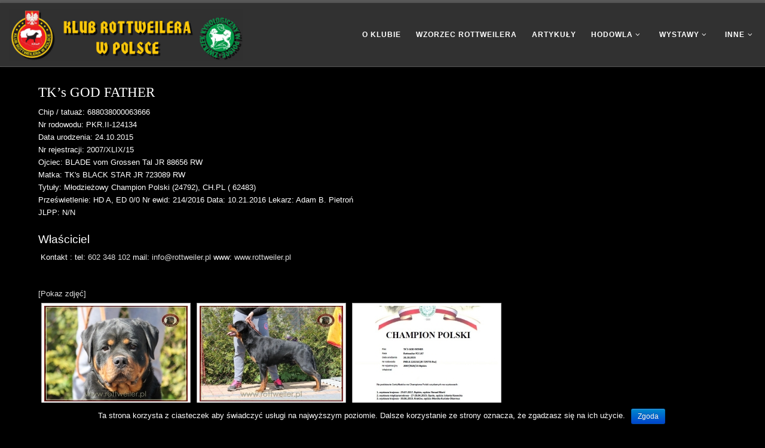

--- FILE ---
content_type: text/html; charset=UTF-8
request_url: http://klubrottweilera.pl/stud_dog/tks-god-father/
body_size: 9523
content:
<!DOCTYPE html>
<!--[if IE 7]>
<html class="ie ie7" lang="pl-PL" prefix="og: http://ogp.me/ns#">
<![endif]-->
<!--[if IE 8]>
<html class="ie ie8" lang="pl-PL" prefix="og: http://ogp.me/ns#">
<![endif]-->
<!--[if !(IE 7) | !(IE 8)  ]><!-->
<html lang="pl-PL" prefix="og: http://ogp.me/ns#" class="no-js">
<!--<![endif]-->
  <head>
  <meta charset="UTF-8" />
  <meta http-equiv="X-UA-Compatible" content="IE=EDGE" />
  <meta name="viewport" content="width=device-width, initial-scale=1.0" />
  <link rel="profile" href="http://gmpg.org/xfn/11" />
  <link rel="pingback" href="http://klubrottweilera.pl/xmlrpc.php" />
  <!-- scripts for IE8 and less  -->
  <!--[if lt IE 9]>
    <script src="http://klubrottweilera.pl/wp-content/themes/customizr2/assets/front/js/vendors/html5.js"></script>
  <![endif]-->
<script>(function(html){html.className = html.className.replace(/\bno-js\b/,'js')})(document.documentElement);</script>
<title>TK’S GOD FATHER - Klub Rottweilera w Polsce</title>

<!-- This site is optimized with the Yoast SEO plugin v9.4 - https://yoast.com/wordpress/plugins/seo/ -->
<link rel="canonical" href="http://klubrottweilera.pl/stud_dog/tks-god-father/" />
<meta property="og:locale" content="pl_PL" />
<meta property="og:type" content="article" />
<meta property="og:title" content="TK’S GOD FATHER - Klub Rottweilera w Polsce" />
<meta property="og:description" content="&#8221; order_by=&#8221;sortorder&#8221; order_direction=&#8221;ASC&#8221; returns=&#8221;included&#8221; maximum_entity_count=&#8221;500&#8243;]&nbsp;" />
<meta property="og:url" content="http://klubrottweilera.pl/stud_dog/tks-god-father/" />
<meta property="og:site_name" content="Klub Rottweilera w Polsce" />
<meta property="article:publisher" content="https://www.facebook.com/PolishRottweilerClub" />
<meta name="twitter:card" content="summary_large_image" />
<meta name="twitter:description" content="&#8221; order_by=&#8221;sortorder&#8221; order_direction=&#8221;ASC&#8221; returns=&#8221;included&#8221; maximum_entity_count=&#8221;500&#8243;]&nbsp;" />
<meta name="twitter:title" content="TK’S GOD FATHER - Klub Rottweilera w Polsce" />
<script type='application/ld+json'>{"@context":"https://schema.org","@type":"Organization","url":"http://klubrottweilera.pl/","sameAs":["https://www.facebook.com/PolishRottweilerClub"],"@id":"http://klubrottweilera.pl/#organization","name":"Klub Rottweilera ZKwP","logo":""}</script>
<!-- / Yoast SEO plugin. -->

<link rel='dns-prefetch' href='//s.w.org' />
<link rel="alternate" type="application/rss+xml" title="Klub Rottweilera w Polsce &raquo; Kanał z wpisami" href="http://klubrottweilera.pl/feed/" />
		<script type="text/javascript">
			window._wpemojiSettings = {"baseUrl":"https:\/\/s.w.org\/images\/core\/emoji\/2.2.1\/72x72\/","ext":".png","svgUrl":"https:\/\/s.w.org\/images\/core\/emoji\/2.2.1\/svg\/","svgExt":".svg","source":{"concatemoji":"http:\/\/klubrottweilera.pl\/wp-includes\/js\/wp-emoji-release.min.js?ver=4.7.12"}};
			!function(a,b,c){function d(a){var b,c,d,e,f=String.fromCharCode;if(!k||!k.fillText)return!1;switch(k.clearRect(0,0,j.width,j.height),k.textBaseline="top",k.font="600 32px Arial",a){case"flag":return k.fillText(f(55356,56826,55356,56819),0,0),!(j.toDataURL().length<3e3)&&(k.clearRect(0,0,j.width,j.height),k.fillText(f(55356,57331,65039,8205,55356,57096),0,0),b=j.toDataURL(),k.clearRect(0,0,j.width,j.height),k.fillText(f(55356,57331,55356,57096),0,0),c=j.toDataURL(),b!==c);case"emoji4":return k.fillText(f(55357,56425,55356,57341,8205,55357,56507),0,0),d=j.toDataURL(),k.clearRect(0,0,j.width,j.height),k.fillText(f(55357,56425,55356,57341,55357,56507),0,0),e=j.toDataURL(),d!==e}return!1}function e(a){var c=b.createElement("script");c.src=a,c.defer=c.type="text/javascript",b.getElementsByTagName("head")[0].appendChild(c)}var f,g,h,i,j=b.createElement("canvas"),k=j.getContext&&j.getContext("2d");for(i=Array("flag","emoji4"),c.supports={everything:!0,everythingExceptFlag:!0},h=0;h<i.length;h++)c.supports[i[h]]=d(i[h]),c.supports.everything=c.supports.everything&&c.supports[i[h]],"flag"!==i[h]&&(c.supports.everythingExceptFlag=c.supports.everythingExceptFlag&&c.supports[i[h]]);c.supports.everythingExceptFlag=c.supports.everythingExceptFlag&&!c.supports.flag,c.DOMReady=!1,c.readyCallback=function(){c.DOMReady=!0},c.supports.everything||(g=function(){c.readyCallback()},b.addEventListener?(b.addEventListener("DOMContentLoaded",g,!1),a.addEventListener("load",g,!1)):(a.attachEvent("onload",g),b.attachEvent("onreadystatechange",function(){"complete"===b.readyState&&c.readyCallback()})),f=c.source||{},f.concatemoji?e(f.concatemoji):f.wpemoji&&f.twemoji&&(e(f.twemoji),e(f.wpemoji)))}(window,document,window._wpemojiSettings);
		</script>
		<style type="text/css">
img.wp-smiley,
img.emoji {
	display: inline !important;
	border: none !important;
	box-shadow: none !important;
	height: 1em !important;
	width: 1em !important;
	margin: 0 .07em !important;
	vertical-align: -0.1em !important;
	background: none !important;
	padding: 0 !important;
}
</style>
<link rel='stylesheet' id='customizr-fa-css'  href='http://klubrottweilera.pl/wp-content/themes/customizr2/assets/shared/fonts/fa/css/font-awesome.min.css?ver=4.0.7' type='text/css' media='all' />
<link rel='stylesheet' id='contact-form-7-css'  href='http://klubrottweilera.pl/wp-content/plugins/contact-form-7/includes/css/styles.css?ver=5.1.1' type='text/css' media='all' />
<link rel='stylesheet' id='cookie-notice-front-css'  href='http://klubrottweilera.pl/wp-content/plugins/cookie-notice/css/front.min.css?ver=4.7.12' type='text/css' media='all' />
<link rel='stylesheet' id='customizr-flickity-css'  href='http://klubrottweilera.pl/wp-content/themes/customizr2/assets/front/css/flickity.min.css?ver=4.0.7' type='text/css' media='all' />
<link rel='stylesheet' id='customizr-magnific-css'  href='http://klubrottweilera.pl/wp-content/themes/customizr2/assets/front/css/magnific-popup.min.css?ver=4.0.7' type='text/css' media='all' />
<link rel='stylesheet' id='customizr-scrollbar-css'  href='http://klubrottweilera.pl/wp-content/themes/customizr2/assets/front/css/jquery.mCustomScrollbar.min.css?ver=4.0.7' type='text/css' media='all' />
<link rel='stylesheet' id='customizr-main-css'  href='http://klubrottweilera.pl/wp-content/themes/customizr2/assets/front/css/style.min.css?ver=4.0.7' type='text/css' media='all' />
<style id='customizr-main-inline-css' type='text/css'>
.navbar-brand,.header-tagline,h1,h2,h3,.tc-dropcap { font-family : ''; }

              body {
                font-size : 0.73em!important;
                line-height : 1.5em;
              }
              @media (min-width: 20em) and (max-width: 60em) {
                body {
                  font-size: calc( 0.73em + 0.1045 * ( ( 100vw - 20em) / 40 ))!important;
                }
              }
              @media (min-width: 60em) {
                body {
                  font-size: 0.82em!important;
                }
              }

.tc-header.border-top { border-top-width: 5px; border-top-style: solid }
.tc-singular-thumbnail-wrapper .entry-media__wrapper {
                max-height: 250px;
                height :250px
              }

#czr-push-footer { display: none; visibility: hidden; }
        .czr-sticky-footer #czr-push-footer.sticky-footer-enabled { display: block; }
        
#czr-push-footer { display: none; visibility: hidden; }
        .czr-sticky-footer #czr-push-footer.sticky-footer-enabled { display: block; }
        
</style>
<link rel='stylesheet' id='customizr-ms-respond-css'  href='http://klubrottweilera.pl/wp-content/themes/customizr2/assets/front/css/style-modular-scale.min.css?ver=4.0.7' type='text/css' media='all' />
<script type='text/javascript' src='http://klubrottweilera.pl/wp-includes/js/jquery/jquery.js?ver=1.12.4'></script>
<script type='text/javascript' src='http://klubrottweilera.pl/wp-includes/js/jquery/jquery-migrate.min.js?ver=1.4.1'></script>
<script type='text/javascript'>
/* <![CDATA[ */
var cnArgs = {"ajaxurl":"http:\/\/klubrottweilera.pl\/wp-admin\/admin-ajax.php","hideEffect":"fade","onScroll":"no","onScrollOffset":"100","cookieName":"cookie_notice_accepted","cookieValue":"true","cookieTime":"2592000","cookiePath":"\/","cookieDomain":"","redirection":"","cache":"","refuse":"no","revoke_cookies":"0","revoke_cookies_opt":"automatic","secure":"0"};
/* ]]> */
</script>
<script type='text/javascript' src='http://klubrottweilera.pl/wp-content/plugins/cookie-notice/js/front.min.js?ver=1.2.46'></script>
<script type='text/javascript' src='http://klubrottweilera.pl/wp-content/themes/customizr2/assets/front/js/libs/modernizr.min.js?ver=4.0.7'></script>
<script type='text/javascript'>
/* <![CDATA[ */
var CZRParams = {"_disabled":[],"centerSliderImg":"1","SmoothScroll":{"Enabled":true,"Options":{"touchpadSupport":false}},"anchorSmoothScroll":"linear","anchorSmoothScrollExclude":{"simple":["[class*=edd]",".carousel-control","[data-toggle=\"modal\"]","[data-toggle=\"dropdown\"]","[data-toggle=\"tooltip\"]","[data-toggle=\"popover\"]","[data-toggle=\"collapse\"]","[data-toggle=\"tab\"]","[class*=upme]","[class*=um-]"],"deep":{"classes":[],"ids":[]}},"timerOnScrollAllBrowsers":"1","centerAllImg":"1","HasComments":"","LoadModernizr":"1","stickyHeader":"","extLinksStyle":"","extLinksTargetExt":"","extLinksSkipSelectors":{"classes":["btn","button"],"ids":[]},"dropcapEnabled":"","dropcapWhere":{"post":"","page":""},"dropcapMinWords":"","dropcapSkipSelectors":{"tags":["IMG","IFRAME","H1","H2","H3","H4","H5","H6","BLOCKQUOTE","UL","OL"],"classes":["btn"],"id":[]},"imgSmartLoadEnabled":"","imgSmartLoadOpts":{"parentSelectors":["[class*=grid-container], .article-container",".__before_main_wrapper",".widget-front",".post-related-articles",".tc-singular-thumbnail-wrapper"],"opts":{"excludeImg":[".tc-holder-img"]}},"pluginCompats":[],"isWPMobile":"","menuStickyUserSettings":{"desktop":"stick_up","mobile":"stick_up"},"adminAjaxUrl":"http:\/\/klubrottweilera.pl\/wp-admin\/admin-ajax.php","ajaxUrl":"http:\/\/klubrottweilera.pl\/?czrajax=1","frontNonce":{"id":"CZRFrontNonce","handle":"0e9cac2c0e"},"isDevMode":"","isWelcomeNoteOn":"","welcomeContent":"","isModernStyle":"1"};
/* ]]> */
</script>
<script type='text/javascript' src='http://klubrottweilera.pl/wp-content/themes/customizr2/assets/front/js/tc-scripts.min.js?ver=4.0.7'></script>
<link rel='https://api.w.org/' href='http://klubrottweilera.pl/wp-json/' />
<link rel="EditURI" type="application/rsd+xml" title="RSD" href="http://klubrottweilera.pl/xmlrpc.php?rsd" />
<link rel="wlwmanifest" type="application/wlwmanifest+xml" href="http://klubrottweilera.pl/wp-includes/wlwmanifest.xml" /> 
<meta name="generator" content="WordPress 4.7.12" />
<link rel='shortlink' href='http://klubrottweilera.pl/?p=3203' />
<link rel="alternate" type="application/json+oembed" href="http://klubrottweilera.pl/wp-json/oembed/1.0/embed?url=http%3A%2F%2Fklubrottweilera.pl%2Fstud_dog%2Ftks-god-father%2F" />
<link rel="alternate" type="text/xml+oembed" href="http://klubrottweilera.pl/wp-json/oembed/1.0/embed?url=http%3A%2F%2Fklubrottweilera.pl%2Fstud_dog%2Ftks-god-father%2F&#038;format=xml" />
<script type="text/javascript">
(function(url){
	if(/(?:Chrome\/26\.0\.1410\.63 Safari\/537\.31|WordfenceTestMonBot)/.test(navigator.userAgent)){ return; }
	var addEvent = function(evt, handler) {
		if (window.addEventListener) {
			document.addEventListener(evt, handler, false);
		} else if (window.attachEvent) {
			document.attachEvent('on' + evt, handler);
		}
	};
	var removeEvent = function(evt, handler) {
		if (window.removeEventListener) {
			document.removeEventListener(evt, handler, false);
		} else if (window.detachEvent) {
			document.detachEvent('on' + evt, handler);
		}
	};
	var evts = 'contextmenu dblclick drag dragend dragenter dragleave dragover dragstart drop keydown keypress keyup mousedown mousemove mouseout mouseover mouseup mousewheel scroll'.split(' ');
	var logHuman = function() {
		if (window.wfLogHumanRan) { return; }
		window.wfLogHumanRan = true;
		var wfscr = document.createElement('script');
		wfscr.type = 'text/javascript';
		wfscr.async = true;
		wfscr.src = url + '&r=' + Math.random();
		(document.getElementsByTagName('head')[0]||document.getElementsByTagName('body')[0]).appendChild(wfscr);
		for (var i = 0; i < evts.length; i++) {
			removeEvent(evts[i], logHuman);
		}
	};
	for (var i = 0; i < evts.length; i++) {
		addEvent(evts[i], logHuman);
	}
})('//klubrottweilera.pl/?wordfence_lh=1&hid=2E12D929E297D5A79EB45C9ED3FA88B5');
</script><!-- <meta name="NextGEN" version="3.1.6" /> -->
<link rel="icon" href="http://klubrottweilera.pl/wp-content/uploads/2017/09/cropped-logo-1-32x32.png" sizes="32x32" />
<link rel="icon" href="http://klubrottweilera.pl/wp-content/uploads/2017/09/cropped-logo-1-192x192.png" sizes="192x192" />
<link rel="apple-touch-icon-precomposed" href="http://klubrottweilera.pl/wp-content/uploads/2017/09/cropped-logo-1-180x180.png" />
<meta name="msapplication-TileImage" content="http://klubrottweilera.pl/wp-content/uploads/2017/09/cropped-logo-1-270x270.png" />

<!-- BEGIN ExactMetrics v5.3.7 Universal Analytics - https://exactmetrics.com/ -->
<script>
(function(i,s,o,g,r,a,m){i['GoogleAnalyticsObject']=r;i[r]=i[r]||function(){
	(i[r].q=i[r].q||[]).push(arguments)},i[r].l=1*new Date();a=s.createElement(o),
	m=s.getElementsByTagName(o)[0];a.async=1;a.src=g;m.parentNode.insertBefore(a,m)
})(window,document,'script','https://www.google-analytics.com/analytics.js','ga');
  ga('create', 'UA-102397775-4', 'auto');
  ga('send', 'pageview');
</script>
<!-- END ExactMetrics Universal Analytics -->
<link rel='stylesheet' id='ngg_trigger_buttons-css'  href='http://klubrottweilera.pl/wp-content/plugins/nextgen-gallery/products/photocrati_nextgen/modules/nextgen_gallery_display/static/trigger_buttons.min.css?ver=3.1.6' type='text/css' media='all' />
<link rel='stylesheet' id='fancybox-0-css'  href='http://klubrottweilera.pl/wp-content/plugins/nextgen-gallery/products/photocrati_nextgen/modules/lightbox/static/fancybox/jquery.fancybox-1.3.4.min.css?ver=3.1.6' type='text/css' media='all' />
<link rel='stylesheet' id='fontawesome_v4_shim_style-css'  href='https://use.fontawesome.com/releases/v5.3.1/css/v4-shims.css?ver=4.7.12' type='text/css' media='all' />
<link rel='stylesheet' id='fontawesome-css'  href='https://use.fontawesome.com/releases/v5.3.1/css/all.css?ver=4.7.12' type='text/css' media='all' />
<link rel='stylesheet' id='nextgen_basic_thumbnails_style-css'  href='http://klubrottweilera.pl/wp-content/plugins/nextgen-gallery/products/photocrati_nextgen/modules/nextgen_basic_gallery/static/thumbnails/nextgen_basic_thumbnails.min.css?ver=3.1.6' type='text/css' media='all' />
<link rel='stylesheet' id='nextgen_pagination_style-css'  href='http://klubrottweilera.pl/wp-content/plugins/nextgen-gallery/products/photocrati_nextgen/modules/nextgen_pagination/static/style.min.css?ver=3.1.6' type='text/css' media='all' />
<link rel='stylesheet' id='nggallery-css'  href='http://klubrottweilera.pl/wp-content/plugins/nextgen-gallery/products/photocrati_nextgen/modules/ngglegacy/css/nggallery.css?ver=3.1.6' type='text/css' media='all' />
</head>

  <body class="stud_dog-template-default single single-stud_dog postid-3203 cookies-not-set czr-link-hover-underline header-skin-dark footer-skin-dark czr-no-sidebar tc-center-images czr-sticky-footer" itemscope itemtype="http://schema.org/WebPage">
    
    
    <div id="tc-page-wrap">

      <header class="tpnav-header__header tc-header sl-logo_left sticky-transparent border-top czr-submenu-fade czr-submenu-move" role="banner" data-czr-model_id="header" data-czr-template="templates/parts/header">
  <div class="header-navbars__wrapper ">

    <div class="container-fluid topnav-navbars__container">
                    <div class="primary-navbar__wrapper row align-items-center flex-lg-row hidden-md-down has-horizontal-menu desktop-sticky" data-czr-model_id="navbar_wrapper" data-czr-template="templates/parts/header/navbar_wrapper">
  <div class="branding__container col col-auto" data-czr-model_id="branding_wrapper" data-czr-template="templates/parts/header/parts/branding_wrapper">
  <div class="branding align-items-center flex-row tagline-aside">
  <div class="navbar-brand align-self-start " data-czr-model_id="logo_wrapper" data-czr-template="templates/parts/header/parts/logo_wrapper">
  <a class="navbar-brand-sitelogo" href="http://klubrottweilera.pl/" title="Klub Rottweilera w Polsce | " >
    <img src="http://klubrottweilera.pl/wp-content/uploads/2018/10/naglowek.jpg" alt="Wróć do strony domowej" class="" width="900" height="200"  data-no-retina data-czr-model_id="logo" data-czr-template="templates/parts/header/parts/logo">  </a>
</div>
  </div>
</div>
  <div class="primary-nav__container justify-content-lg-around col col-lg-auto flex-lg-column" data-czr-model_id="nav_container" data-czr-template="templates/parts/header/parts/nav_container">
  <div class="primary-nav__wrapper flex-lg-row align-items-center justify-content-end">
              <nav class="primary-nav__nav col col-auto" id="primary-nav">
          <div class="nav__menu-wrapper primary-nav__menu-wrapper justify-content-start czr-open-on-hover" data-czr-model_id="navbar_primary_menu" data-czr-template="templates/parts/header/parts/menu">
  <ul id="primary-nav" class="primary-nav__menu regular-nav nav__menu nav"><li id="menu-item-41" class="menu-item menu-item-type-post_type menu-item-object-page menu-item-41"><a href="http://klubrottweilera.pl/o-klubie/"><span>O klubie</span></a></li>
<li id="menu-item-33" class="menu-item menu-item-type-post_type menu-item-object-page menu-item-33"><a href="http://klubrottweilera.pl/wzorzec-rottweilera/"><span>Wzorzec Rottweilera</span></a></li>
<li id="menu-item-46" class="menu-item menu-item-type-post_type menu-item-object-page menu-item-46"><a href="http://klubrottweilera.pl/artykuly/"><span>Artykuły</span></a></li>
<li id="menu-item-44" class="menu-item menu-item-type-post_type menu-item-object-page menu-item-has-children czr-dropdown menu-item-44"><a data-toggle="czr-dropdown" aria-haspopup="true" aria-expanded="false" href="http://klubrottweilera.pl/spis-hodowli/"><span>Hodowla</span><span class="caret__dropdown-toggler"><i class="icn-down-small"></i></span></a>
<ul class="dropdown-menu czr-dropdown-menu">
	<li id="menu-item-36" class="menu-item menu-item-type-post_type menu-item-object-page dropdown-item menu-item-36"><a href="http://klubrottweilera.pl/spis-hodowli/"><span>Spis Hodowli</span></a></li>
	<li id="menu-item-42" class="menu-item menu-item-type-post_type menu-item-object-page dropdown-item menu-item-42"><a href="http://klubrottweilera.pl/mioty/"><span>Mioty</span></a></li>
	<li id="menu-item-37" class="menu-item menu-item-type-post_type menu-item-object-page dropdown-item menu-item-37"><a href="http://klubrottweilera.pl/reproduktory/"><span>Reproduktory</span></a></li>
</ul>
</li>
<li id="menu-item-34" class="menu-item menu-item-type-post_type menu-item-object-page menu-item-has-children czr-dropdown menu-item-34"><a data-toggle="czr-dropdown" aria-haspopup="true" aria-expanded="false" href="http://klubrottweilera.pl/wyniki-wystaw/"><span>Wystawy</span><span class="caret__dropdown-toggler"><i class="icn-down-small"></i></span></a>
<ul class="dropdown-menu czr-dropdown-menu">
	<li id="menu-item-35" class="menu-item menu-item-type-post_type menu-item-object-page dropdown-item menu-item-35"><a href="http://klubrottweilera.pl/wyniki-wystaw/"><span>Wyniki Wystaw</span></a></li>
	<li id="menu-item-39" class="menu-item menu-item-type-post_type menu-item-object-page dropdown-item menu-item-39"><a href="http://klubrottweilera.pl/ranking/"><span>Ranking</span></a></li>
	<li id="menu-item-3261" class="menu-item menu-item-type-post_type menu-item-object-page dropdown-item menu-item-3261"><a href="http://klubrottweilera.pl/ranking-regulamin/"><span>Ranking – regulamin</span></a></li>
</ul>
</li>
<li id="menu-item-43" class="menu-item menu-item-type-post_type menu-item-object-page menu-item-has-children czr-dropdown menu-item-43"><a data-toggle="czr-dropdown" aria-haspopup="true" aria-expanded="false" href="http://klubrottweilera.pl/regulaminy/"><span>Inne</span><span class="caret__dropdown-toggler"><i class="icn-down-small"></i></span></a>
<ul class="dropdown-menu czr-dropdown-menu">
	<li id="menu-item-38" class="menu-item menu-item-type-post_type menu-item-object-page dropdown-item menu-item-38"><a href="http://klubrottweilera.pl/regulaminy/"><span>Regulaminy</span></a></li>
	<li id="menu-item-45" class="menu-item menu-item-type-post_type menu-item-object-page dropdown-item menu-item-45"><a href="http://klubrottweilera.pl/druki/"><span>Druki</span></a></li>
	<li id="menu-item-40" class="menu-item menu-item-type-post_type menu-item-object-page dropdown-item menu-item-40"><a href="http://klubrottweilera.pl/pozostale/"><span>Pozostałe</span></a></li>
</ul>
</li>
</ul></div>        </nav>
      </div>
</div>
</div>          <div class="mobile-navbar__wrapper row align-items-center hidden-lg-up mobile-sticky" data-czr-model_id="mobile_navbar_wrapper" data-czr-template="templates/parts/header/mobile_navbar_wrapper">
  <div class="branding__container col col-auto justify-content-between align-items-center" data-czr-model_id="mobile_branding_wrapper" data-czr-template="templates/parts/header/parts/mobile_branding_wrapper">
  <div class="branding flex-column">
    <div class="navbar-brand align-self-start " data-czr-model_id="logo_wrapper" data-czr-template="templates/parts/header/parts/logo_wrapper" data-czr-model_id="logo_wrapper" data-czr-template="templates/parts/header/parts/logo_wrapper">
  <a class="navbar-brand-sitelogo" href="http://klubrottweilera.pl/" title="Klub Rottweilera w Polsce | " >
    <img src="http://klubrottweilera.pl/wp-content/uploads/2018/10/naglowek.jpg" alt="Wróć do strony domowej" class="" width="900" height="200"  data-no-retina data-czr-model_id="logo" data-czr-template="templates/parts/header/parts/logo" data-czr-model_id="logo" data-czr-template="templates/parts/header/parts/logo">  </a>
</div>
  </div>
  <div class="mobile-utils__wrapper nav__utils">
    <ul class="nav utils row flex-row flex-nowrap">
      <li class="hamburger-toggler__container " data-czr-model_id="menu_button" data-czr-template="templates/parts/header/parts/menu_button">
  <a href="#" class="ham-toggler-menu collapsed" data-toggle="collapse" data-target="#mobile-nav" type="button"><div class="ham__toggler-span-wrapper"><span class="line line-1"></span><span class="line line-2"></span><span class="line line-3"></span></div></a>
</li>
    </ul>
  </div>
</div>
  <div class="mobile-nav__container col-12 " data-czr-model_id="mobile_nav_container" data-czr-template="templates/parts/header/parts/mobile_nav_container">
   <nav class="mobile-nav__nav collapse flex-column col" id="mobile-nav">
    <div class="mobile-search__container primary-nav__search">
  <div class="search-form__container " data-czr-model_id="searchform" data-czr-template="templates/parts/modules/search/searchform">
  <form action="http://klubrottweilera.pl/" method="get" class="czr-form search-form">
    <div class="form-group czr-focus">
            <label for="s" id="search-696d45487b233"><span>Szukaj</span><i class="icn-search"></i><i class="icn-close"></i></label>
      <input class="form-control czr-search-field" name="s" type="text" value="" aria-describedby="search-696d45487b233" title="Szukaj &hellip;">
    </div>
  </form>
</div></div><div class="nav__menu-wrapper mobile-nav__menu-wrapper czr-open-on-hover" data-czr-model_id="mobile_menu" data-czr-template="templates/parts/header/parts/menu">
  <ul id="mobile-nav" class="mobile-nav__menu vertical-nav nav__menu flex-column nav"><li class="menu-item menu-item-type-post_type menu-item-object-page menu-item-41"><a href="http://klubrottweilera.pl/o-klubie/"><span>O klubie</span></a></li>
<li class="menu-item menu-item-type-post_type menu-item-object-page menu-item-33"><a href="http://klubrottweilera.pl/wzorzec-rottweilera/"><span>Wzorzec Rottweilera</span></a></li>
<li class="menu-item menu-item-type-post_type menu-item-object-page menu-item-46"><a href="http://klubrottweilera.pl/artykuly/"><span>Artykuły</span></a></li>
<li class="menu-item menu-item-type-post_type menu-item-object-page menu-item-has-children czr-dropdown menu-item-44"><a data-toggle="czr-dropdown" aria-haspopup="true" aria-expanded="false" href="http://klubrottweilera.pl/spis-hodowli/"><span>Hodowla</span><span class="caret__dropdown-toggler"><i class="icn-down-small"></i></span></a>
<ul class="dropdown-menu czr-dropdown-menu">
	<li class="menu-item menu-item-type-post_type menu-item-object-page dropdown-item menu-item-36"><a href="http://klubrottweilera.pl/spis-hodowli/"><span>Spis Hodowli</span></a></li>
	<li class="menu-item menu-item-type-post_type menu-item-object-page dropdown-item menu-item-42"><a href="http://klubrottweilera.pl/mioty/"><span>Mioty</span></a></li>
	<li class="menu-item menu-item-type-post_type menu-item-object-page dropdown-item menu-item-37"><a href="http://klubrottweilera.pl/reproduktory/"><span>Reproduktory</span></a></li>
</ul>
</li>
<li class="menu-item menu-item-type-post_type menu-item-object-page menu-item-has-children czr-dropdown menu-item-34"><a data-toggle="czr-dropdown" aria-haspopup="true" aria-expanded="false" href="http://klubrottweilera.pl/wyniki-wystaw/"><span>Wystawy</span><span class="caret__dropdown-toggler"><i class="icn-down-small"></i></span></a>
<ul class="dropdown-menu czr-dropdown-menu">
	<li class="menu-item menu-item-type-post_type menu-item-object-page dropdown-item menu-item-35"><a href="http://klubrottweilera.pl/wyniki-wystaw/"><span>Wyniki Wystaw</span></a></li>
	<li class="menu-item menu-item-type-post_type menu-item-object-page dropdown-item menu-item-39"><a href="http://klubrottweilera.pl/ranking/"><span>Ranking</span></a></li>
	<li class="menu-item menu-item-type-post_type menu-item-object-page dropdown-item menu-item-3261"><a href="http://klubrottweilera.pl/ranking-regulamin/"><span>Ranking – regulamin</span></a></li>
</ul>
</li>
<li class="menu-item menu-item-type-post_type menu-item-object-page menu-item-has-children czr-dropdown menu-item-43"><a data-toggle="czr-dropdown" aria-haspopup="true" aria-expanded="false" href="http://klubrottweilera.pl/regulaminy/"><span>Inne</span><span class="caret__dropdown-toggler"><i class="icn-down-small"></i></span></a>
<ul class="dropdown-menu czr-dropdown-menu">
	<li class="menu-item menu-item-type-post_type menu-item-object-page dropdown-item menu-item-38"><a href="http://klubrottweilera.pl/regulaminy/"><span>Regulaminy</span></a></li>
	<li class="menu-item menu-item-type-post_type menu-item-object-page dropdown-item menu-item-45"><a href="http://klubrottweilera.pl/druki/"><span>Druki</span></a></li>
	<li class="menu-item menu-item-type-post_type menu-item-object-page dropdown-item menu-item-40"><a href="http://klubrottweilera.pl/pozostale/"><span>Pozostałe</span></a></li>
</ul>
</li>
</ul></div>  </nav>
</div></div>    </div>

  </div>
</header>

	</header>
	<section id="content" class="content">
		<div class="wrapper cf">
			<div id="posts">
				<h3>
					TK’s GOD FATHER				</h3><!--/h3-->
									<div class="post">
													<div class="stud-chip">
								Chip / tatuaż: 688038000063666							</div><!--/div .post-image-->
						
													<div class="stud-pedigree">
								Nr rodowodu: PKR.II-124134							</div><!--/div .post-image-->
																			<div class="stud-birthdate">
								Data urodzenia: 24.10.2015							</div>
																			<div class="stud-registration">
								Nr rejestracji: 2007/XLIX/15							</div>
																			<div class="stud-father">
								Ojciec: BLADE vom Grossen Tal								<span class="father-pedigree">JR 88656 RW</span>
							</div>
																			<div class="stud-mother">
								Matka: TK's BLACK STAR								<span class="mother-pedigree">JR 723089 RW</span>
							</div>
																			<div class="stud-titles">
								Tytuły: Młodzieżowy Champion Polski (24792), CH.PL ( 62483)
							</div>
																			<div class="stud-rtg">
								Prześwietlenie: HD A, ED 0/0								Nr ewid: 214/2016								Data: 10.21.2016								Lekarz: Adam B. Pietroń							</div>
																			<div class="stud-jlpp">
								JLPP: N/N							</div>
						
																									<h4>Właściciel</h4>
							<div class="stud-rtg">
								&nbsp;Kontakt :

tel: <a href="tel:+48602348102">602 348 102</a>
mail: <a href="mailto:info@rottweiler.pl">info@rottweiler.pl</a>
www: <a href="www.rottweiler.pl">www.rottweiler.pl</a>
							</div>
												<div
	class="ngg-galleryoverview ngg-ajax-pagination-none"
	id="ngg-gallery-0c6656cd3b0890f4444b31bf9ad92470-1">

    	<div class="slideshowlink">
        <a href='http://klubrottweilera.pl/stud_dog/tks-god-father/nggallery/slideshow'>&#091;Pokaz zdjęć&#093;</a>
		
	</div>
			<!-- Thumbnails -->
				<div id="ngg-image-0" class="ngg-gallery-thumbnail-box" >
				        <div class="ngg-gallery-thumbnail">
            <a href="http://klubrottweilera.pl/wp-content/gallery/tks-god-father/Tikey001.jpg"
               title=""
               data-src="http://klubrottweilera.pl/wp-content/gallery/tks-god-father/Tikey001.jpg"
               data-thumbnail="http://klubrottweilera.pl/wp-content/gallery/tks-god-father/thumbs/thumbs_Tikey001.jpg"
               data-image-id="1177"
               data-title="TK&#039;S GOD FATHER rottweiler reproduktor"
               data-description=""
               data-image-slug="tikey001"
               class="ngg-fancybox" rel="0c6656cd3b0890f4444b31bf9ad92470">
                <img
                    title="TK&#039;S GOD FATHER rottweiler reproduktor"
                    alt="TK&#039;S GOD FATHER rottweiler reproduktor"
                    src="http://klubrottweilera.pl/wp-content/gallery/tks-god-father/thumbs/thumbs_Tikey001.jpg"
                    width="240"
                    height="160"
                    style="max-width:100%;"
                />
            </a>
        </div>
							</div> 
			
        
				<div id="ngg-image-1" class="ngg-gallery-thumbnail-box" >
				        <div class="ngg-gallery-thumbnail">
            <a href="http://klubrottweilera.pl/wp-content/gallery/tks-god-father/Tikey004.jpg"
               title=""
               data-src="http://klubrottweilera.pl/wp-content/gallery/tks-god-father/Tikey004.jpg"
               data-thumbnail="http://klubrottweilera.pl/wp-content/gallery/tks-god-father/thumbs/thumbs_Tikey004.jpg"
               data-image-id="1178"
               data-title="TK&#039;S GOD FATHER rottweiler reproduktor"
               data-description=""
               data-image-slug="tikey004"
               class="ngg-fancybox" rel="0c6656cd3b0890f4444b31bf9ad92470">
                <img
                    title="TK&#039;S GOD FATHER rottweiler reproduktor"
                    alt="TK&#039;S GOD FATHER rottweiler reproduktor"
                    src="http://klubrottweilera.pl/wp-content/gallery/tks-god-father/thumbs/thumbs_Tikey004.jpg"
                    width="240"
                    height="160"
                    style="max-width:100%;"
                />
            </a>
        </div>
							</div> 
			
        
				<div id="ngg-image-2" class="ngg-gallery-thumbnail-box" >
				        <div class="ngg-gallery-thumbnail">
            <a href="http://klubrottweilera.pl/wp-content/gallery/tks-god-father/ChPl-TKs-GOD-FATHER.jpg"
               title=""
               data-src="http://klubrottweilera.pl/wp-content/gallery/tks-god-father/ChPl-TKs-GOD-FATHER.jpg"
               data-thumbnail="http://klubrottweilera.pl/wp-content/gallery/tks-god-father/thumbs/thumbs_ChPl-TKs-GOD-FATHER.jpg"
               data-image-id="2049"
               data-title="ChPl TK&#039;s GOD FATHER"
               data-description=""
               data-image-slug="chpl-tks-god-father"
               class="ngg-fancybox" rel="0c6656cd3b0890f4444b31bf9ad92470">
                <img
                    title="ChPl TK&#039;s GOD FATHER"
                    alt="ChPl TK&#039;s GOD FATHER"
                    src="http://klubrottweilera.pl/wp-content/gallery/tks-god-father/thumbs/thumbs_ChPl-TKs-GOD-FATHER.jpg"
                    width="240"
                    height="160"
                    style="max-width:100%;"
                />
            </a>
        </div>
							</div> 
			
        
		
		<!-- Pagination -->
	<div class='ngg-clear'></div>	</div>


					</div><!--/div .post-->
							</div><!--/div #posts-->
		</div><!--/div .wrapper-->
	</section><!--/section #content-->
<footer id="footer" class="container-fluid footer__wrapper" data-czr-model_id="footer" data-czr-template="templates/parts/footer">
  <div id="colophon" class="colophon colophon__row row flex-row justify-content-between" data-czr-model_id="footer_colophon" data-czr-template="templates/parts/footer/footer_colophon">
  <div class="col-12 col-sm-auto">
    <div id="footer__credits" class="footer__credits" data-czr-model_id="footer_credits" data-czr-template="templates/parts/footer/footer_credits">
  <p class="czr-copyright">
    <span class="czr-copyright-text">&copy;&nbsp;2026&nbsp;</span><a class="czr-copyright-link" href="http://klubrottweilera.pl" title="Klub Rottweilera w Polsce">Klub Rottweilera w Polsce</a><span class="czr-rights-text">&nbsp;&ndash;&nbsp;Wszelkie prawa zastrzezone</span>
  </p>
</div>
  </div>
    <div class="col-12 col-sm-auto">
    <div class="social-links">
      <ul class="socials " data-czr-model_id="social_block" data-czr-template="templates/parts/modules/common/social_block">
  <li><a rel="nofollow" class="social-icon icon-feed"  title="Zapisz się na RSS" aria-label="Zapisz się na RSS" href="http://klub.labs4apps.com/feed/rss/"  target="_blank" ><i class="fa fa-rss"></i></a></li> <li><a rel="nofollow" class="social-icon icon-facebook"  title="Follow us on Facebook" aria-label="Follow us on Facebook" href="https://www.facebook.com/PolishRottweilerClub/"  target="_blank" ><i class="fa fa-facebook"></i></a></li></ul>
    </div>
  </div>
  </div>
</footer>
    </div><!-- end #tc-page-wrap -->

    <section class="czr-overlay search_o">
  <a href="#" class="search-close_btn search-toggle_btn czr-overlay-toggle_btn"><i class="icn-close"></i></a>
  <div class="overlay-content">
    <div class="search__wrapper">
    <div class="search-form__container " data-czr-model_id="searchform" data-czr-template="templates/parts/modules/search/searchform" data-czr-model_id="searchform" data-czr-template="templates/parts/modules/search/searchform">
  <form action="http://klubrottweilera.pl/" method="get" class="czr-form search-form">
    <div class="form-group czr-focus">
            <label for="s" id="search-696d45488494d"><span>Szukaj</span><i class="icn-search"></i><i class="icn-close"></i></label>
      <input class="form-control czr-search-field" name="s" type="text" value="" aria-describedby="search-696d45488494d" title="Szukaj &hellip;">
    </div>
  </form>
</div>    </div>
  </div>
</section><div class="btn czr-btt czr-btta right" data-czr-model_id="btt_arrow" data-czr-template="templates/parts/footer/btt_arrow"><i class="icn-up-small"></i></div>
<!-- ngg_resource_manager_marker --><script type='text/javascript'>
/* <![CDATA[ */
var wpcf7 = {"apiSettings":{"root":"http:\/\/klubrottweilera.pl\/wp-json\/contact-form-7\/v1","namespace":"contact-form-7\/v1"}};
/* ]]> */
</script>
<script type='text/javascript' src='http://klubrottweilera.pl/wp-content/plugins/contact-form-7/includes/js/scripts.js?ver=5.1.1'></script>
<script type='text/javascript' src='http://klubrottweilera.pl/wp-includes/js/jquery/ui/core.min.js?ver=1.11.4'></script>
<script type='text/javascript' src='http://klubrottweilera.pl/wp-content/themes/customizr2/assets/front/js/libs/jquery-magnific-popup.min.js?ver=4.0.7'></script>
<script type='text/javascript' src='http://klubrottweilera.pl/wp-content/plugins/page-links-to/js/new-tab.min.js?ver=3.0.0-beta.1'></script>
<script type='text/javascript' src='http://klubrottweilera.pl/wp-includes/js/wp-embed.min.js?ver=4.7.12'></script>
<script type='text/javascript'>
/* <![CDATA[ */
var photocrati_ajax = {"url":"http:\/\/klubrottweilera.pl\/?photocrati_ajax=1","wp_home_url":"http:\/\/klubrottweilera.pl","wp_site_url":"http:\/\/klubrottweilera.pl","wp_root_url":"http:\/\/klubrottweilera.pl","wp_plugins_url":"http:\/\/klubrottweilera.pl\/wp-content\/plugins","wp_content_url":"http:\/\/klubrottweilera.pl\/wp-content","wp_includes_url":"http:\/\/klubrottweilera.pl\/wp-includes\/","ngg_param_slug":"nggallery"};
/* ]]> */
</script>
<script type='text/javascript' src='http://klubrottweilera.pl/wp-content/plugins/nextgen-gallery/products/photocrati_nextgen/modules/ajax/static/ajax.min.js?ver=3.1.6'></script>
<script type='text/javascript'>
/* <![CDATA[ */

var galleries = {};
galleries.gallery_0c6656cd3b0890f4444b31bf9ad92470 = {"id":null,"ids":null,"source":"galleries","src":"","container_ids":["46"],"gallery_ids":[],"album_ids":[],"tag_ids":[],"display_type":"photocrati-nextgen_basic_thumbnails","display":"","exclusions":[],"order_by":"sortorder","order_direction":"ASC","image_ids":[],"entity_ids":[],"tagcloud":false,"returns":"included","slug":null,"sortorder":[],"display_settings":{"override_thumbnail_settings":"0","thumbnail_width":"240","thumbnail_height":"160","thumbnail_crop":"1","images_per_page":"20","number_of_columns":"0","ajax_pagination":"0","show_all_in_lightbox":"0","use_imagebrowser_effect":"0","show_slideshow_link":"1","slideshow_link_text":"&#091;Pokaz zdj\u0119\u0107&#093;","display_view":"default","template":"","use_lightbox_effect":true,"display_no_images_error":1,"disable_pagination":0,"thumbnail_quality":"100","thumbnail_watermark":0,"ngg_triggers_display":"never","_errors":[],"maximum_entity_count":"500"},"excluded_container_ids":[],"maximum_entity_count":500,"__defaults_set":true,"_errors":[],"ID":"0c6656cd3b0890f4444b31bf9ad92470"};
galleries.gallery_0c6656cd3b0890f4444b31bf9ad92470.wordpress_page_root = "http:\/\/klubrottweilera.pl\/stud_dog\/tks-god-father\/";
var nextgen_lightbox_settings = {"static_path":"http:\/\/klubrottweilera.pl\/wp-content\/plugins\/nextgen-gallery\/products\/photocrati_nextgen\/modules\/lightbox\/static","context":"nextgen_images"};
/* ]]> */
</script>
<script type='text/javascript' src='http://klubrottweilera.pl/wp-content/plugins/nextgen-gallery/products/photocrati_nextgen/modules/nextgen_gallery_display/static/common.min.js?ver=3.1.6'></script>
<script type='text/javascript' src='http://klubrottweilera.pl/wp-content/plugins/nextgen-gallery/products/photocrati_nextgen/modules/nextgen_basic_gallery/static/thumbnails/nextgen_basic_thumbnails.min.js?ver=3.1.6'></script>
<script type='text/javascript' src='http://klubrottweilera.pl/wp-content/plugins/nextgen-gallery/products/photocrati_nextgen/modules/lightbox/static/lightbox_context.min.js?ver=3.1.6'></script>
<script type='text/javascript' src='http://klubrottweilera.pl/wp-content/plugins/nextgen-gallery/products/photocrati_nextgen/modules/lightbox/static/fancybox/jquery.easing-1.3.pack.js?ver=3.1.6'></script>
<script type='text/javascript' src='http://klubrottweilera.pl/wp-content/plugins/nextgen-gallery/products/photocrati_nextgen/modules/lightbox/static/fancybox/jquery.fancybox-1.3.4.pack.js?ver=3.1.6'></script>
<script type='text/javascript' src='http://klubrottweilera.pl/wp-content/plugins/nextgen-gallery/products/photocrati_nextgen/modules/lightbox/static/fancybox/nextgen_fancybox_init.min.js?ver=3.1.6'></script>
<script type='text/javascript' src='https://use.fontawesome.com/releases/v5.3.1/js/v4-shims.js?ver=5.3.1'></script>
<script type='text/javascript' defer integrity="sha384-kW+oWsYx3YpxvjtZjFXqazFpA7UP/MbiY4jvs+RWZo2+N94PFZ36T6TFkc9O3qoB" crossorigin="anonymous" data-auto-replace-svg="false" data-keep-original-source="false" data-search-pseudo-elements src='https://use.fontawesome.com/releases/v5.3.1/js/all.js?ver=5.3.1'></script>

			<div id="cookie-notice" role="banner" class="cn-bottom bootstrap" style="color: #fff; background-color: #000;"><div class="cookie-notice-container"><span id="cn-notice-text">Ta strona korzysta z ciasteczek aby świadczyć usługi na najwyższym poziomie. Dalsze korzystanie ze strony oznacza, że zgadzasz się na ich użycie.</span><a href="#" id="cn-accept-cookie" data-cookie-set="accept" class="cn-set-cookie cn-button bootstrap button">Zgoda</a>
				</div>
				
			</div>  </body>
  </html>


--- FILE ---
content_type: text/css
request_url: http://klubrottweilera.pl/wp-content/themes/customizr2/assets/front/css/style.min.css?ver=4.0.7
body_size: 31256
content:
@media print {
  *,
  *::before,
  *::after,
  p::first-letter,
  div::first-letter,
  blockquote::first-letter,
  li::first-letter,
  p::first-line,
  div::first-line,
  blockquote::first-line,
  li::first-line {
    text-shadow: none !important;
    -webkit-box-shadow: none !important;
            box-shadow: none !important;
  }
  a,
  a:visited {
    text-decoration: underline;
  }
  abbr[title]::after {
    content: " (" attr(title) ")";
  }
  pre {
    white-space: pre-wrap !important;
  }
  pre,
  blockquote {
    border: 1px solid #999;
    page-break-inside: avoid;
  }
  thead {
    display: table-header-group;
  }
  tr,
  img {
    page-break-inside: avoid;
  }
  p,
  h2,
  h3 {
    orphans: 3;
    widows: 3;
  }
  h2,
  h3 {
    page-break-after: avoid;
  }
  .navbar {
    display: none;
  }
  .badge {
    border: 1px solid #000;
  }
  .table {
    border-collapse: collapse !important;
  }
  .table td,
  .table th {
    background-color: #fff !important;
  }
  .table-bordered th,
  .table-bordered td {
    border: 1px solid #ddd !important;
  }
}

html {
  -webkit-box-sizing: border-box;
          box-sizing: border-box;
  font-family: sans-serif;
  line-height: 1.15;
  -ms-text-size-adjust: 100%;
  -webkit-text-size-adjust: 100%;
  -ms-overflow-style: scrollbar;
  -webkit-tap-highlight-color: transparent;
}

*,
*::before,
*::after {
  -webkit-box-sizing: inherit;
          box-sizing: inherit;
}

@-ms-viewport {
  width: device-width;
}

body {
  margin: 0;
  font-family: -apple-system, system-ui, BlinkMacSystemFont, "Segoe UI", Roboto, "Helvetica Neue", Arial, sans-serif;
  font-size: 1rem;
  font-weight: normal;
  line-height: 1.5;
  color: #fff;
  background-color: #000;
}

[tabindex="-1"]:focus {
  outline: none !important;
}

hr {
  -webkit-box-sizing: content-box;
          box-sizing: content-box;
  height: 0;
  overflow: visible;
}

h1, h2, h3, h4, h5, h6 {
  margin-top: 0;
  margin-bottom: .5rem;
}

p {
  margin-top: 0;
  margin-bottom: 1rem;
}

abbr[title],
abbr[data-original-title] {
  text-decoration: underline;
  text-decoration: underline dotted;
  cursor: help;
  border-bottom: 0;
}

address {
  margin-bottom: 1rem;
  font-style: normal;
  line-height: inherit;
}

ol,
ul,
dl {
  margin-top: 0;
  margin-bottom: 1rem;
}

ol ol,
ul ul,
ol ul,
ul ol {
  margin-bottom: 0;
}

dt {
  font-weight: bold;
}

dd {
  margin-bottom: .5rem;
  margin-left: 0;
}

blockquote {
  margin: 0 0 1rem;
}

dfn {
  font-style: italic;
}

b,
strong {
  font-weight: bolder;
}

small {
  font-size: 80%;
}

sub,
sup {
  position: relative;
  font-size: 75%;
  line-height: 0;
  vertical-align: baseline;
}

sub {
  bottom: -.25em;
}

sup {
  top: -.5em;
}

a {
  color: #0275d8;
  text-decoration: none;
  background-color: transparent;
  -webkit-text-decoration-skip: objects;
}

a:hover {
  color: #014c8c;
  text-decoration: underline;
}

a:not([href]):not([tabindex]) {
  color: inherit;
  text-decoration: none;
}

a:not([href]):not([tabindex]):focus, a:not([href]):not([tabindex]):hover {
  color: inherit;
  text-decoration: none;
}

a:not([href]):not([tabindex]):focus {
  outline: 0;
}

pre,
code,
kbd,
samp {
  font-family: monospace, monospace;
  font-size: 1em;
}

pre {
  margin-top: 0;
  margin-bottom: 1rem;
  overflow: auto;
}

figure {
  margin: 0 0 1rem;
}

img {
  vertical-align: middle;
  border-style: none;
}

svg:not(:root) {
  overflow: hidden;
}

a,
area,
button,
[role="button"],
input,
label,
select,
summary,
textarea {
  -ms-touch-action: manipulation;
      touch-action: manipulation;
}

table {
  border-collapse: collapse;
}

caption {
  padding-top: 0.75rem;
  padding-bottom: 0.75rem;
  color: #636c72;
  text-align: left;
  caption-side: bottom;
}

th {
  text-align: left;
}

label {
  display: inline-block;
  margin-bottom: .5rem;
}

button:focus {
  outline: 1px dotted;
  outline: 5px auto -webkit-focus-ring-color;
}

input,
button,
select,
optgroup,
textarea {
  margin: 0;
  font-family: inherit;
  font-size: inherit;
  line-height: inherit;
}

button,
input {
  overflow: visible;
}

button,
select {
  text-transform: none;
}

button,
html [type="button"],
[type="reset"],
[type="submit"] {
  -webkit-appearance: button;
}

button::-moz-focus-inner,
[type="button"]::-moz-focus-inner,
[type="reset"]::-moz-focus-inner,
[type="submit"]::-moz-focus-inner {
  padding: 0;
  border-style: none;
}

input[type="radio"],
input[type="checkbox"] {
  -webkit-box-sizing: border-box;
          box-sizing: border-box;
  padding: 0;
}

input[type="radio"]:disabled,
input[type="checkbox"]:disabled {
  cursor: not-allowed;
}

input[type="date"],
input[type="time"],
input[type="datetime-local"],
input[type="month"] {
  -webkit-appearance: listbox;
}

textarea {
  overflow: auto;
  resize: vertical;
}

fieldset {
  min-width: 0;
  padding: 0;
  margin: 0;
  border: 0;
}

legend {
  display: block;
  width: 100%;
  max-width: 100%;
  padding: 0;
  margin-bottom: .5rem;
  font-size: 1.5rem;
  line-height: inherit;
  color: inherit;
  white-space: normal;
}

progress {
  vertical-align: baseline;
}

[type="number"]::-webkit-inner-spin-button,
[type="number"]::-webkit-outer-spin-button {
  height: auto;
}

[type="search"] {
  outline-offset: -2px;
  -webkit-appearance: none;
}

[type="search"]::-webkit-search-cancel-button,
[type="search"]::-webkit-search-decoration {
  -webkit-appearance: none;
}

::-webkit-file-upload-button {
  font: inherit;
  -webkit-appearance: button;
}

output {
  display: inline-block;
}

summary {
  display: list-item;
}

template {
  display: none;
}

[hidden] {
  display: none !important;
}

.container {
  position: relative;
  margin-left: auto;
  margin-right: auto;
  padding-right: 15px;
  padding-left: 15px;
}

@media (min-width: 576px) {
  .container {
    padding-right: 15px;
    padding-left: 15px;
  }
}

@media (min-width: 768px) {
  .container {
    padding-right: 15px;
    padding-left: 15px;
  }
}

@media (min-width: 992px) {
  .container {
    padding-right: 15px;
    padding-left: 15px;
  }
}

@media (min-width: 1200px) {
  .container {
    padding-right: 15px;
    padding-left: 15px;
  }
}

@media (min-width: 576px) {
  .container {
    width: 540px;
    max-width: 100%;
  }
}

@media (min-width: 768px) {
  .container {
    width: 720px;
    max-width: 100%;
  }
}

@media (min-width: 992px) {
  .container {
    width: 960px;
    max-width: 100%;
  }
}

@media (min-width: 1200px) {
  .container {
    width: 1140px;
    max-width: 100%;
  }
}

.container-fluid {
  position: relative;
  margin-left: auto;
  margin-right: auto;
  padding-right: 15px;
  padding-left: 15px;
}

@media (min-width: 576px) {
  .container-fluid {
    padding-right: 15px;
    padding-left: 15px;
  }
}

@media (min-width: 768px) {
  .container-fluid {
    padding-right: 15px;
    padding-left: 15px;
  }
}

@media (min-width: 992px) {
  .container-fluid {
    padding-right: 15px;
    padding-left: 15px;
  }
}

@media (min-width: 1200px) {
  .container-fluid {
    padding-right: 15px;
    padding-left: 15px;
  }
}

.row {
  display: -webkit-box;
  display: -webkit-flex;
  display: -ms-flexbox;
  display: flex;
  -webkit-flex-wrap: wrap;
      -ms-flex-wrap: wrap;
          flex-wrap: wrap;
  margin-right: -15px;
  margin-left: -15px;
}

@media (min-width: 576px) {
  .row {
    margin-right: -15px;
    margin-left: -15px;
  }
}

@media (min-width: 768px) {
  .row {
    margin-right: -15px;
    margin-left: -15px;
  }
}

@media (min-width: 992px) {
  .row {
    margin-right: -15px;
    margin-left: -15px;
  }
}

@media (min-width: 1200px) {
  .row {
    margin-right: -15px;
    margin-left: -15px;
  }
}

.no-gutters {
  margin-right: 0;
  margin-left: 0;
}

.no-gutters > .col,
.no-gutters > [class*="col-"] {
  padding-right: 0;
  padding-left: 0;
}

.col-1, .col-2, .col-3, .col-4, .col-5, .col-6, .col-7, .col-8, .col-9, .col-10, .col-11, .col-12, .col, .col-sm-1, .col-sm-2, .col-sm-3, .col-sm-4, .col-sm-5, .col-sm-6, .col-sm-7, .col-sm-8, .col-sm-9, .col-sm-10, .col-sm-11, .col-sm-12, .col-sm, .col-md-1, .col-md-2, .col-md-3, .col-md-4, .col-md-5, .col-md-6, .col-md-7, .col-md-8, .col-md-9, .col-md-10, .col-md-11, .col-md-12, .col-md, .col-lg-1, .col-lg-2, .col-lg-3, .col-lg-4, .col-lg-5, .col-lg-6, .col-lg-7, .col-lg-8, .col-lg-9, .col-lg-10, .col-lg-11, .col-lg-12, .col-lg, .col-xl-1, .col-xl-2, .col-xl-3, .col-xl-4, .col-xl-5, .col-xl-6, .col-xl-7, .col-xl-8, .col-xl-9, .col-xl-10, .col-xl-11, .col-xl-12, .col-xl {
  position: relative;
  width: 100%;
  min-height: 1px;
  padding-right: 15px;
  padding-left: 15px;
}

@media (min-width: 576px) {
  .col-1, .col-2, .col-3, .col-4, .col-5, .col-6, .col-7, .col-8, .col-9, .col-10, .col-11, .col-12, .col, .col-sm-1, .col-sm-2, .col-sm-3, .col-sm-4, .col-sm-5, .col-sm-6, .col-sm-7, .col-sm-8, .col-sm-9, .col-sm-10, .col-sm-11, .col-sm-12, .col-sm, .col-md-1, .col-md-2, .col-md-3, .col-md-4, .col-md-5, .col-md-6, .col-md-7, .col-md-8, .col-md-9, .col-md-10, .col-md-11, .col-md-12, .col-md, .col-lg-1, .col-lg-2, .col-lg-3, .col-lg-4, .col-lg-5, .col-lg-6, .col-lg-7, .col-lg-8, .col-lg-9, .col-lg-10, .col-lg-11, .col-lg-12, .col-lg, .col-xl-1, .col-xl-2, .col-xl-3, .col-xl-4, .col-xl-5, .col-xl-6, .col-xl-7, .col-xl-8, .col-xl-9, .col-xl-10, .col-xl-11, .col-xl-12, .col-xl {
    padding-right: 15px;
    padding-left: 15px;
  }
}

@media (min-width: 768px) {
  .col-1, .col-2, .col-3, .col-4, .col-5, .col-6, .col-7, .col-8, .col-9, .col-10, .col-11, .col-12, .col, .col-sm-1, .col-sm-2, .col-sm-3, .col-sm-4, .col-sm-5, .col-sm-6, .col-sm-7, .col-sm-8, .col-sm-9, .col-sm-10, .col-sm-11, .col-sm-12, .col-sm, .col-md-1, .col-md-2, .col-md-3, .col-md-4, .col-md-5, .col-md-6, .col-md-7, .col-md-8, .col-md-9, .col-md-10, .col-md-11, .col-md-12, .col-md, .col-lg-1, .col-lg-2, .col-lg-3, .col-lg-4, .col-lg-5, .col-lg-6, .col-lg-7, .col-lg-8, .col-lg-9, .col-lg-10, .col-lg-11, .col-lg-12, .col-lg, .col-xl-1, .col-xl-2, .col-xl-3, .col-xl-4, .col-xl-5, .col-xl-6, .col-xl-7, .col-xl-8, .col-xl-9, .col-xl-10, .col-xl-11, .col-xl-12, .col-xl {
    padding-right: 15px;
    padding-left: 15px;
  }
}

@media (min-width: 992px) {
  .col-1, .col-2, .col-3, .col-4, .col-5, .col-6, .col-7, .col-8, .col-9, .col-10, .col-11, .col-12, .col, .col-sm-1, .col-sm-2, .col-sm-3, .col-sm-4, .col-sm-5, .col-sm-6, .col-sm-7, .col-sm-8, .col-sm-9, .col-sm-10, .col-sm-11, .col-sm-12, .col-sm, .col-md-1, .col-md-2, .col-md-3, .col-md-4, .col-md-5, .col-md-6, .col-md-7, .col-md-8, .col-md-9, .col-md-10, .col-md-11, .col-md-12, .col-md, .col-lg-1, .col-lg-2, .col-lg-3, .col-lg-4, .col-lg-5, .col-lg-6, .col-lg-7, .col-lg-8, .col-lg-9, .col-lg-10, .col-lg-11, .col-lg-12, .col-lg, .col-xl-1, .col-xl-2, .col-xl-3, .col-xl-4, .col-xl-5, .col-xl-6, .col-xl-7, .col-xl-8, .col-xl-9, .col-xl-10, .col-xl-11, .col-xl-12, .col-xl {
    padding-right: 15px;
    padding-left: 15px;
  }
}

@media (min-width: 1200px) {
  .col-1, .col-2, .col-3, .col-4, .col-5, .col-6, .col-7, .col-8, .col-9, .col-10, .col-11, .col-12, .col, .col-sm-1, .col-sm-2, .col-sm-3, .col-sm-4, .col-sm-5, .col-sm-6, .col-sm-7, .col-sm-8, .col-sm-9, .col-sm-10, .col-sm-11, .col-sm-12, .col-sm, .col-md-1, .col-md-2, .col-md-3, .col-md-4, .col-md-5, .col-md-6, .col-md-7, .col-md-8, .col-md-9, .col-md-10, .col-md-11, .col-md-12, .col-md, .col-lg-1, .col-lg-2, .col-lg-3, .col-lg-4, .col-lg-5, .col-lg-6, .col-lg-7, .col-lg-8, .col-lg-9, .col-lg-10, .col-lg-11, .col-lg-12, .col-lg, .col-xl-1, .col-xl-2, .col-xl-3, .col-xl-4, .col-xl-5, .col-xl-6, .col-xl-7, .col-xl-8, .col-xl-9, .col-xl-10, .col-xl-11, .col-xl-12, .col-xl {
    padding-right: 15px;
    padding-left: 15px;
  }
}

.col {
  -webkit-flex-basis: 0;
      -ms-flex-preferred-size: 0;
          flex-basis: 0;
  -webkit-box-flex: 1;
  -webkit-flex-grow: 1;
      -ms-flex-positive: 1;
          flex-grow: 1;
  max-width: 100%;
}

.col-auto {
  -webkit-box-flex: 0;
  -webkit-flex: 0 0 auto;
      -ms-flex: 0 0 auto;
          flex: 0 0 auto;
  width: auto;
}

.col-1 {
  -webkit-box-flex: 0;
  -webkit-flex: 0 0 8.333333%;
      -ms-flex: 0 0 8.333333%;
          flex: 0 0 8.333333%;
  max-width: 8.333333%;
}

.col-2 {
  -webkit-box-flex: 0;
  -webkit-flex: 0 0 16.666667%;
      -ms-flex: 0 0 16.666667%;
          flex: 0 0 16.666667%;
  max-width: 16.666667%;
}

.col-3 {
  -webkit-box-flex: 0;
  -webkit-flex: 0 0 25%;
      -ms-flex: 0 0 25%;
          flex: 0 0 25%;
  max-width: 25%;
}

.col-4 {
  -webkit-box-flex: 0;
  -webkit-flex: 0 0 33.333333%;
      -ms-flex: 0 0 33.333333%;
          flex: 0 0 33.333333%;
  max-width: 33.333333%;
}

.col-5 {
  -webkit-box-flex: 0;
  -webkit-flex: 0 0 41.666667%;
      -ms-flex: 0 0 41.666667%;
          flex: 0 0 41.666667%;
  max-width: 41.666667%;
}

.col-6 {
  -webkit-box-flex: 0;
  -webkit-flex: 0 0 50%;
      -ms-flex: 0 0 50%;
          flex: 0 0 50%;
  max-width: 50%;
}

.col-7 {
  -webkit-box-flex: 0;
  -webkit-flex: 0 0 58.333333%;
      -ms-flex: 0 0 58.333333%;
          flex: 0 0 58.333333%;
  max-width: 58.333333%;
}

.col-8 {
  -webkit-box-flex: 0;
  -webkit-flex: 0 0 66.666667%;
      -ms-flex: 0 0 66.666667%;
          flex: 0 0 66.666667%;
  max-width: 66.666667%;
}

.col-9 {
  -webkit-box-flex: 0;
  -webkit-flex: 0 0 75%;
      -ms-flex: 0 0 75%;
          flex: 0 0 75%;
  max-width: 75%;
}

.col-10 {
  -webkit-box-flex: 0;
  -webkit-flex: 0 0 83.333333%;
      -ms-flex: 0 0 83.333333%;
          flex: 0 0 83.333333%;
  max-width: 83.333333%;
}

.col-11 {
  -webkit-box-flex: 0;
  -webkit-flex: 0 0 91.666667%;
      -ms-flex: 0 0 91.666667%;
          flex: 0 0 91.666667%;
  max-width: 91.666667%;
}

.col-12 {
  -webkit-box-flex: 0;
  -webkit-flex: 0 0 100%;
      -ms-flex: 0 0 100%;
          flex: 0 0 100%;
  max-width: 100%;
}

.pull-0 {
  right: auto;
}

.pull-1 {
  right: 8.333333%;
}

.pull-2 {
  right: 16.666667%;
}

.pull-3 {
  right: 25%;
}

.pull-4 {
  right: 33.333333%;
}

.pull-5 {
  right: 41.666667%;
}

.pull-6 {
  right: 50%;
}

.pull-7 {
  right: 58.333333%;
}

.pull-8 {
  right: 66.666667%;
}

.pull-9 {
  right: 75%;
}

.pull-10 {
  right: 83.333333%;
}

.pull-11 {
  right: 91.666667%;
}

.pull-12 {
  right: 100%;
}

.push-0 {
  left: auto;
}

.push-1 {
  left: 8.333333%;
}

.push-2 {
  left: 16.666667%;
}

.push-3 {
  left: 25%;
}

.push-4 {
  left: 33.333333%;
}

.push-5 {
  left: 41.666667%;
}

.push-6 {
  left: 50%;
}

.push-7 {
  left: 58.333333%;
}

.push-8 {
  left: 66.666667%;
}

.push-9 {
  left: 75%;
}

.push-10 {
  left: 83.333333%;
}

.push-11 {
  left: 91.666667%;
}

.push-12 {
  left: 100%;
}

.offset-1 {
  margin-left: 8.333333%;
}

.offset-2 {
  margin-left: 16.666667%;
}

.offset-3 {
  margin-left: 25%;
}

.offset-4 {
  margin-left: 33.333333%;
}

.offset-5 {
  margin-left: 41.666667%;
}

.offset-6 {
  margin-left: 50%;
}

.offset-7 {
  margin-left: 58.333333%;
}

.offset-8 {
  margin-left: 66.666667%;
}

.offset-9 {
  margin-left: 75%;
}

.offset-10 {
  margin-left: 83.333333%;
}

.offset-11 {
  margin-left: 91.666667%;
}

@media (min-width: 576px) {
  .col-sm {
    -webkit-flex-basis: 0;
        -ms-flex-preferred-size: 0;
            flex-basis: 0;
    -webkit-box-flex: 1;
    -webkit-flex-grow: 1;
        -ms-flex-positive: 1;
            flex-grow: 1;
    max-width: 100%;
  }
  .col-sm-auto {
    -webkit-box-flex: 0;
    -webkit-flex: 0 0 auto;
        -ms-flex: 0 0 auto;
            flex: 0 0 auto;
    width: auto;
  }
  .col-sm-1 {
    -webkit-box-flex: 0;
    -webkit-flex: 0 0 8.333333%;
        -ms-flex: 0 0 8.333333%;
            flex: 0 0 8.333333%;
    max-width: 8.333333%;
  }
  .col-sm-2 {
    -webkit-box-flex: 0;
    -webkit-flex: 0 0 16.666667%;
        -ms-flex: 0 0 16.666667%;
            flex: 0 0 16.666667%;
    max-width: 16.666667%;
  }
  .col-sm-3 {
    -webkit-box-flex: 0;
    -webkit-flex: 0 0 25%;
        -ms-flex: 0 0 25%;
            flex: 0 0 25%;
    max-width: 25%;
  }
  .col-sm-4 {
    -webkit-box-flex: 0;
    -webkit-flex: 0 0 33.333333%;
        -ms-flex: 0 0 33.333333%;
            flex: 0 0 33.333333%;
    max-width: 33.333333%;
  }
  .col-sm-5 {
    -webkit-box-flex: 0;
    -webkit-flex: 0 0 41.666667%;
        -ms-flex: 0 0 41.666667%;
            flex: 0 0 41.666667%;
    max-width: 41.666667%;
  }
  .col-sm-6 {
    -webkit-box-flex: 0;
    -webkit-flex: 0 0 50%;
        -ms-flex: 0 0 50%;
            flex: 0 0 50%;
    max-width: 50%;
  }
  .col-sm-7 {
    -webkit-box-flex: 0;
    -webkit-flex: 0 0 58.333333%;
        -ms-flex: 0 0 58.333333%;
            flex: 0 0 58.333333%;
    max-width: 58.333333%;
  }
  .col-sm-8 {
    -webkit-box-flex: 0;
    -webkit-flex: 0 0 66.666667%;
        -ms-flex: 0 0 66.666667%;
            flex: 0 0 66.666667%;
    max-width: 66.666667%;
  }
  .col-sm-9 {
    -webkit-box-flex: 0;
    -webkit-flex: 0 0 75%;
        -ms-flex: 0 0 75%;
            flex: 0 0 75%;
    max-width: 75%;
  }
  .col-sm-10 {
    -webkit-box-flex: 0;
    -webkit-flex: 0 0 83.333333%;
        -ms-flex: 0 0 83.333333%;
            flex: 0 0 83.333333%;
    max-width: 83.333333%;
  }
  .col-sm-11 {
    -webkit-box-flex: 0;
    -webkit-flex: 0 0 91.666667%;
        -ms-flex: 0 0 91.666667%;
            flex: 0 0 91.666667%;
    max-width: 91.666667%;
  }
  .col-sm-12 {
    -webkit-box-flex: 0;
    -webkit-flex: 0 0 100%;
        -ms-flex: 0 0 100%;
            flex: 0 0 100%;
    max-width: 100%;
  }
  .pull-sm-0 {
    right: auto;
  }
  .pull-sm-1 {
    right: 8.333333%;
  }
  .pull-sm-2 {
    right: 16.666667%;
  }
  .pull-sm-3 {
    right: 25%;
  }
  .pull-sm-4 {
    right: 33.333333%;
  }
  .pull-sm-5 {
    right: 41.666667%;
  }
  .pull-sm-6 {
    right: 50%;
  }
  .pull-sm-7 {
    right: 58.333333%;
  }
  .pull-sm-8 {
    right: 66.666667%;
  }
  .pull-sm-9 {
    right: 75%;
  }
  .pull-sm-10 {
    right: 83.333333%;
  }
  .pull-sm-11 {
    right: 91.666667%;
  }
  .pull-sm-12 {
    right: 100%;
  }
  .push-sm-0 {
    left: auto;
  }
  .push-sm-1 {
    left: 8.333333%;
  }
  .push-sm-2 {
    left: 16.666667%;
  }
  .push-sm-3 {
    left: 25%;
  }
  .push-sm-4 {
    left: 33.333333%;
  }
  .push-sm-5 {
    left: 41.666667%;
  }
  .push-sm-6 {
    left: 50%;
  }
  .push-sm-7 {
    left: 58.333333%;
  }
  .push-sm-8 {
    left: 66.666667%;
  }
  .push-sm-9 {
    left: 75%;
  }
  .push-sm-10 {
    left: 83.333333%;
  }
  .push-sm-11 {
    left: 91.666667%;
  }
  .push-sm-12 {
    left: 100%;
  }
  .offset-sm-0 {
    margin-left: 0%;
  }
  .offset-sm-1 {
    margin-left: 8.333333%;
  }
  .offset-sm-2 {
    margin-left: 16.666667%;
  }
  .offset-sm-3 {
    margin-left: 25%;
  }
  .offset-sm-4 {
    margin-left: 33.333333%;
  }
  .offset-sm-5 {
    margin-left: 41.666667%;
  }
  .offset-sm-6 {
    margin-left: 50%;
  }
  .offset-sm-7 {
    margin-left: 58.333333%;
  }
  .offset-sm-8 {
    margin-left: 66.666667%;
  }
  .offset-sm-9 {
    margin-left: 75%;
  }
  .offset-sm-10 {
    margin-left: 83.333333%;
  }
  .offset-sm-11 {
    margin-left: 91.666667%;
  }
}

@media (min-width: 768px) {
  .col-md {
    -webkit-flex-basis: 0;
        -ms-flex-preferred-size: 0;
            flex-basis: 0;
    -webkit-box-flex: 1;
    -webkit-flex-grow: 1;
        -ms-flex-positive: 1;
            flex-grow: 1;
    max-width: 100%;
  }
  .col-md-auto {
    -webkit-box-flex: 0;
    -webkit-flex: 0 0 auto;
        -ms-flex: 0 0 auto;
            flex: 0 0 auto;
    width: auto;
  }
  .col-md-1 {
    -webkit-box-flex: 0;
    -webkit-flex: 0 0 8.333333%;
        -ms-flex: 0 0 8.333333%;
            flex: 0 0 8.333333%;
    max-width: 8.333333%;
  }
  .col-md-2 {
    -webkit-box-flex: 0;
    -webkit-flex: 0 0 16.666667%;
        -ms-flex: 0 0 16.666667%;
            flex: 0 0 16.666667%;
    max-width: 16.666667%;
  }
  .col-md-3 {
    -webkit-box-flex: 0;
    -webkit-flex: 0 0 25%;
        -ms-flex: 0 0 25%;
            flex: 0 0 25%;
    max-width: 25%;
  }
  .col-md-4 {
    -webkit-box-flex: 0;
    -webkit-flex: 0 0 33.333333%;
        -ms-flex: 0 0 33.333333%;
            flex: 0 0 33.333333%;
    max-width: 33.333333%;
  }
  .col-md-5 {
    -webkit-box-flex: 0;
    -webkit-flex: 0 0 41.666667%;
        -ms-flex: 0 0 41.666667%;
            flex: 0 0 41.666667%;
    max-width: 41.666667%;
  }
  .col-md-6 {
    -webkit-box-flex: 0;
    -webkit-flex: 0 0 50%;
        -ms-flex: 0 0 50%;
            flex: 0 0 50%;
    max-width: 50%;
  }
  .col-md-7 {
    -webkit-box-flex: 0;
    -webkit-flex: 0 0 58.333333%;
        -ms-flex: 0 0 58.333333%;
            flex: 0 0 58.333333%;
    max-width: 58.333333%;
  }
  .col-md-8 {
    -webkit-box-flex: 0;
    -webkit-flex: 0 0 66.666667%;
        -ms-flex: 0 0 66.666667%;
            flex: 0 0 66.666667%;
    max-width: 66.666667%;
  }
  .col-md-9 {
    -webkit-box-flex: 0;
    -webkit-flex: 0 0 75%;
        -ms-flex: 0 0 75%;
            flex: 0 0 75%;
    max-width: 75%;
  }
  .col-md-10 {
    -webkit-box-flex: 0;
    -webkit-flex: 0 0 83.333333%;
        -ms-flex: 0 0 83.333333%;
            flex: 0 0 83.333333%;
    max-width: 83.333333%;
  }
  .col-md-11 {
    -webkit-box-flex: 0;
    -webkit-flex: 0 0 91.666667%;
        -ms-flex: 0 0 91.666667%;
            flex: 0 0 91.666667%;
    max-width: 91.666667%;
  }
  .col-md-12 {
    -webkit-box-flex: 0;
    -webkit-flex: 0 0 100%;
        -ms-flex: 0 0 100%;
            flex: 0 0 100%;
    max-width: 100%;
  }
  .pull-md-0 {
    right: auto;
  }
  .pull-md-1 {
    right: 8.333333%;
  }
  .pull-md-2 {
    right: 16.666667%;
  }
  .pull-md-3 {
    right: 25%;
  }
  .pull-md-4 {
    right: 33.333333%;
  }
  .pull-md-5 {
    right: 41.666667%;
  }
  .pull-md-6 {
    right: 50%;
  }
  .pull-md-7 {
    right: 58.333333%;
  }
  .pull-md-8 {
    right: 66.666667%;
  }
  .pull-md-9 {
    right: 75%;
  }
  .pull-md-10 {
    right: 83.333333%;
  }
  .pull-md-11 {
    right: 91.666667%;
  }
  .pull-md-12 {
    right: 100%;
  }
  .push-md-0 {
    left: auto;
  }
  .push-md-1 {
    left: 8.333333%;
  }
  .push-md-2 {
    left: 16.666667%;
  }
  .push-md-3 {
    left: 25%;
  }
  .push-md-4 {
    left: 33.333333%;
  }
  .push-md-5 {
    left: 41.666667%;
  }
  .push-md-6 {
    left: 50%;
  }
  .push-md-7 {
    left: 58.333333%;
  }
  .push-md-8 {
    left: 66.666667%;
  }
  .push-md-9 {
    left: 75%;
  }
  .push-md-10 {
    left: 83.333333%;
  }
  .push-md-11 {
    left: 91.666667%;
  }
  .push-md-12 {
    left: 100%;
  }
  .offset-md-0 {
    margin-left: 0%;
  }
  .offset-md-1 {
    margin-left: 8.333333%;
  }
  .offset-md-2 {
    margin-left: 16.666667%;
  }
  .offset-md-3 {
    margin-left: 25%;
  }
  .offset-md-4 {
    margin-left: 33.333333%;
  }
  .offset-md-5 {
    margin-left: 41.666667%;
  }
  .offset-md-6 {
    margin-left: 50%;
  }
  .offset-md-7 {
    margin-left: 58.333333%;
  }
  .offset-md-8 {
    margin-left: 66.666667%;
  }
  .offset-md-9 {
    margin-left: 75%;
  }
  .offset-md-10 {
    margin-left: 83.333333%;
  }
  .offset-md-11 {
    margin-left: 91.666667%;
  }
}

@media (min-width: 992px) {
  .col-lg {
    -webkit-flex-basis: 0;
        -ms-flex-preferred-size: 0;
            flex-basis: 0;
    -webkit-box-flex: 1;
    -webkit-flex-grow: 1;
        -ms-flex-positive: 1;
            flex-grow: 1;
    max-width: 100%;
  }
  .col-lg-auto {
    -webkit-box-flex: 0;
    -webkit-flex: 0 0 auto;
        -ms-flex: 0 0 auto;
            flex: 0 0 auto;
    width: auto;
  }
  .col-lg-1 {
    -webkit-box-flex: 0;
    -webkit-flex: 0 0 8.333333%;
        -ms-flex: 0 0 8.333333%;
            flex: 0 0 8.333333%;
    max-width: 8.333333%;
  }
  .col-lg-2 {
    -webkit-box-flex: 0;
    -webkit-flex: 0 0 16.666667%;
        -ms-flex: 0 0 16.666667%;
            flex: 0 0 16.666667%;
    max-width: 16.666667%;
  }
  .col-lg-3 {
    -webkit-box-flex: 0;
    -webkit-flex: 0 0 25%;
        -ms-flex: 0 0 25%;
            flex: 0 0 25%;
    max-width: 25%;
  }
  .col-lg-4 {
    -webkit-box-flex: 0;
    -webkit-flex: 0 0 33.333333%;
        -ms-flex: 0 0 33.333333%;
            flex: 0 0 33.333333%;
    max-width: 33.333333%;
  }
  .col-lg-5 {
    -webkit-box-flex: 0;
    -webkit-flex: 0 0 41.666667%;
        -ms-flex: 0 0 41.666667%;
            flex: 0 0 41.666667%;
    max-width: 41.666667%;
  }
  .col-lg-6 {
    -webkit-box-flex: 0;
    -webkit-flex: 0 0 50%;
        -ms-flex: 0 0 50%;
            flex: 0 0 50%;
    max-width: 50%;
  }
  .col-lg-7 {
    -webkit-box-flex: 0;
    -webkit-flex: 0 0 58.333333%;
        -ms-flex: 0 0 58.333333%;
            flex: 0 0 58.333333%;
    max-width: 58.333333%;
  }
  .col-lg-8 {
    -webkit-box-flex: 0;
    -webkit-flex: 0 0 66.666667%;
        -ms-flex: 0 0 66.666667%;
            flex: 0 0 66.666667%;
    max-width: 66.666667%;
  }
  .col-lg-9 {
    -webkit-box-flex: 0;
    -webkit-flex: 0 0 75%;
        -ms-flex: 0 0 75%;
            flex: 0 0 75%;
    max-width: 75%;
  }
  .col-lg-10 {
    -webkit-box-flex: 0;
    -webkit-flex: 0 0 83.333333%;
        -ms-flex: 0 0 83.333333%;
            flex: 0 0 83.333333%;
    max-width: 83.333333%;
  }
  .col-lg-11 {
    -webkit-box-flex: 0;
    -webkit-flex: 0 0 91.666667%;
        -ms-flex: 0 0 91.666667%;
            flex: 0 0 91.666667%;
    max-width: 91.666667%;
  }
  .col-lg-12 {
    -webkit-box-flex: 0;
    -webkit-flex: 0 0 100%;
        -ms-flex: 0 0 100%;
            flex: 0 0 100%;
    max-width: 100%;
  }
  .pull-lg-0 {
    right: auto;
  }
  .pull-lg-1 {
    right: 8.333333%;
  }
  .pull-lg-2 {
    right: 16.666667%;
  }
  .pull-lg-3 {
    right: 25%;
  }
  .pull-lg-4 {
    right: 33.333333%;
  }
  .pull-lg-5 {
    right: 41.666667%;
  }
  .pull-lg-6 {
    right: 50%;
  }
  .pull-lg-7 {
    right: 58.333333%;
  }
  .pull-lg-8 {
    right: 66.666667%;
  }
  .pull-lg-9 {
    right: 75%;
  }
  .pull-lg-10 {
    right: 83.333333%;
  }
  .pull-lg-11 {
    right: 91.666667%;
  }
  .pull-lg-12 {
    right: 100%;
  }
  .push-lg-0 {
    left: auto;
  }
  .push-lg-1 {
    left: 8.333333%;
  }
  .push-lg-2 {
    left: 16.666667%;
  }
  .push-lg-3 {
    left: 25%;
  }
  .push-lg-4 {
    left: 33.333333%;
  }
  .push-lg-5 {
    left: 41.666667%;
  }
  .push-lg-6 {
    left: 50%;
  }
  .push-lg-7 {
    left: 58.333333%;
  }
  .push-lg-8 {
    left: 66.666667%;
  }
  .push-lg-9 {
    left: 75%;
  }
  .push-lg-10 {
    left: 83.333333%;
  }
  .push-lg-11 {
    left: 91.666667%;
  }
  .push-lg-12 {
    left: 100%;
  }
  .offset-lg-0 {
    margin-left: 0%;
  }
  .offset-lg-1 {
    margin-left: 8.333333%;
  }
  .offset-lg-2 {
    margin-left: 16.666667%;
  }
  .offset-lg-3 {
    margin-left: 25%;
  }
  .offset-lg-4 {
    margin-left: 33.333333%;
  }
  .offset-lg-5 {
    margin-left: 41.666667%;
  }
  .offset-lg-6 {
    margin-left: 50%;
  }
  .offset-lg-7 {
    margin-left: 58.333333%;
  }
  .offset-lg-8 {
    margin-left: 66.666667%;
  }
  .offset-lg-9 {
    margin-left: 75%;
  }
  .offset-lg-10 {
    margin-left: 83.333333%;
  }
  .offset-lg-11 {
    margin-left: 91.666667%;
  }
}

@media (min-width: 1200px) {
  .col-xl {
    -webkit-flex-basis: 0;
        -ms-flex-preferred-size: 0;
            flex-basis: 0;
    -webkit-box-flex: 1;
    -webkit-flex-grow: 1;
        -ms-flex-positive: 1;
            flex-grow: 1;
    max-width: 100%;
  }
  .col-xl-auto {
    -webkit-box-flex: 0;
    -webkit-flex: 0 0 auto;
        -ms-flex: 0 0 auto;
            flex: 0 0 auto;
    width: auto;
  }
  .col-xl-1 {
    -webkit-box-flex: 0;
    -webkit-flex: 0 0 8.333333%;
        -ms-flex: 0 0 8.333333%;
            flex: 0 0 8.333333%;
    max-width: 8.333333%;
  }
  .col-xl-2 {
    -webkit-box-flex: 0;
    -webkit-flex: 0 0 16.666667%;
        -ms-flex: 0 0 16.666667%;
            flex: 0 0 16.666667%;
    max-width: 16.666667%;
  }
  .col-xl-3 {
    -webkit-box-flex: 0;
    -webkit-flex: 0 0 25%;
        -ms-flex: 0 0 25%;
            flex: 0 0 25%;
    max-width: 25%;
  }
  .col-xl-4 {
    -webkit-box-flex: 0;
    -webkit-flex: 0 0 33.333333%;
        -ms-flex: 0 0 33.333333%;
            flex: 0 0 33.333333%;
    max-width: 33.333333%;
  }
  .col-xl-5 {
    -webkit-box-flex: 0;
    -webkit-flex: 0 0 41.666667%;
        -ms-flex: 0 0 41.666667%;
            flex: 0 0 41.666667%;
    max-width: 41.666667%;
  }
  .col-xl-6 {
    -webkit-box-flex: 0;
    -webkit-flex: 0 0 50%;
        -ms-flex: 0 0 50%;
            flex: 0 0 50%;
    max-width: 50%;
  }
  .col-xl-7 {
    -webkit-box-flex: 0;
    -webkit-flex: 0 0 58.333333%;
        -ms-flex: 0 0 58.333333%;
            flex: 0 0 58.333333%;
    max-width: 58.333333%;
  }
  .col-xl-8 {
    -webkit-box-flex: 0;
    -webkit-flex: 0 0 66.666667%;
        -ms-flex: 0 0 66.666667%;
            flex: 0 0 66.666667%;
    max-width: 66.666667%;
  }
  .col-xl-9 {
    -webkit-box-flex: 0;
    -webkit-flex: 0 0 75%;
        -ms-flex: 0 0 75%;
            flex: 0 0 75%;
    max-width: 75%;
  }
  .col-xl-10 {
    -webkit-box-flex: 0;
    -webkit-flex: 0 0 83.333333%;
        -ms-flex: 0 0 83.333333%;
            flex: 0 0 83.333333%;
    max-width: 83.333333%;
  }
  .col-xl-11 {
    -webkit-box-flex: 0;
    -webkit-flex: 0 0 91.666667%;
        -ms-flex: 0 0 91.666667%;
            flex: 0 0 91.666667%;
    max-width: 91.666667%;
  }
  .col-xl-12 {
    -webkit-box-flex: 0;
    -webkit-flex: 0 0 100%;
        -ms-flex: 0 0 100%;
            flex: 0 0 100%;
    max-width: 100%;
  }
  .pull-xl-0 {
    right: auto;
  }
  .pull-xl-1 {
    right: 8.333333%;
  }
  .pull-xl-2 {
    right: 16.666667%;
  }
  .pull-xl-3 {
    right: 25%;
  }
  .pull-xl-4 {
    right: 33.333333%;
  }
  .pull-xl-5 {
    right: 41.666667%;
  }
  .pull-xl-6 {
    right: 50%;
  }
  .pull-xl-7 {
    right: 58.333333%;
  }
  .pull-xl-8 {
    right: 66.666667%;
  }
  .pull-xl-9 {
    right: 75%;
  }
  .pull-xl-10 {
    right: 83.333333%;
  }
  .pull-xl-11 {
    right: 91.666667%;
  }
  .pull-xl-12 {
    right: 100%;
  }
  .push-xl-0 {
    left: auto;
  }
  .push-xl-1 {
    left: 8.333333%;
  }
  .push-xl-2 {
    left: 16.666667%;
  }
  .push-xl-3 {
    left: 25%;
  }
  .push-xl-4 {
    left: 33.333333%;
  }
  .push-xl-5 {
    left: 41.666667%;
  }
  .push-xl-6 {
    left: 50%;
  }
  .push-xl-7 {
    left: 58.333333%;
  }
  .push-xl-8 {
    left: 66.666667%;
  }
  .push-xl-9 {
    left: 75%;
  }
  .push-xl-10 {
    left: 83.333333%;
  }
  .push-xl-11 {
    left: 91.666667%;
  }
  .push-xl-12 {
    left: 100%;
  }
  .offset-xl-0 {
    margin-left: 0%;
  }
  .offset-xl-1 {
    margin-left: 8.333333%;
  }
  .offset-xl-2 {
    margin-left: 16.666667%;
  }
  .offset-xl-3 {
    margin-left: 25%;
  }
  .offset-xl-4 {
    margin-left: 33.333333%;
  }
  .offset-xl-5 {
    margin-left: 41.666667%;
  }
  .offset-xl-6 {
    margin-left: 50%;
  }
  .offset-xl-7 {
    margin-left: 58.333333%;
  }
  .offset-xl-8 {
    margin-left: 66.666667%;
  }
  .offset-xl-9 {
    margin-left: 75%;
  }
  .offset-xl-10 {
    margin-left: 83.333333%;
  }
  .offset-xl-11 {
    margin-left: 91.666667%;
  }
}

.fade {
  opacity: 0;
  -webkit-transition: opacity 0.15s linear;
  -o-transition: opacity 0.15s linear;
  transition: opacity 0.15s linear;
}

.fade.show {
  opacity: 1;
}

.collapse {
  display: none;
}

.collapse.show {
  display: block;
}

tr.collapse.show {
  display: table-row;
}

tbody.collapse.show {
  display: table-row-group;
}

.collapsing {
  position: relative;
  height: 0;
  overflow: hidden;
  -webkit-transition: height 0.35s ease;
  -o-transition: height 0.35s ease;
  transition: height 0.35s ease;
}

.dropup,
.dropdown {
  position: relative;
}

.dropdown-toggle::after {
  display: inline-block;
  width: 0;
  height: 0;
  margin-left: 0.3em;
  vertical-align: middle;
  content: "";
  border-top: 0.3em solid;
  border-right: 0.3em solid transparent;
  border-left: 0.3em solid transparent;
}

.dropdown-toggle:focus {
  outline: 0;
}

.dropup .dropdown-toggle::after {
  border-top: 0;
  border-bottom: 0.3em solid;
}

.dropdown-menu {
  position: absolute;
  top: 100%;
  left: 0;
  z-index: 1000;
  display: none;
  float: left;
  min-width: 10rem;
  padding: 0.5rem 0;
  margin: 0.125rem 0 0;
  font-size: 1rem;
  color: #292b2c;
  text-align: left;
  list-style: none;
  background-color: #fff;
  -webkit-background-clip: padding-box;
          background-clip: padding-box;
  border: 1px solid rgba(0, 0, 0, 0.15);
  border-radius: 0.25rem;
}

.dropdown-divider {
  height: 1px;
  margin: 0.5rem 0;
  overflow: hidden;
  background-color: #eceeef;
}

.dropdown-item {
  display: block;
  width: 100%;
  padding: 3px 1.5rem;
  clear: both;
  font-weight: normal;
  color: #292b2c;
  text-align: inherit;
  white-space: nowrap;
  background: none;
  border: 0;
}

.dropdown-item:focus, .dropdown-item:hover {
  color: #1d1e1f;
  text-decoration: none;
  background-color: #f7f7f9;
}

.dropdown-item.active, .dropdown-item:active {
  color: #fff;
  text-decoration: none;
  background-color: #0275d8;
}

.dropdown-item.disabled, .dropdown-item:disabled {
  color: #636c72;
  cursor: not-allowed;
  background-color: transparent;
}

.show > .dropdown-menu {
  display: block;
}

.show > a {
  outline: 0;
}

.dropdown-menu-right {
  right: 0;
  left: auto;
}

.dropdown-menu-left {
  right: auto;
  left: 0;
}

.dropdown-header {
  display: block;
  padding: 0.5rem 1.5rem;
  margin-bottom: 0;
  font-size: 0.875rem;
  color: #636c72;
  white-space: nowrap;
}

.dropdown-backdrop {
  position: fixed;
  top: 0;
  right: 0;
  bottom: 0;
  left: 0;
  z-index: 990;
}

.dropup .dropdown-menu {
  top: auto;
  bottom: 100%;
  margin-bottom: 0.125rem;
}

.nav {
  display: -webkit-box;
  display: -webkit-flex;
  display: -ms-flexbox;
  display: flex;
  -webkit-flex-wrap: wrap;
      -ms-flex-wrap: wrap;
          flex-wrap: wrap;
  padding-left: 0;
  margin-bottom: 0;
  list-style: none;
}

.nav-link {
  display: block;
  padding: 0.5em 1em;
}

.nav-link:focus, .nav-link:hover {
  text-decoration: none;
}

.nav-link.disabled {
  color: #636c72;
  cursor: not-allowed;
}

.nav-tabs {
  border-bottom: 1px solid #ddd;
}

.nav-tabs .nav-item {
  margin-bottom: -1px;
}

.nav-tabs .nav-link {
  border: 1px solid transparent;
  border-top-right-radius: 0.25rem;
  border-top-left-radius: 0.25rem;
}

.nav-tabs .nav-link:focus, .nav-tabs .nav-link:hover {
  border-color: #eceeef #eceeef #ddd;
}

.nav-tabs .nav-link.disabled {
  color: #636c72;
  background-color: transparent;
  border-color: transparent;
}

.nav-tabs .nav-link.active,
.nav-tabs .nav-item.show .nav-link {
  color: #464a4c;
  background-color: #fff;
  border-color: #ddd #ddd #fff;
}

.nav-tabs .dropdown-menu {
  margin-top: -1px;
  border-top-right-radius: 0;
  border-top-left-radius: 0;
}

.nav-pills .nav-link {
  border-radius: 0.25rem;
}

.nav-pills .nav-link.active,
.nav-pills .nav-item.show .nav-link {
  color: #fff;
  background-color: #0275d8;
}

.nav-fill .nav-item {
  -webkit-box-flex: 1;
  -webkit-flex: 1 1 auto;
      -ms-flex: 1 1 auto;
          flex: 1 1 auto;
  text-align: center;
}

.nav-justified .nav-item {
  -webkit-box-flex: 1;
  -webkit-flex: 1 1 100%;
      -ms-flex: 1 1 100%;
          flex: 1 1 100%;
  text-align: center;
}

.tab-content > .tab-pane {
  display: none;
}

.tab-content > .active {
  display: block;
}

.clearfix::after {
  display: block;
  content: "";
  clear: both;
}

.order-first {
  -webkit-box-ordinal-group: 0;
  -webkit-order: -1;
      -ms-flex-order: -1;
          order: -1;
}

.order-last {
  -webkit-box-ordinal-group: 2;
  -webkit-order: 1;
      -ms-flex-order: 1;
          order: 1;
}

.order-0 {
  -webkit-box-ordinal-group: 1;
  -webkit-order: 0;
      -ms-flex-order: 0;
          order: 0;
}

.flex-row {
  -webkit-box-orient: horizontal !important;
  -webkit-box-direction: normal !important;
  -webkit-flex-direction: row !important;
      -ms-flex-direction: row !important;
          flex-direction: row !important;
}

.flex-column {
  -webkit-box-orient: vertical !important;
  -webkit-box-direction: normal !important;
  -webkit-flex-direction: column !important;
      -ms-flex-direction: column !important;
          flex-direction: column !important;
}

.flex-row-reverse {
  -webkit-box-orient: horizontal !important;
  -webkit-box-direction: reverse !important;
  -webkit-flex-direction: row-reverse !important;
      -ms-flex-direction: row-reverse !important;
          flex-direction: row-reverse !important;
}

.flex-column-reverse {
  -webkit-box-orient: vertical !important;
  -webkit-box-direction: reverse !important;
  -webkit-flex-direction: column-reverse !important;
      -ms-flex-direction: column-reverse !important;
          flex-direction: column-reverse !important;
}

.flex-wrap {
  -webkit-flex-wrap: wrap !important;
      -ms-flex-wrap: wrap !important;
          flex-wrap: wrap !important;
}

.flex-nowrap {
  -webkit-flex-wrap: nowrap !important;
      -ms-flex-wrap: nowrap !important;
          flex-wrap: nowrap !important;
}

.flex-wrap-reverse {
  -webkit-flex-wrap: wrap-reverse !important;
      -ms-flex-wrap: wrap-reverse !important;
          flex-wrap: wrap-reverse !important;
}

.justify-content-start {
  -webkit-box-pack: start !important;
  -webkit-justify-content: flex-start !important;
      -ms-flex-pack: start !important;
          justify-content: flex-start !important;
}

.justify-content-end {
  -webkit-box-pack: end !important;
  -webkit-justify-content: flex-end !important;
      -ms-flex-pack: end !important;
          justify-content: flex-end !important;
}

.justify-content-center {
  -webkit-box-pack: center !important;
  -webkit-justify-content: center !important;
      -ms-flex-pack: center !important;
          justify-content: center !important;
}

.justify-content-between {
  -webkit-box-pack: justify !important;
  -webkit-justify-content: space-between !important;
      -ms-flex-pack: justify !important;
          justify-content: space-between !important;
}

.justify-content-around {
  -webkit-justify-content: space-around !important;
      -ms-flex-pack: distribute !important;
          justify-content: space-around !important;
}

.align-items-start {
  -webkit-box-align: start !important;
  -webkit-align-items: flex-start !important;
      -ms-flex-align: start !important;
          align-items: flex-start !important;
}

.align-items-end {
  -webkit-box-align: end !important;
  -webkit-align-items: flex-end !important;
      -ms-flex-align: end !important;
          align-items: flex-end !important;
}

.align-items-center {
  -webkit-box-align: center !important;
  -webkit-align-items: center !important;
      -ms-flex-align: center !important;
          align-items: center !important;
}

.align-items-baseline {
  -webkit-box-align: baseline !important;
  -webkit-align-items: baseline !important;
      -ms-flex-align: baseline !important;
          align-items: baseline !important;
}

.align-items-stretch {
  -webkit-box-align: stretch !important;
  -webkit-align-items: stretch !important;
      -ms-flex-align: stretch !important;
          align-items: stretch !important;
}

.align-content-start {
  -webkit-align-content: flex-start !important;
      -ms-flex-line-pack: start !important;
          align-content: flex-start !important;
}

.align-content-end {
  -webkit-align-content: flex-end !important;
      -ms-flex-line-pack: end !important;
          align-content: flex-end !important;
}

.align-content-center {
  -webkit-align-content: center !important;
      -ms-flex-line-pack: center !important;
          align-content: center !important;
}

.align-content-between {
  -webkit-align-content: space-between !important;
      -ms-flex-line-pack: justify !important;
          align-content: space-between !important;
}

.align-content-around {
  -webkit-align-content: space-around !important;
      -ms-flex-line-pack: distribute !important;
          align-content: space-around !important;
}

.align-content-stretch {
  -webkit-align-content: stretch !important;
      -ms-flex-line-pack: stretch !important;
          align-content: stretch !important;
}

.align-self-auto {
  -webkit-align-self: auto !important;
      -ms-flex-item-align: auto !important;
              -ms-grid-row-align: auto !important;
          align-self: auto !important;
}

.align-self-start {
  -webkit-align-self: flex-start !important;
      -ms-flex-item-align: start !important;
          align-self: flex-start !important;
}

.align-self-end {
  -webkit-align-self: flex-end !important;
      -ms-flex-item-align: end !important;
          align-self: flex-end !important;
}

.align-self-center {
  -webkit-align-self: center !important;
      -ms-flex-item-align: center !important;
              -ms-grid-row-align: center !important;
          align-self: center !important;
}

.align-self-baseline {
  -webkit-align-self: baseline !important;
      -ms-flex-item-align: baseline !important;
          align-self: baseline !important;
}

.align-self-stretch {
  -webkit-align-self: stretch !important;
      -ms-flex-item-align: stretch !important;
              -ms-grid-row-align: stretch !important;
          align-self: stretch !important;
}

@media (min-width: 576px) {
  .order-sm-first {
    -webkit-box-ordinal-group: 0;
    -webkit-order: -1;
        -ms-flex-order: -1;
            order: -1;
  }
  .order-sm-last {
    -webkit-box-ordinal-group: 2;
    -webkit-order: 1;
        -ms-flex-order: 1;
            order: 1;
  }
  .order-sm-0 {
    -webkit-box-ordinal-group: 1;
    -webkit-order: 0;
        -ms-flex-order: 0;
            order: 0;
  }
  .flex-sm-row {
    -webkit-box-orient: horizontal !important;
    -webkit-box-direction: normal !important;
    -webkit-flex-direction: row !important;
        -ms-flex-direction: row !important;
            flex-direction: row !important;
  }
  .flex-sm-column {
    -webkit-box-orient: vertical !important;
    -webkit-box-direction: normal !important;
    -webkit-flex-direction: column !important;
        -ms-flex-direction: column !important;
            flex-direction: column !important;
  }
  .flex-sm-row-reverse {
    -webkit-box-orient: horizontal !important;
    -webkit-box-direction: reverse !important;
    -webkit-flex-direction: row-reverse !important;
        -ms-flex-direction: row-reverse !important;
            flex-direction: row-reverse !important;
  }
  .flex-sm-column-reverse {
    -webkit-box-orient: vertical !important;
    -webkit-box-direction: reverse !important;
    -webkit-flex-direction: column-reverse !important;
        -ms-flex-direction: column-reverse !important;
            flex-direction: column-reverse !important;
  }
  .flex-sm-wrap {
    -webkit-flex-wrap: wrap !important;
        -ms-flex-wrap: wrap !important;
            flex-wrap: wrap !important;
  }
  .flex-sm-nowrap {
    -webkit-flex-wrap: nowrap !important;
        -ms-flex-wrap: nowrap !important;
            flex-wrap: nowrap !important;
  }
  .flex-sm-wrap-reverse {
    -webkit-flex-wrap: wrap-reverse !important;
        -ms-flex-wrap: wrap-reverse !important;
            flex-wrap: wrap-reverse !important;
  }
  .justify-content-sm-start {
    -webkit-box-pack: start !important;
    -webkit-justify-content: flex-start !important;
        -ms-flex-pack: start !important;
            justify-content: flex-start !important;
  }
  .justify-content-sm-end {
    -webkit-box-pack: end !important;
    -webkit-justify-content: flex-end !important;
        -ms-flex-pack: end !important;
            justify-content: flex-end !important;
  }
  .justify-content-sm-center {
    -webkit-box-pack: center !important;
    -webkit-justify-content: center !important;
        -ms-flex-pack: center !important;
            justify-content: center !important;
  }
  .justify-content-sm-between {
    -webkit-box-pack: justify !important;
    -webkit-justify-content: space-between !important;
        -ms-flex-pack: justify !important;
            justify-content: space-between !important;
  }
  .justify-content-sm-around {
    -webkit-justify-content: space-around !important;
        -ms-flex-pack: distribute !important;
            justify-content: space-around !important;
  }
  .align-items-sm-start {
    -webkit-box-align: start !important;
    -webkit-align-items: flex-start !important;
        -ms-flex-align: start !important;
            align-items: flex-start !important;
  }
  .align-items-sm-end {
    -webkit-box-align: end !important;
    -webkit-align-items: flex-end !important;
        -ms-flex-align: end !important;
            align-items: flex-end !important;
  }
  .align-items-sm-center {
    -webkit-box-align: center !important;
    -webkit-align-items: center !important;
        -ms-flex-align: center !important;
            align-items: center !important;
  }
  .align-items-sm-baseline {
    -webkit-box-align: baseline !important;
    -webkit-align-items: baseline !important;
        -ms-flex-align: baseline !important;
            align-items: baseline !important;
  }
  .align-items-sm-stretch {
    -webkit-box-align: stretch !important;
    -webkit-align-items: stretch !important;
        -ms-flex-align: stretch !important;
            align-items: stretch !important;
  }
  .align-content-sm-start {
    -webkit-align-content: flex-start !important;
        -ms-flex-line-pack: start !important;
            align-content: flex-start !important;
  }
  .align-content-sm-end {
    -webkit-align-content: flex-end !important;
        -ms-flex-line-pack: end !important;
            align-content: flex-end !important;
  }
  .align-content-sm-center {
    -webkit-align-content: center !important;
        -ms-flex-line-pack: center !important;
            align-content: center !important;
  }
  .align-content-sm-between {
    -webkit-align-content: space-between !important;
        -ms-flex-line-pack: justify !important;
            align-content: space-between !important;
  }
  .align-content-sm-around {
    -webkit-align-content: space-around !important;
        -ms-flex-line-pack: distribute !important;
            align-content: space-around !important;
  }
  .align-content-sm-stretch {
    -webkit-align-content: stretch !important;
        -ms-flex-line-pack: stretch !important;
            align-content: stretch !important;
  }
  .align-self-sm-auto {
    -webkit-align-self: auto !important;
        -ms-flex-item-align: auto !important;
                -ms-grid-row-align: auto !important;
            align-self: auto !important;
  }
  .align-self-sm-start {
    -webkit-align-self: flex-start !important;
        -ms-flex-item-align: start !important;
            align-self: flex-start !important;
  }
  .align-self-sm-end {
    -webkit-align-self: flex-end !important;
        -ms-flex-item-align: end !important;
            align-self: flex-end !important;
  }
  .align-self-sm-center {
    -webkit-align-self: center !important;
        -ms-flex-item-align: center !important;
                -ms-grid-row-align: center !important;
            align-self: center !important;
  }
  .align-self-sm-baseline {
    -webkit-align-self: baseline !important;
        -ms-flex-item-align: baseline !important;
            align-self: baseline !important;
  }
  .align-self-sm-stretch {
    -webkit-align-self: stretch !important;
        -ms-flex-item-align: stretch !important;
                -ms-grid-row-align: stretch !important;
            align-self: stretch !important;
  }
}

@media (min-width: 768px) {
  .order-md-first {
    -webkit-box-ordinal-group: 0;
    -webkit-order: -1;
        -ms-flex-order: -1;
            order: -1;
  }
  .order-md-last {
    -webkit-box-ordinal-group: 2;
    -webkit-order: 1;
        -ms-flex-order: 1;
            order: 1;
  }
  .order-md-0 {
    -webkit-box-ordinal-group: 1;
    -webkit-order: 0;
        -ms-flex-order: 0;
            order: 0;
  }
  .flex-md-row {
    -webkit-box-orient: horizontal !important;
    -webkit-box-direction: normal !important;
    -webkit-flex-direction: row !important;
        -ms-flex-direction: row !important;
            flex-direction: row !important;
  }
  .flex-md-column {
    -webkit-box-orient: vertical !important;
    -webkit-box-direction: normal !important;
    -webkit-flex-direction: column !important;
        -ms-flex-direction: column !important;
            flex-direction: column !important;
  }
  .flex-md-row-reverse {
    -webkit-box-orient: horizontal !important;
    -webkit-box-direction: reverse !important;
    -webkit-flex-direction: row-reverse !important;
        -ms-flex-direction: row-reverse !important;
            flex-direction: row-reverse !important;
  }
  .flex-md-column-reverse {
    -webkit-box-orient: vertical !important;
    -webkit-box-direction: reverse !important;
    -webkit-flex-direction: column-reverse !important;
        -ms-flex-direction: column-reverse !important;
            flex-direction: column-reverse !important;
  }
  .flex-md-wrap {
    -webkit-flex-wrap: wrap !important;
        -ms-flex-wrap: wrap !important;
            flex-wrap: wrap !important;
  }
  .flex-md-nowrap {
    -webkit-flex-wrap: nowrap !important;
        -ms-flex-wrap: nowrap !important;
            flex-wrap: nowrap !important;
  }
  .flex-md-wrap-reverse {
    -webkit-flex-wrap: wrap-reverse !important;
        -ms-flex-wrap: wrap-reverse !important;
            flex-wrap: wrap-reverse !important;
  }
  .justify-content-md-start {
    -webkit-box-pack: start !important;
    -webkit-justify-content: flex-start !important;
        -ms-flex-pack: start !important;
            justify-content: flex-start !important;
  }
  .justify-content-md-end {
    -webkit-box-pack: end !important;
    -webkit-justify-content: flex-end !important;
        -ms-flex-pack: end !important;
            justify-content: flex-end !important;
  }
  .justify-content-md-center {
    -webkit-box-pack: center !important;
    -webkit-justify-content: center !important;
        -ms-flex-pack: center !important;
            justify-content: center !important;
  }
  .justify-content-md-between {
    -webkit-box-pack: justify !important;
    -webkit-justify-content: space-between !important;
        -ms-flex-pack: justify !important;
            justify-content: space-between !important;
  }
  .justify-content-md-around {
    -webkit-justify-content: space-around !important;
        -ms-flex-pack: distribute !important;
            justify-content: space-around !important;
  }
  .align-items-md-start {
    -webkit-box-align: start !important;
    -webkit-align-items: flex-start !important;
        -ms-flex-align: start !important;
            align-items: flex-start !important;
  }
  .align-items-md-end {
    -webkit-box-align: end !important;
    -webkit-align-items: flex-end !important;
        -ms-flex-align: end !important;
            align-items: flex-end !important;
  }
  .align-items-md-center {
    -webkit-box-align: center !important;
    -webkit-align-items: center !important;
        -ms-flex-align: center !important;
            align-items: center !important;
  }
  .align-items-md-baseline {
    -webkit-box-align: baseline !important;
    -webkit-align-items: baseline !important;
        -ms-flex-align: baseline !important;
            align-items: baseline !important;
  }
  .align-items-md-stretch {
    -webkit-box-align: stretch !important;
    -webkit-align-items: stretch !important;
        -ms-flex-align: stretch !important;
            align-items: stretch !important;
  }
  .align-content-md-start {
    -webkit-align-content: flex-start !important;
        -ms-flex-line-pack: start !important;
            align-content: flex-start !important;
  }
  .align-content-md-end {
    -webkit-align-content: flex-end !important;
        -ms-flex-line-pack: end !important;
            align-content: flex-end !important;
  }
  .align-content-md-center {
    -webkit-align-content: center !important;
        -ms-flex-line-pack: center !important;
            align-content: center !important;
  }
  .align-content-md-between {
    -webkit-align-content: space-between !important;
        -ms-flex-line-pack: justify !important;
            align-content: space-between !important;
  }
  .align-content-md-around {
    -webkit-align-content: space-around !important;
        -ms-flex-line-pack: distribute !important;
            align-content: space-around !important;
  }
  .align-content-md-stretch {
    -webkit-align-content: stretch !important;
        -ms-flex-line-pack: stretch !important;
            align-content: stretch !important;
  }
  .align-self-md-auto {
    -webkit-align-self: auto !important;
        -ms-flex-item-align: auto !important;
                -ms-grid-row-align: auto !important;
            align-self: auto !important;
  }
  .align-self-md-start {
    -webkit-align-self: flex-start !important;
        -ms-flex-item-align: start !important;
            align-self: flex-start !important;
  }
  .align-self-md-end {
    -webkit-align-self: flex-end !important;
        -ms-flex-item-align: end !important;
            align-self: flex-end !important;
  }
  .align-self-md-center {
    -webkit-align-self: center !important;
        -ms-flex-item-align: center !important;
                -ms-grid-row-align: center !important;
            align-self: center !important;
  }
  .align-self-md-baseline {
    -webkit-align-self: baseline !important;
        -ms-flex-item-align: baseline !important;
            align-self: baseline !important;
  }
  .align-self-md-stretch {
    -webkit-align-self: stretch !important;
        -ms-flex-item-align: stretch !important;
                -ms-grid-row-align: stretch !important;
            align-self: stretch !important;
  }
}

@media (min-width: 992px) {
  .order-lg-first {
    -webkit-box-ordinal-group: 0;
    -webkit-order: -1;
        -ms-flex-order: -1;
            order: -1;
  }
  .order-lg-last {
    -webkit-box-ordinal-group: 2;
    -webkit-order: 1;
        -ms-flex-order: 1;
            order: 1;
  }
  .order-lg-0 {
    -webkit-box-ordinal-group: 1;
    -webkit-order: 0;
        -ms-flex-order: 0;
            order: 0;
  }
  .flex-lg-row {
    -webkit-box-orient: horizontal !important;
    -webkit-box-direction: normal !important;
    -webkit-flex-direction: row !important;
        -ms-flex-direction: row !important;
            flex-direction: row !important;
  }
  .flex-lg-column {
    -webkit-box-orient: vertical !important;
    -webkit-box-direction: normal !important;
    -webkit-flex-direction: column !important;
        -ms-flex-direction: column !important;
            flex-direction: column !important;
  }
  .flex-lg-row-reverse {
    -webkit-box-orient: horizontal !important;
    -webkit-box-direction: reverse !important;
    -webkit-flex-direction: row-reverse !important;
        -ms-flex-direction: row-reverse !important;
            flex-direction: row-reverse !important;
  }
  .flex-lg-column-reverse {
    -webkit-box-orient: vertical !important;
    -webkit-box-direction: reverse !important;
    -webkit-flex-direction: column-reverse !important;
        -ms-flex-direction: column-reverse !important;
            flex-direction: column-reverse !important;
  }
  .flex-lg-wrap {
    -webkit-flex-wrap: wrap !important;
        -ms-flex-wrap: wrap !important;
            flex-wrap: wrap !important;
  }
  .flex-lg-nowrap {
    -webkit-flex-wrap: nowrap !important;
        -ms-flex-wrap: nowrap !important;
            flex-wrap: nowrap !important;
  }
  .flex-lg-wrap-reverse {
    -webkit-flex-wrap: wrap-reverse !important;
        -ms-flex-wrap: wrap-reverse !important;
            flex-wrap: wrap-reverse !important;
  }
  .justify-content-lg-start {
    -webkit-box-pack: start !important;
    -webkit-justify-content: flex-start !important;
        -ms-flex-pack: start !important;
            justify-content: flex-start !important;
  }
  .justify-content-lg-end {
    -webkit-box-pack: end !important;
    -webkit-justify-content: flex-end !important;
        -ms-flex-pack: end !important;
            justify-content: flex-end !important;
  }
  .justify-content-lg-center {
    -webkit-box-pack: center !important;
    -webkit-justify-content: center !important;
        -ms-flex-pack: center !important;
            justify-content: center !important;
  }
  .justify-content-lg-between {
    -webkit-box-pack: justify !important;
    -webkit-justify-content: space-between !important;
        -ms-flex-pack: justify !important;
            justify-content: space-between !important;
  }
  .justify-content-lg-around {
    -webkit-justify-content: space-around !important;
        -ms-flex-pack: distribute !important;
            justify-content: space-around !important;
  }
  .align-items-lg-start {
    -webkit-box-align: start !important;
    -webkit-align-items: flex-start !important;
        -ms-flex-align: start !important;
            align-items: flex-start !important;
  }
  .align-items-lg-end {
    -webkit-box-align: end !important;
    -webkit-align-items: flex-end !important;
        -ms-flex-align: end !important;
            align-items: flex-end !important;
  }
  .align-items-lg-center {
    -webkit-box-align: center !important;
    -webkit-align-items: center !important;
        -ms-flex-align: center !important;
            align-items: center !important;
  }
  .align-items-lg-baseline {
    -webkit-box-align: baseline !important;
    -webkit-align-items: baseline !important;
        -ms-flex-align: baseline !important;
            align-items: baseline !important;
  }
  .align-items-lg-stretch {
    -webkit-box-align: stretch !important;
    -webkit-align-items: stretch !important;
        -ms-flex-align: stretch !important;
            align-items: stretch !important;
  }
  .align-content-lg-start {
    -webkit-align-content: flex-start !important;
        -ms-flex-line-pack: start !important;
            align-content: flex-start !important;
  }
  .align-content-lg-end {
    -webkit-align-content: flex-end !important;
        -ms-flex-line-pack: end !important;
            align-content: flex-end !important;
  }
  .align-content-lg-center {
    -webkit-align-content: center !important;
        -ms-flex-line-pack: center !important;
            align-content: center !important;
  }
  .align-content-lg-between {
    -webkit-align-content: space-between !important;
        -ms-flex-line-pack: justify !important;
            align-content: space-between !important;
  }
  .align-content-lg-around {
    -webkit-align-content: space-around !important;
        -ms-flex-line-pack: distribute !important;
            align-content: space-around !important;
  }
  .align-content-lg-stretch {
    -webkit-align-content: stretch !important;
        -ms-flex-line-pack: stretch !important;
            align-content: stretch !important;
  }
  .align-self-lg-auto {
    -webkit-align-self: auto !important;
        -ms-flex-item-align: auto !important;
                -ms-grid-row-align: auto !important;
            align-self: auto !important;
  }
  .align-self-lg-start {
    -webkit-align-self: flex-start !important;
        -ms-flex-item-align: start !important;
            align-self: flex-start !important;
  }
  .align-self-lg-end {
    -webkit-align-self: flex-end !important;
        -ms-flex-item-align: end !important;
            align-self: flex-end !important;
  }
  .align-self-lg-center {
    -webkit-align-self: center !important;
        -ms-flex-item-align: center !important;
                -ms-grid-row-align: center !important;
            align-self: center !important;
  }
  .align-self-lg-baseline {
    -webkit-align-self: baseline !important;
        -ms-flex-item-align: baseline !important;
            align-self: baseline !important;
  }
  .align-self-lg-stretch {
    -webkit-align-self: stretch !important;
        -ms-flex-item-align: stretch !important;
                -ms-grid-row-align: stretch !important;
            align-self: stretch !important;
  }
}

@media (min-width: 1200px) {
  .order-xl-first {
    -webkit-box-ordinal-group: 0;
    -webkit-order: -1;
        -ms-flex-order: -1;
            order: -1;
  }
  .order-xl-last {
    -webkit-box-ordinal-group: 2;
    -webkit-order: 1;
        -ms-flex-order: 1;
            order: 1;
  }
  .order-xl-0 {
    -webkit-box-ordinal-group: 1;
    -webkit-order: 0;
        -ms-flex-order: 0;
            order: 0;
  }
  .flex-xl-row {
    -webkit-box-orient: horizontal !important;
    -webkit-box-direction: normal !important;
    -webkit-flex-direction: row !important;
        -ms-flex-direction: row !important;
            flex-direction: row !important;
  }
  .flex-xl-column {
    -webkit-box-orient: vertical !important;
    -webkit-box-direction: normal !important;
    -webkit-flex-direction: column !important;
        -ms-flex-direction: column !important;
            flex-direction: column !important;
  }
  .flex-xl-row-reverse {
    -webkit-box-orient: horizontal !important;
    -webkit-box-direction: reverse !important;
    -webkit-flex-direction: row-reverse !important;
        -ms-flex-direction: row-reverse !important;
            flex-direction: row-reverse !important;
  }
  .flex-xl-column-reverse {
    -webkit-box-orient: vertical !important;
    -webkit-box-direction: reverse !important;
    -webkit-flex-direction: column-reverse !important;
        -ms-flex-direction: column-reverse !important;
            flex-direction: column-reverse !important;
  }
  .flex-xl-wrap {
    -webkit-flex-wrap: wrap !important;
        -ms-flex-wrap: wrap !important;
            flex-wrap: wrap !important;
  }
  .flex-xl-nowrap {
    -webkit-flex-wrap: nowrap !important;
        -ms-flex-wrap: nowrap !important;
            flex-wrap: nowrap !important;
  }
  .flex-xl-wrap-reverse {
    -webkit-flex-wrap: wrap-reverse !important;
        -ms-flex-wrap: wrap-reverse !important;
            flex-wrap: wrap-reverse !important;
  }
  .justify-content-xl-start {
    -webkit-box-pack: start !important;
    -webkit-justify-content: flex-start !important;
        -ms-flex-pack: start !important;
            justify-content: flex-start !important;
  }
  .justify-content-xl-end {
    -webkit-box-pack: end !important;
    -webkit-justify-content: flex-end !important;
        -ms-flex-pack: end !important;
            justify-content: flex-end !important;
  }
  .justify-content-xl-center {
    -webkit-box-pack: center !important;
    -webkit-justify-content: center !important;
        -ms-flex-pack: center !important;
            justify-content: center !important;
  }
  .justify-content-xl-between {
    -webkit-box-pack: justify !important;
    -webkit-justify-content: space-between !important;
        -ms-flex-pack: justify !important;
            justify-content: space-between !important;
  }
  .justify-content-xl-around {
    -webkit-justify-content: space-around !important;
        -ms-flex-pack: distribute !important;
            justify-content: space-around !important;
  }
  .align-items-xl-start {
    -webkit-box-align: start !important;
    -webkit-align-items: flex-start !important;
        -ms-flex-align: start !important;
            align-items: flex-start !important;
  }
  .align-items-xl-end {
    -webkit-box-align: end !important;
    -webkit-align-items: flex-end !important;
        -ms-flex-align: end !important;
            align-items: flex-end !important;
  }
  .align-items-xl-center {
    -webkit-box-align: center !important;
    -webkit-align-items: center !important;
        -ms-flex-align: center !important;
            align-items: center !important;
  }
  .align-items-xl-baseline {
    -webkit-box-align: baseline !important;
    -webkit-align-items: baseline !important;
        -ms-flex-align: baseline !important;
            align-items: baseline !important;
  }
  .align-items-xl-stretch {
    -webkit-box-align: stretch !important;
    -webkit-align-items: stretch !important;
        -ms-flex-align: stretch !important;
            align-items: stretch !important;
  }
  .align-content-xl-start {
    -webkit-align-content: flex-start !important;
        -ms-flex-line-pack: start !important;
            align-content: flex-start !important;
  }
  .align-content-xl-end {
    -webkit-align-content: flex-end !important;
        -ms-flex-line-pack: end !important;
            align-content: flex-end !important;
  }
  .align-content-xl-center {
    -webkit-align-content: center !important;
        -ms-flex-line-pack: center !important;
            align-content: center !important;
  }
  .align-content-xl-between {
    -webkit-align-content: space-between !important;
        -ms-flex-line-pack: justify !important;
            align-content: space-between !important;
  }
  .align-content-xl-around {
    -webkit-align-content: space-around !important;
        -ms-flex-line-pack: distribute !important;
            align-content: space-around !important;
  }
  .align-content-xl-stretch {
    -webkit-align-content: stretch !important;
        -ms-flex-line-pack: stretch !important;
            align-content: stretch !important;
  }
  .align-self-xl-auto {
    -webkit-align-self: auto !important;
        -ms-flex-item-align: auto !important;
                -ms-grid-row-align: auto !important;
            align-self: auto !important;
  }
  .align-self-xl-start {
    -webkit-align-self: flex-start !important;
        -ms-flex-item-align: start !important;
            align-self: flex-start !important;
  }
  .align-self-xl-end {
    -webkit-align-self: flex-end !important;
        -ms-flex-item-align: end !important;
            align-self: flex-end !important;
  }
  .align-self-xl-center {
    -webkit-align-self: center !important;
        -ms-flex-item-align: center !important;
                -ms-grid-row-align: center !important;
            align-self: center !important;
  }
  .align-self-xl-baseline {
    -webkit-align-self: baseline !important;
        -ms-flex-item-align: baseline !important;
            align-self: baseline !important;
  }
  .align-self-xl-stretch {
    -webkit-align-self: stretch !important;
        -ms-flex-item-align: stretch !important;
                -ms-grid-row-align: stretch !important;
            align-self: stretch !important;
  }
}

.invisible {
  visibility: hidden !important;
}

.hidden-xs-up {
  display: none !important;
}

@media (max-width: 575px) {
  .hidden-xs-down {
    display: none !important;
  }
}

@media (min-width: 576px) {
  .hidden-sm-up {
    display: none !important;
  }
}

@media (max-width: 767px) {
  .hidden-sm-down {
    display: none !important;
  }
}

@media (min-width: 768px) {
  .hidden-md-up {
    display: none !important;
  }
}

@media (max-width: 991px) {
  .hidden-md-down {
    display: none !important;
  }
}

@media (min-width: 992px) {
  .hidden-lg-up {
    display: none !important;
  }
}

@media (max-width: 1199px) {
  .hidden-lg-down {
    display: none !important;
  }
}

@media (min-width: 1200px) {
  .hidden-xl-up {
    display: none !important;
  }
}

.hidden-xl-down {
  display: none !important;
}

.visible-print-block {
  display: none !important;
}

@media print {
  .visible-print-block {
    display: block !important;
  }
}

.visible-print-inline {
  display: none !important;
}

@media print {
  .visible-print-inline {
    display: inline !important;
  }
}

.visible-print-inline-block {
  display: none !important;
}

@media print {
  .visible-print-inline-block {
    display: inline-block !important;
  }
}

@media print {
  .hidden-print {
    display: none !important;
  }
}@import url(https://fonts.googleapis.com/css?family=Roboto+Mono:400,700);
@import url(https://fonts.googleapis.com/css?family=Roboto:400,500,700);
body {
  font-family: "Source Sans Pro", Arial, sans-serif;
  line-height: 1.65;
  font-size: 0.9375em;
  color: #fff;
}

h1 {
  font-size: 2.48832em;
}

h2 {
  font-size: 2.0736em;
}

h3 {
  font-size: 1.728em;
}

h4 {
  font-size: 1.44em;
}

h5 {
  font-size: 1.2em;
}

h6 {
  font-size: 1em;
}

h1, h2, h3, h4, h5, h6 {
  position: relative;
  font-weight: normal;
  color: #fff;
  line-height: 1.25em;
}

h1, h2, h3, h4, h5, h6, p {
  margin-top: 1.25em;
}

h6 {
  color: #777;
  text-transform: uppercase;
  letter-spacing: 2px;
}

blockquote p {
  font-family: "Source Sans Pro", Arial, sans-serif;
}

.small, .tabs .nav-link, label, input[type=number], .entry-footer .post-info, .grid-container__alternate .entry-footer, .grid-container__classic .tc-content, .grid-container__plain .post-info, .grid-container__plain .author-info, .grid-container__plain .post-tags, .grid-container__square-mini .czr-related-post, .grid-container__square-mini .entry-header, .grid-container__square-mini blockquote, .entry-header .tax__container, .entry-header .post-info, .page__header .header-content .post-info, .post-section-title, .post-navigation .page-numbers, .post-navigation a, .post-author figure figcaption a:first-of-type, .post-author figure .post-author-title, .pagination.post-pagination, .comment-meta time, #cancel-comment-reply-link, .comment-respond .comment-notes, .comment-respond .logged-in-as, .wp-caption-text, .widget_calendar thead tr, .widget_calendar caption, .widget_calendar tfoot, .colophon__row .footer__credits, .woocommerce .woocommerce-message,
.woocommerce .woocommerce-error-list,
.woocommerce .woocommerce-info, small {
  font-size: 0.833333em;
}

.demi-small, .nav__menu, table:not([id^=wp-calendar]):not(.ui-datepicker-calendar) th, #add_payment_method .cart-collaterals .cart_totals table th,
.woocommerce-cart .cart-collaterals .cart_totals table th,
.woocommerce-checkout .cart-collaterals .cart_totals table th,
.woocommerce table.shop_table th, table:not([id^=wp-calendar]):not(.ui-datepicker-calendar) td, #add_payment_method .cart-collaterals .cart_totals table td,
.woocommerce-cart .cart-collaterals .cart_totals table td,
.woocommerce-checkout .cart-collaterals .cart_totals table td,
.woocommerce table.shop_table td, .page-breadcrumbs, .sidebar {
  font-size: 0.95em;
}

.thin, .widget_recent_comments .comment-author-link {
  font-weight: 300;
}

.normal {
  font-weight: 400;
}

.semi-bold, .btn-more, .btn-small, .btn-edit, a.external, .tax__container a, .czr-overlay .overlay-content .nav__container nav, .entry-footer .post-info a, .grid-container__plain .author-info .author-meta a, .archive-header .header-bottom a,
.entry-header .header-bottom a, .page__header .header-content .post-info, .comment-author a, .comment-link, .footer__wrapper h5 {
  font-weight: 500;
}

.bold, .nav__menu, .dropdown-menu.czr-dropdown-menu a, .btn-large, blockquote, .entry-link, .grid-container__classic .format-link .tc-grid-caption .entry-summary, .post-author figure .post-author-title, .action-link, .comment-reply-link, #cancel-comment-reply-link, .pingback-list li.pingback .excerpt, .pingback-list li.pingback sup, .widget_recent_comments, .widget_categories, .widget_calendar caption, .widget_calendar tfoot {
  font-weight: 600;
}

.thick, label, .woocommerce .woocommerce-message,
.woocommerce .woocommerce-error-list,
.woocommerce .woocommerce-info, strong {
  font-weight: 700;
}

.service-font, .btn, button[type="submit"],
input[type=submit], .woocommerce #respond input#submit,
.woocommerce input#submit,
.woocommerce input.button,
.woocommerce a.button,
.woocommerce .button.add_to_cart_button,
.woocommerce input#submit.alt.disabled,
.woocommerce input.button.alt.disabled,
.woocommerce button.button.alt.disabled,
.woocommerce a.button.alt.disabled,
.woocommerce input#submit.alt,
.woocommerce input.button.alt,
.woocommerce a.button.alt,
.woocommerce button.button.alt, .tax__container a, .tagcloud a,
.tag__link, .entry-header .post-info, .entry-footer, .archive-header .header-bottom,
.entry-header .header-bottom, .comment-meta time, .widget_calendar thead tr {
  font-family: "Roboto", sans-serif;
  letter-spacing: 1px;
}

.caps, .nav__menu, button[type="submit"],
input[type=submit], .btn-more, .btn-large, table:not([id^=wp-calendar]):not(.ui-datepicker-calendar) th, #add_payment_method .cart-collaterals .cart_totals table th,
.woocommerce-cart .cart-collaterals .cart_totals table th,
.woocommerce-checkout .cart-collaterals .cart_totals table th,
.woocommerce table.shop_table th, .tax__container a, form.czr-form label, .czr-overlay .overlay-content .nav__container nav, .post-section-title, .post-navigation .page-numbers, .post-navigation a, .post-author figure figcaption a:first-of-type, .action-link, .comment-reply-link, #cancel-comment-reply-link, .sidebar .widget-title, .widget_categories, .widget_calendar caption, .widget_calendar tfoot {
  text-transform: uppercase;
}

.letter-spacing-075 {
  letter-spacing: 0.075px;
}

.letter-spacing-05 {
  letter-spacing: 0.5px;
}

.letter-spacing-1, .nav__menu, .grid-container__classic .tc-grid-caption .tc-g-cont blockquote, .page__header .header-content .post-info, .widget_categories, .widget_calendar caption, .widget_calendar tfoot, .colophon__row .footer__credits {
  letter-spacing: 1px;
}

.letter-spacing-2, table:not([id^=wp-calendar]):not(.ui-datepicker-calendar) th, #add_payment_method .cart-collaterals .cart_totals table th,
.woocommerce-cart .cart-collaterals .cart_totals table th,
.woocommerce-checkout .cart-collaterals .cart_totals table th,
.woocommerce table.shop_table th, .tax__container a, label, .czr-overlay .overlay-content .nav__container nav, .post-section-title, .post-navigation .page-numbers, .post-navigation a, .action-link, .comment-reply-link, .pingback-list li.pingback sup, .sidebar .widget-title, .woocommerce .woocommerce-message,
.woocommerce .woocommerce-error-list,
.woocommerce .woocommerce-info {
  letter-spacing: 2px;
}

.italics {
  font-style: italic;
}

.underline-thick {
  border-bottom-color: #f7f8f9;
  box-shadow: inset 0 -5px 0 #f7f8f9;
}

.underline {
  text-decoration: underline;
}

.big-text-10 {
  font-size: 10em;
}

.text-left {
  text-align: left !important;
}

.text-right {
  text-align: right !important;
}

.text-center {
  text-align: center !important;
}

@media (min-width: 576px) {
  .text-sm-left {
    text-align: left !important;
  }
  .text-sm-right {
    text-align: right !important;
  }
  .text-sm-center {
    text-align: center !important;
  }
}

@media (min-width: 768px) {
  .text-md-left {
    text-align: left !important;
  }
  .text-md-right {
    text-align: right !important;
  }
  .text-md-center {
    text-align: center !important;
  }
}

@media (min-width: 992px) {
  .text-lg-left {
    text-align: left !important;
  }
  .text-lg-right {
    text-align: right !important;
  }
  .text-lg-center {
    text-align: center !important;
  }
}

@media (min-width: 1200px) {
  .text-xl-left {
    text-align: left !important;
  }
  .text-xl-right {
    text-align: right !important;
  }
  .text-xl-center {
    text-align: center !important;
  }
}

@font-face {
  font-family: 'customizr';
  src: url("../../shared/fonts/customizr/customizr.eot?12839698");
  src: url("../../shared/fonts/customizr/customizr.eot?12839698#iefix") format("embedded-opentype"), url("../../shared/fonts/customizr/customizr.woff2?128396981") format("woff2"), url("../../shared/fonts/customizr/customizr.woff?12839698") format("woff"), url("../../shared/fonts/customizr/customizr.ttf?12839698") format("truetype"), url("../../shared/fonts/customizr/customizr.svg?12839698#customizr") format("svg");
  font-weight: normal;
  font-style: normal;
}

[class^="icn-"]:before, [class*=" icn-"]:before {
  content: '';
  font-family: "customizr";
  font-style: normal;
  font-weight: normal;
  speak: none;
  vertical-align: middle;
  display: inline-block;
  text-decoration: inherit;
  width: 1em;
  margin-right: .2em;
  text-align: center;
  font-variant: normal;
  text-transform: none;
  line-height: 1em;
  margin-left: .2em;
  -webkit-font-smoothing: antialiased;
  -moz-osx-font-smoothing: grayscale;
}

.icn-close:before {
  content: '\e800';
}

.icn-shoppingcart:before {
  content: '\e801';
}

.icn-search:before {
  content: '\e802';
}

.icn-grid-empty:before {
  content: '\e803';
}

.icn-grid-filled:before {
  content: '\e804';
}

.icn-plus:before {
  content: '\e805';
}

.icn-quote:before {
  content: '\e808';
}

.icn-expand-thin:before {
  content: '\e809';
}

.icn-plus-thin:before {
  content: '\e80a';
}

.icn-close-thin:before {
  content: '\e80b';
}

.icn-arrow-l:before {
  content: '\e80d';
}

.icn-arrow-r:before {
  content: '\e80e';
}

.icn-down-small:before {
  content: '\e80f';
}

.icn-up-small:before {
  content: '\e810';
}

.icn-text:before {
  content: '\e811';
}

.icn-link:before {
  content: '\e812';
}

.icn-left-open-big:before {
  content: '\e813';
}

.icn-right-open-big:before {
  content: '\e814';
}

.icn-expand-small:before {
  content: '\e815';
}

.icn-expand:before {
  content: '\e816';
}

.icn-edit:before {
  content: '\e817';
}

.icn-arrow-r-long:before {
  content: '\e819';
}

.icn-arrow-l-long:before {
  content: '\e81a';
}

.icn-article:before {
  content: '\e81c';
}

.bg-transparent {
  background: transparent;
}

.m-t-05 {
  margin-top: 0.5em;
}

.hidden {
  display: none !important;
}

.display-flex, .branding__container, .branding__container .branding,
.branding__container .mobile-utils__wrapper, .nav__utils, .nav__utils li, .czr-cover-sections > section, .grid-container__square-mini .grid__item, .post-navigation .meta-nav, .woocommerce form .woocommerce-variation-add-to-cart, .woocommerce form.cart:not(.variations_form) {
  display: -webkit-box;
  display: -webkit-flex;
  display: -ms-flexbox;
  display: flex;
}

.inline-list, .socials, .tags {
  list-style: none;
}

.inline-list li, .socials li, .tags li {
  display: inline-block;
}

.inline-list li + li, .socials li + li, .tags li + li {
  margin-left: 1.25em;
}

.inline-list li:before, .socials li:before, .tags li:before {
  content: none;
}

.no-hover, .no-hover *,
.is-scrolling, .is-scrolling * {
  pointer-events: none;
}

.shadow {
  -webkit-box-shadow: 0px 2px 2px rgba(102, 102, 102, 0.08);
  -moz-box-shadow: 0px 2px 2px rgba(102, 102, 102, 0.08);
  box-shadow: 0px 2px 2px rgba(102, 102, 102, 0.08);
}

img.h-centered {
  width: auto !important;
  max-width: none !important;
  position: relative;
}

img.v-centered {
  height: auto !important;
  max-height: none !important;
  vertical-align: top;
  position: relative;
  max-width: none !important;
}

.filter {
  position: relative;
  height: 100%;
}

.filter:before {
  position: absolute;
  left: 0;
  top: 0;
  width: 100%;
  height: 100%;
  display: block;
  z-index: 3;
  content: "";
}

.section-slider {
  -webkit-transform-style: preserve-3d;
  -moz-transform-style: preserve-3d;
  transform-style: preserve-3d;
}

.czr-valign {
  -webkit-transform: translate(0, 50%);
  -moz-transform: translate(0, 50%);
  transform: translate(0, 50%);
}

.czr-valign .czr-valign-child {
  -webkit-transform: translate(0, -50%);
  -moz-transform: translate(0, -50%);
  transform: translate(0, -50%);
}

.czr-talign {
  -webkit-transform: translate(0, -50%);
  -moz-transform: translate(0, -50%);
  transform: translate(0, -50%);
  top: 50%;
  position: absolute;
}

[class*=czr__r-w] {
  position: relative;
  display: block;
  padding: 0;
  overflow: hidden;
}

[class*=czr__r-w]::before {
  display: block;
  content: "";
}

[class*=czr__r-w] .czr__r-i {
  position: absolute;
  top: 0;
  bottom: 0;
  left: 0;
  width: 100%;
  height: 100%;
}

.czr__r-w16by9::before {
  padding-top: 56.25%;
}

.czr__r-wGR::before {
  padding-top: 61.803398%;
}

.czr__r-w10by15::before {
  padding-top: 150%;
}

.czr__r-w4by3::before {
  padding-top: 75%;
}

.czr__r-w1by1::before {
  padding-top: 100%;
}

.czr__r-wTCT {
  max-width: 270px;
  margin: 8px auto;
  position: relative;
  -webkit-backface-visibility: hidden;
  -moz-backface-visibility: hidden;
  backface-visibility: hidden;
  -webkit-perspective: 1000px;
  -moz-perspective: 1000px;
  perspective: 1000px;
  -webkit-transform-style: preserve-3d;
  -moz-transform-style: preserve-3d;
  transform-style: preserve-3d;
}

.czr__r-wTCT::before {
  padding-top: 92.592593%;
}

.czr__r-wTCT img {
  position: absolute;
  -webkit-transform: translate3d(0, 0, 0);
  -moz-transform: translate3d(0, 0, 0);
  transform: translate3d(0, 0, 0);
  backface-visibility: hidden;
  left: 0;
  top: 0;
}

.czr__r-wTCT img.tc-holder-img {
  -ms-transform: none;
}

.grid__item > .czr__r-wTCT {
  z-index: -1;
}

.bottom-mask, .grid-container__classic:not(.tc-gc) .entry-summary {
  mask-image: linear-gradient(top, #000 70%, transparent 100%);
  -webkit-mask-image: -webkit-linear-gradient(top, #000 70%, transparent 100%);
}

.screen-reader-text, .sr-only {
  position: absolute;
  width: 1px;
  height: 1px;
  padding: 0;
  margin: -1px;
  overflow: hidden;
  clip: rect(0, 0, 0, 0);
  border: 0;
}

.screen-reader-text:active, .screen-reader-text:focus, .sr-only-focusable:active, .sr-only-focusable:focus {
  position: static;
  width: auto;
  height: auto;
  margin: 0;
  overflow: visible;
  clip: auto;
}

body, html {
  height: 100%;
  padding: 0;
  margin: 0;
  -webkit-font-smoothing: antialiased;
}

.wp-caption,
img {
  max-width: 100%;
  height: auto;
}

button, button:focus {
  outline: 0;
}

a {
  transition: color ease 0.3s;
}

a {
  text-decoration: none;
  color: #ddd;
}

a:hover,
a:active,
a.current-active {
  text-decoration: none;
  outline: none;
}

a img {
  border: none;
}

a:hover,
a:focus,
a:active,
a.active {
  color: #3b3b3b;
}

h1, h2, h3, h4, h5, h6 {
  text-rendering: optimizelegibility;
}

ul, ol {
  list-style: none;
}

ul li, ol li {
  line-height: 1.875em;
}

ul, ol {
  margin: 0;
  padding: 0;
}

hr {
  display: block;
  height: 1px;
  border: 0;
  border-top: 1px solid #eceeef;
  margin: 3.2em 0;
  padding: 0;
}

strong {
  font-weight: 700;
}

dl dt {
  overflow: hidden;
  clear: left;
  text-align: right;
  text-overflow: ellipsis;
  white-space: nowrap;
}

pre code, tt {
  -webkit-box-sizing: border-box;
  -moz-box-sizing: border-box;
  box-sizing: border-box;
  font-size: inherit;
  white-space: -moz-pre-wrap;
  white-space: pre-wrap;
  background: transparent;
  border: none;
  padding: 0;
  font-family: "Roboto Mono", monospace;
}

pre {
  background: #f7f8f9;
  padding: 2.5em;
  word-wrap: normal;
  color: #313131;
  font-family: "Roboto Mono", monospace !important;
}

figure {
  text-align: center;
}

figcaption {
  text-align: center;
}

::-moz-selection {
  text-shadow: none;
  background: #f00;
  color: #fff;
}

::selection {
  text-shadow: none;
  background: #f00;
  color: #fff;
}

img::selection {
  background: transparent;
}

img::-moz-selection {
  background: transparent;
}

.alignleft {
  float: left;
  margin: 0.375em 1.75em 1.75em 0;
}

.alignright {
  float: right;
  margin: 0.375em 0 1.75em 1.75em;
}

.aligncenter {
  clear: both;
  display: block;
  margin: 0 auto 1.75em;
}

.m-t-6 {
  margin-top: 6rem !important;
}

p {
  word-wrap: break-word;
}

embed, iframe, object, video {
  max-width: 100%;
}

.header-skin-light .czr-overlay {
  background: rgba(255, 255, 255, 0.98);
  color: #313131;
}

.header-skin-light .czr-overlay a {
  color: #777;
}

.header-skin-light .czr-overlay a:hover {
  color: #313131;
}

.header-skin-light #tc-sn {
  outline: 1px solid rgba(49, 49, 49, 0.09);
}

.header-skin-light .ham__toggler-span-wrapper .line {
  background: #313131;
}

.header-skin-light .tc-header .socials a, .header-skin-light .tc-header .socials a:focus, .header-skin-light .tc-header .socials a:active {
  color: #313131;
  -webkit-transition: all 0.3s ease;
  -o-transition: all 0.3s ease;
  transition: all 0.3s ease;
}

.header-skin-light .tc-header .socials a:hover {
  color: #777;
}

.header-skin-light #tc-sn .tc-sn-inner,
.header-skin-light .tc-header {
  background: #fff;
}

.header-skin-light .header-navbars__wrapper,
.header-skin-light .topnav-navbars__container,
.header-skin-light .topnav-navbars__container [class*=navbar__wrapper],
.header-skin-light .mobile-nav__container,
.header-skin-light .mobile-nav__nav {
  background: inherit;
}

.header-skin-light .sticky-transparent.is-sticky .mobile-sticky,
.header-skin-light .sticky-transparent.is-sticky .desktop-sticky {
  background: rgba(255, 255, 255, 0.9);
}

.header-skin-light .sticky-transparent.is-sticky .mobile-nav__nav {
  background: rgba(255, 255, 255, 0.9);
}

.header-skin-light .sticky-transparent.is-sticky .mobile-nav__nav .dropdown-menu,
.header-skin-light .sticky-transparent.is-sticky .mobile-nav__nav .dropdown-item:focus,
.header-skin-light .sticky-transparent.is-sticky .mobile-nav__nav .dropdown-item:hover {
  background: none;
}

.header-skin-light .header-navbars__wrapper {
  border-bottom: 1px solid rgba(49, 49, 49, 0.09);
}

.header-skin-light .topbar-navbar__wrapper {
  border-bottom: 1px solid rgba(49, 49, 49, 0.09);
}

.header-skin-light header:not(.header-transparent) .header-navbars__wrapper {
  -webkit-box-shadow: 0px 2px 2px rgba(102, 102, 102, 0.08);
  -moz-box-shadow: 0px 2px 2px rgba(102, 102, 102, 0.08);
  box-shadow: 0px 2px 2px rgba(102, 102, 102, 0.08);
}

.header-skin-light .image__header .header-content a {
  color: #313131;
}

.header-skin-light .image__header .header-content a:hover {
  color: #777;
}

.header-skin-light .image__header .header-content .entry-meta .tax__container:after {
  background-color: #313131;
}

.header-skin-light .image__header .header-content .entry-meta .tax__container a:after {
  color: #313131;
}

.header-skin-light .nav__utils {
  color: #313131;
}

.header-skin-light .nav__utils a, .header-skin-light .nav__utils a:focus, .header-skin-light .nav__utils a:active {
  color: #313131;
  -webkit-transition: all 0.3s ease;
  -o-transition: all 0.3s ease;
  transition: all 0.3s ease;
}

.header-skin-light .nav__utils .ham-toggler-menu.collapsed:hover span::after,
.header-skin-light .nav__utils .ham-toggler-menu.collapsed:hover span::before,
.header-skin-light .nav__utils .ham-toggler-menu.collapsed:hover span {
  background-color: #777;
}

.header-skin-light .nav__utils .ham-toggler-menu__span, .header-skin-light .nav__utils a:hover, .header-skin-light .nav__utils a.current-active {
  color: #777;
}

@media (max-width: 991px) {
  .header-skin-light .nav__utils .primary-nav__socials .socials {
    border-top: 1px solid rgba(49, 49, 49, 0.09);
  }
}

.header-skin-light .dropdown-item:before {
  background-color: rgba(206, 206, 206, 0.15);
}

.header-skin-light .dropdown-menu,
.header-skin-light .dropdown-item:focus,
.header-skin-light .dropdown-item:hover {
  background: #fff;
}

.header-skin-light .dropdown-menu {
  color: #313131;
}

.header-skin-light .branding a {
  color: #313131;
}

.header-skin-light .branding a.czr-underline span::after {
  content: "";
  position: absolute;
  width: 33%;
  height: 3px;
  bottom: 0;
  left: 0;
  background: #313131;
}

.header-skin-light .header-tagline {
  color: #777;
}

.header-skin-light .mobile-woocart__container a {
  color: #313131;
}

.header-skin-light [class*=nav__menu] li > a {
  color: #313131;
}

.header-skin-light [class*=nav__menu] li > a > span:first-of-type {
  position: relative;
}

.header-skin-light [class*=nav__menu] li > a > span:first-of-type:before {
  content: "";
  position: absolute;
  width: 100%;
  height: 2px;
  bottom: 1px;
  left: 0;
  background-color: #313131;
  visibility: hidden;
  -webkit-transform: translate3d(0, 0, 0) scaleX(0);
  -moz-transform: translate3d(0, 0, 0) scaleX(0);
  transform: translate3d(0, 0, 0) scaleX(0);
  -webkit-transition: all 0.3s ease 0s;
  -o-transition: all 0.3s ease 0s;
  transition: all 0.3s ease 0s;
}

.header-skin-light [class*=nav__menu] li > a > span:first-of-type:hover::before {
  background-color: #313131;
  visibility: visible;
  -webkit-transform: translate3d(0, 0, 0) scaleX(1);
  -moz-transform: translate3d(0, 0, 0) scaleX(1);
  transform: translate3d(0, 0, 0) scaleX(1);
}

.topbar-nav__nav .header-skin-light [class*=nav__menu] li > a > span:first-of-type {
  position: relative;
}

.topbar-nav__nav .header-skin-light [class*=nav__menu] li > a > span:first-of-type:before {
  content: "";
  position: absolute;
  width: 100%;
  height: 1px;
  bottom: 0.5px;
  left: 0;
  background-color: #313131;
  visibility: hidden;
  -webkit-transform: translate3d(0, 0, 0) scaleX(0);
  -moz-transform: translate3d(0, 0, 0) scaleX(0);
  transform: translate3d(0, 0, 0) scaleX(0);
  -webkit-transition: all 0.3s ease 0s;
  -o-transition: all 0.3s ease 0s;
  transition: all 0.3s ease 0s;
}

.topbar-nav__nav .header-skin-light [class*=nav__menu] li > a > span:first-of-type:hover::before {
  background-color: #313131;
  visibility: visible;
  -webkit-transform: translate3d(0, 0, 0) scaleX(1);
  -moz-transform: translate3d(0, 0, 0) scaleX(1);
  transform: translate3d(0, 0, 0) scaleX(1);
}

.header-skin-light [class*=nav__menu] li.show:not(.dropdown-item) > a > span:first-of-type::before,
.header-skin-light [class*=nav__menu] li:not(.dropdown-item).current-active > a > span:first-of-type::before,
.header-skin-light [class*=nav__menu] li.current-menu-item > a > span:first-of-type::before {
  background-color: #313131;
  visibility: visible;
  -webkit-transform: translate3d(0, 0, 0) scaleX(1);
  -moz-transform: translate3d(0, 0, 0) scaleX(1);
  transform: translate3d(0, 0, 0) scaleX(1);
}

.header-skin-light [class*=nav__menu] li > a:hover,
.header-skin-light [class*=nav__menu] li.show:not(.dropdown-item) > a,
.header-skin-light [class*=nav__menu] li:not(.dropdown-item).current-active > a,
.header-skin-light [class*=nav__menu] li.current-menu-item > a {
  color: #777;
}

.header-skin-light [class*=nav__menu] .dropdown-menu a {
  color: #313131;
}

.header-skin-light [class*=nav__menu] .dropdown-item a {
  color: #777;
}

.header-skin-light [class*=nav__menu] .dropdown-item > a:hover {
  color: #313131;
}

.header-skin-light .dropdown-item:not(:last-of-type) {
  border-bottom: 0.5px solid rgba(119, 119, 119, 0.15);
}

.header-skin-light .vertical-nav > li:not(:last-of-type) {
  border-bottom: 1px solid rgba(49, 49, 49, 0.075);
}

.header-skin-light .mobile-navbar__wrapper .mobile-nav__container {
  border-bottom: 1px solid rgba(49, 49, 49, 0.075);
}

.header-skin-light .mobile-navbar__wrapper .mobile-nav__nav {
  border-top: 1px solid rgba(49, 49, 49, 0.075);
}

.header-skin-light .mobile-navbar__wrapper .mobile-search__container {
  border-bottom: 1px solid rgba(49, 49, 49, 0.075);
}

.header-skin-light header .czr-form label, .header-skin-light .overlay .czr-form label {
  color: #313131;
}

.header-skin-light header .czr-form .form-group.in-focus label, .header-skin-light .overlay .czr-form .form-group.in-focus label {
  color: #777;
}

.header-skin-light header .czr-form input:not([type='submit']):not([type='button']):not([type='number']):not([type='checkbox']):not([type='radio']), .header-skin-light header .czr-form textarea,
.header-skin-light header .czr-form .form-control, .header-skin-light .overlay .czr-form input:not([type='submit']):not([type='button']):not([type='number']):not([type='checkbox']):not([type='radio']), .header-skin-light .overlay .czr-form textarea,
.header-skin-light .overlay .czr-form .form-control {
  color: #313131;
  border-color: #313131;
}

.header-skin-dark .tc-header h1, .header-skin-dark .tc-header h2, .header-skin-dark .tc-header h3, .header-skin-dark .tc-header h4, .header-skin-dark .tc-header h5, .header-skin-dark .tc-header h6 {
  color: #fff;
}

.header-skin-dark .czr-overlay {
  background: rgba(49, 49, 49, 0.98);
  color: #fff;
}

.header-skin-dark .czr-overlay a {
  color: #777;
}

.header-skin-dark .czr-overlay a:hover {
  color: #fff;
}

.header-skin-dark .add-menu-button {
  color: #fff;
}

.header-skin-dark #tc-sn {
  outline: 1px solid rgba(255, 255, 255, 0.09);
}

.header-skin-dark .ham__toggler-span-wrapper .line {
  background: #fff;
}

.header-skin-dark .tc-header .socials a, .header-skin-dark .tc-header .socials a:focus, .header-skin-dark .tc-header .socials a:active {
  color: #fff;
  -webkit-transition: all 0.3s ease;
  -o-transition: all 0.3s ease;
  transition: all 0.3s ease;
}

.header-skin-dark .tc-header .socials a:hover {
  color: #777;
}

.header-skin-dark #tc-sn .tc-sn-inner,
.header-skin-dark .tc-header {
  background: #313131;
}

.header-skin-dark .header-navbars__wrapper,
.header-skin-dark .topnav-navbars__container,
.header-skin-dark .topnav-navbars__container [class*=navbar__wrapper],
.header-skin-dark .mobile-nav__container,
.header-skin-dark .mobile-nav__nav {
  background: inherit;
}

.header-skin-dark .sticky-transparent.is-sticky .mobile-sticky,
.header-skin-dark .sticky-transparent.is-sticky .desktop-sticky {
  background: rgba(49, 49, 49, 0.7);
}

.header-skin-dark .sticky-transparent.is-sticky .mobile-nav__nav {
  background: rgba(49, 49, 49, 0.9);
}

.header-skin-dark .sticky-transparent.is-sticky .mobile-nav__nav .dropdown-menu,
.header-skin-dark .sticky-transparent.is-sticky .mobile-nav__nav .dropdown-item:focus,
.header-skin-dark .sticky-transparent.is-sticky .mobile-nav__nav .dropdown-item:hover {
  background: none;
}

.header-skin-dark .header-navbars__wrapper {
  border-bottom: 1px solid rgba(255, 255, 255, 0.09);
}

.header-skin-dark .topbar-navbar__wrapper {
  border-bottom: 1px solid rgba(255, 255, 255, 0.09);
}

.header-skin-dark header:not(.header-transparent) .header-navbars__wrapper {
  -webkit-box-shadow: 0px 2px 2px rgba(102, 102, 102, 0.08);
  -moz-box-shadow: 0px 2px 2px rgba(102, 102, 102, 0.08);
  box-shadow: 0px 2px 2px rgba(102, 102, 102, 0.08);
}

.header-skin-dark .image__header .header-content a {
  color: #fff;
}

.header-skin-dark .image__header .header-content a:hover {
  color: #777;
}

.header-skin-dark .image__header .header-content .entry-meta .tax__container:after {
  background-color: #fff;
}

.header-skin-dark .image__header .header-content .entry-meta .tax__container a:after {
  color: #fff;
}

.header-skin-dark .nav__utils {
  color: #fff;
}

.header-skin-dark .nav__utils a, .header-skin-dark .nav__utils a:focus, .header-skin-dark .nav__utils a:active {
  color: #fff;
  -webkit-transition: all 0.3s ease;
  -o-transition: all 0.3s ease;
  transition: all 0.3s ease;
}

.header-skin-dark .nav__utils .ham-toggler-menu.collapsed:hover span::after,
.header-skin-dark .nav__utils .ham-toggler-menu.collapsed:hover span::before,
.header-skin-dark .nav__utils .ham-toggler-menu.collapsed:hover span {
  background-color: #777;
}

.header-skin-dark .nav__utils .ham-toggler-menu__span, .header-skin-dark .nav__utils a:hover, .header-skin-dark .nav__utils a.current-active {
  color: #777;
}

@media (max-width: 991px) {
  .header-skin-dark .nav__utils .primary-nav__socials .socials {
    border-top: 1px solid rgba(255, 255, 255, 0.09);
  }
}

.header-skin-dark .dropdown-item:before {
  background-color: rgba(0, 0, 0, 0.15);
}

.header-skin-dark .dropdown-menu,
.header-skin-dark .dropdown-item:focus,
.header-skin-dark .dropdown-item:hover {
  background: #313131;
}

.header-skin-dark .dropdown-menu {
  color: #fff;
}

.header-skin-dark .branding a {
  color: #fff;
}

.header-skin-dark .branding a.czr-underline span::after {
  content: "";
  position: absolute;
  width: 33%;
  height: 3px;
  bottom: 0;
  left: 0;
  background: #fff;
}

.header-skin-dark .header-tagline {
  color: #eceeef;
}

.header-skin-dark .mobile-woocart__container a {
  color: #fff;
}

.header-skin-dark [class*=nav__menu] li > a {
  color: #fff;
}

.header-skin-dark [class*=nav__menu] li > a > span:first-of-type {
  position: relative;
}

.header-skin-dark [class*=nav__menu] li > a > span:first-of-type:before {
  content: "";
  position: absolute;
  width: 100%;
  height: 2px;
  bottom: 1px;
  left: 0;
  background-color: #fff;
  visibility: hidden;
  -webkit-transform: translate3d(0, 0, 0) scaleX(0);
  -moz-transform: translate3d(0, 0, 0) scaleX(0);
  transform: translate3d(0, 0, 0) scaleX(0);
  -webkit-transition: all 0.3s ease 0s;
  -o-transition: all 0.3s ease 0s;
  transition: all 0.3s ease 0s;
}

.header-skin-dark [class*=nav__menu] li > a > span:first-of-type:hover::before {
  background-color: #fff;
  visibility: visible;
  -webkit-transform: translate3d(0, 0, 0) scaleX(1);
  -moz-transform: translate3d(0, 0, 0) scaleX(1);
  transform: translate3d(0, 0, 0) scaleX(1);
}

.topbar-nav__nav .header-skin-dark [class*=nav__menu] li > a > span:first-of-type {
  position: relative;
}

.topbar-nav__nav .header-skin-dark [class*=nav__menu] li > a > span:first-of-type:before {
  content: "";
  position: absolute;
  width: 100%;
  height: 1px;
  bottom: 0.5px;
  left: 0;
  background-color: #fff;
  visibility: hidden;
  -webkit-transform: translate3d(0, 0, 0) scaleX(0);
  -moz-transform: translate3d(0, 0, 0) scaleX(0);
  transform: translate3d(0, 0, 0) scaleX(0);
  -webkit-transition: all 0.3s ease 0s;
  -o-transition: all 0.3s ease 0s;
  transition: all 0.3s ease 0s;
}

.topbar-nav__nav .header-skin-dark [class*=nav__menu] li > a > span:first-of-type:hover::before {
  background-color: #fff;
  visibility: visible;
  -webkit-transform: translate3d(0, 0, 0) scaleX(1);
  -moz-transform: translate3d(0, 0, 0) scaleX(1);
  transform: translate3d(0, 0, 0) scaleX(1);
}

.header-skin-dark [class*=nav__menu] li.show:not(.dropdown-item) > a > span:first-of-type::before,
.header-skin-dark [class*=nav__menu] li:not(.dropdown-item).current-active > a > span:first-of-type::before,
.header-skin-dark [class*=nav__menu] li.current-menu-item > a > span:first-of-type::before {
  background-color: #fff;
  visibility: visible;
  -webkit-transform: translate3d(0, 0, 0) scaleX(1);
  -moz-transform: translate3d(0, 0, 0) scaleX(1);
  transform: translate3d(0, 0, 0) scaleX(1);
}

.header-skin-dark [class*=nav__menu] li > a:hover,
.header-skin-dark [class*=nav__menu] li.show:not(.dropdown-item) > a,
.header-skin-dark [class*=nav__menu] li:not(.dropdown-item).current-active > a,
.header-skin-dark [class*=nav__menu] li.current-menu-item > a {
  color: #eceeef;
}

.header-skin-dark [class*=nav__menu] .dropdown-menu a {
  color: #fff;
}

.header-skin-dark [class*=nav__menu] .dropdown-item a {
  color: #eceeef;
}

.header-skin-dark [class*=nav__menu] .dropdown-item > a:hover {
  color: #fff;
}

.header-skin-dark .dropdown-item:not(:last-of-type) {
  border-bottom: 0.5px solid rgba(119, 119, 119, 0.15);
}

.header-skin-dark .vertical-nav > li:not(:last-of-type) {
  border-bottom: 1px solid rgba(255, 255, 255, 0.075);
}

.header-skin-dark .mobile-navbar__wrapper .mobile-nav__container {
  border-bottom: 1px solid rgba(255, 255, 255, 0.075);
}

.header-skin-dark .mobile-navbar__wrapper .mobile-nav__nav {
  border-top: 1px solid rgba(255, 255, 255, 0.075);
}

.header-skin-dark .mobile-navbar__wrapper .mobile-search__container {
  border-bottom: 1px solid rgba(255, 255, 255, 0.075);
}

.header-skin-dark header .czr-form label, .header-skin-dark .overlay .czr-form label {
  color: #fff;
}

.header-skin-dark header .czr-form .form-group.in-focus label, .header-skin-dark .overlay .czr-form .form-group.in-focus label {
  color: #777;
}

.header-skin-dark header .czr-form input:not([type='submit']):not([type='button']):not([type='number']):not([type='checkbox']):not([type='radio']), .header-skin-dark header .czr-form textarea,
.header-skin-dark header .czr-form .form-control, .header-skin-dark .overlay .czr-form input:not([type='submit']):not([type='button']):not([type='number']):not([type='checkbox']):not([type='radio']), .header-skin-dark .overlay .czr-form textarea,
.header-skin-dark .overlay .czr-form .form-control {
  color: #fff;
  border-color: #fff;
}

.nav__menu .menu-item {
  margin: 0 6.25px;
  padding: 0;
}

.nav__menu .menu-item a {
  overflow: hidden;
  padding: 0 6.25px;
  display: -webkit-box;
  display: -webkit-flex;
  display: -ms-flexbox;
  display: flex;
  -webkit-box-align: center;
  -webkit-align-items: center;
  -ms-flex-align: center;
  align-items: center;
  -webkit-box-pack: justify;
  -webkit-justify-content: space-between;
  -ms-flex-pack: justify;
  justify-content: space-between;
}

.nav__menu .menu-item a > span:first-of-type {
  padding: 10px 0 5px 0;
  margin-bottom: 5px;
}

.nav li:not(.mini_cart_item) > a:focus, .nav li:not(.mini_cart_item) > a:hover {
  background: transparent !important;
}

.regular-nav.nav__menu {
  margin: 0 -12.5px;
}

.czr-dropdown {
  position: relative;
}

.czr-dropdown-menu {
  display: none;
  max-width: 50vw;
}

.czr-dropdown-menu a {
  white-space: normal;
}

.vertical-nav .dropdown-menu.czr-dropdown-menu a, #mobile-nav .dropdown-menu.czr-dropdown-menu a {
  white-space: normal;
}

.dropdown-menu.czr-dropdown-menu {
  border-radius: 0;
  border: 0;
  margin: 0;
  padding: 0;
  font-size: inherit;
}

.dropdown-menu.czr-dropdown-menu a {
  position: relative;
  vertical-align: middle;
  white-space: nowrap;
  padding: 0 18.75px;
  margin: 0 -9.375px;
}

.regular-nav .dropdown-menu.czr-dropdown-menu {
  -webkit-box-shadow: 1px 2px 2px 2px rgba(0, 0, 0, 0.15);
  -moz-box-shadow: 1px 2px 2px 2px rgba(0, 0, 0, 0.15);
  box-shadow: 1px 2px 2px 2px rgba(0, 0, 0, 0.15);
}

.dropdown-menu.czr-dropdown-menu .dropdown-item {
  margin: 0;
}

.regular-nav .dropdown-menu .caret__dropdown-toggler i {
  -webkit-transform: translateZ(0) rotate(-90deg);
  -moz-transform: translateZ(0) rotate(-90deg);
  transform: translateZ(0) rotate(-90deg);
  -ms-transform: rotate(-90deg);
  position: relative;
  display: inline-block;
  top: -.1em;
}

.regular-nav .dropdown-menu .dropdown-item {
  padding: 0 1.25em;
}

.mobile-nav__menu .czr-dropdown > .dropdown-menu > .dropdown-item:last-of-type {
  margin-bottom: 0.625em;
}

.dropdown-menu.czr-dropdown-menu .czr-dropdown-menu {
  text-transform: none;
  font-size: 1em;
}

.regular-nav .dropdown-menu .dropdown-menu {
  top: 55%;
}

.dropdown-item {
  position: relative;
}

.dropdown-item::before {
  content: '';
  position: absolute;
  width: 0%;
  height: 100%;
  top: 0;
  left: 0;
  transition-delay: 0s;
  transition-duration: .6s;
  transition-timing-function: cubic-bezier(0.19, 1, 0.22, 1);
  -webkit-transform-origin: 0 100%;
  transform-origin: 0 100%;
}

.dropdown-item.current-active::before, .dropdown-item:hover::before {
  width: 100%;
}

.caret__dropdown-toggler {
  display: none;
}

.regular-nav .caret__dropdown-toggler {
  display: inline-block;
  width: 1.5em;
  vertical-align: middle;
  z-index: inherit;
  cursor: pointer;
  position: relative;
}

.caret__dropdown-toggler i {
  display: inline-block;
  -webkit-transition: all 0.3s ease;
  -o-transition: all 0.3s ease;
  transition: all 0.3s ease;
  -webkit-transform-style: preserve-3d;
  -moz-transform-style: preserve-3d;
  transform-style: preserve-3d;
  -webkit-backface-visibility: hidden;
  -moz-backface-visibility: hidden;
  backface-visibility: hidden;
  -webkit-perspective: 1000px;
  -moz-perspective: 1000px;
  perspective: 1000px;
  text-align: center;
  vertical-align: baseline;
  line-height: 0;
}

.caret__dropdown-toggler i::before {
  line-height: inherit;
}

.menu-item.show > a > .caret__dropdown-toggler i {
  -webkit-transform: translateZ(0) rotate(-180deg);
  -moz-transform: translateZ(0) rotate(-180deg);
  transform: translateZ(0) rotate(-180deg);
  -ms-transform: rotate(-180deg);
}

.czr-submenu-fade .regular-nav .menu-item-has-children {
  -webkit-perspective: 1000px;
  -moz-perspective: 1000px;
  perspective: 1000px;
}

.czr-submenu-fade .regular-nav .menu-item-has-children > ul {
  position: fixed;
  opacity: 0;
  visibility: hidden;
  display: block;
  -webkit-transition: all 0.25s ease-in-out;
  -o-transition: all 0.25s ease-in-out;
  transition: all 0.25s ease-in-out;
  -webkit-transform: translate(0, -20px);
  -moz-transform: translate(0, -20px);
  transform: translate(0, -20px);
}

.czr-submenu-fade .regular-nav .menu-item-has-children:not(.show) {
  overflow: hidden;
}

.czr-submenu-fade .regular-nav .menu-item-has-children:not(.show) ul {
  pointer-events: none;
  cursor: not-allowed;
}

.czr-submenu-fade .regular-nav li.show {
  -webkit-perspective: none;
  -moz-perspective: none;
  perspective: none;
}

.czr-submenu-fade .regular-nav li.show > ul {
  position: absolute;
  visibility: visible;
  opacity: 1;
  -webkit-transform: translate(0, 0);
  -moz-transform: translate(0, 0);
  transform: translate(0, 0);
}

.czr-submenu-move .regular-nav .dropdown-menu > li > a {
  -webkit-transition: all ease 0.25s;
  -moz-transition: all ease 0.25s;
  -o-transition: all ease 0.25s;
  transition: all ease 0.25s;
  -webkit-transform: translate(0, 0);
  -moz-transform: translate(0, 0);
  transform: translate(0, 0);
}

.czr-submenu-move .regular-nav .dropdown-item > a:hover {
  -webkit-transform: translate(3px, 0);
  -moz-transform: translate(3px, 0);
  transform: translate(3px, 0);
}

.tc-header .dropdown-menu.open-right {
  left: 0;
  right: auto;
}

.tc-header .open-right .dropdown-menu:not(.open-left),
.tc-header .dropdown-menu .dropdown-menu.open-right {
  left: 100%;
  right: auto;
}

.tc-header .dropdown-menu.open-left {
  left: auto;
  right: 0;
}

.tc-header .open-left .dropdown-menu:not(.open-right),
.tc-header .dropdown-menu .dropdown-menu.open-left {
  right: 100%;
  left: auto;
}

.utils_links, .ham-toggler-menu, .woocart.cart-contents, .desktop_search__link {
  padding: 1.25em 15px;
  -webkit-align-self: center;
  -ms-flex-item-align: center;
  -ms-grid-row-align: center;
  align-self: center;
  display: block;
  height: auto;
  position: relative;
}

.ham-toggler-menu {
  -webkit-appearance: initial !important;
}

.ham__toggler-span-wrapper {
  height: 12px;
  position: relative;
  width: 20px;
  display: block;
}

.ham__toggler-span-wrapper .line {
  display: block;
  width: 20px;
  height: 1.5px;
  position: absolute;
  -webkit-border-radius: 5px;
  -webkit-background-clip: padding-box;
  -moz-border-radius: 5px;
  -moz-background-clip: padding;
  border-radius: 5px;
  background-clip: padding-box;
  -webkit-transition: all ease 0.35s;
  -moz-transition: all ease 0.35s;
  -o-transition: all ease 0.35s;
  transition: all ease 0.35s;
  -webkit-backface-visibility: hidden;
  backface-visibility: hidden;
}

.ham__toggler-span-wrapper .line.line-1 {
  top: 0;
}

.ham__toggler-span-wrapper .line.line-2 {
  top: 50%;
}

.ham__toggler-span-wrapper .line.line-3 {
  top: 100%;
}

.ham-toggler-menu:hover .line {
  -webkit-transform: translateX(-3px);
  -moz-transform: translateX(-3px);
  transform: translateX(-3px);
  width: 26px;
}

.ham-toggler-menu:not(.collapsed) .line-1 {
  -webkit-transform: translateY(6px) translateX(-3px) rotate(45deg);
  -moz-transform: translateY(6px) translateX(-3px) rotate(45deg);
  transform: translateY(6px) translateX(-3px) rotate(45deg);
  width: 28px;
}

.ham-toggler-menu:not(.collapsed) .line-2 {
  opacity: 0;
}

.ham-toggler-menu:not(.collapsed) .line-3 {
  -webkit-transform: translateY(-6px) translateX(-3px) rotate(-45deg);
  -moz-transform: translateY(-6px) translateX(-3px) rotate(-45deg);
  transform: translateY(-6px) translateX(-3px) rotate(-45deg);
  width: 28px;
}

.vertical-nav .czr-dropdown-menu {
  display: block !important;
}

.vertical-nav .dropdown-menu.czr-dropdown-menu {
  position: static;
  float: none;
  width: 100%;
  max-width: 100%;
}

.vertical-nav .dropdown-item.current-active::before,
.vertical-nav .dropdown-item:hover::before {
  width: 0;
}

.vertical-nav .czr-dropdown .menu-item-has-children {
  padding-bottom: 0;
}

.vertical-nav .czr-dropdown-menu .dropdown-item {
  padding: 0 0 0 18.75px;
}

.vertical-nav .czr-dropdown-menu .dropdown-item .dropdown-item .dropdown-item .dropdown-item .dropdown-item {
  padding: 0;
}

/* Branding */
.branding__container {
  width: 100%;
}

.primary-navbar__wrapper .branding__container {
  max-width: 85%;
  width: auto;
}

.primary-navbar__wrapper.has-horizontal-menu .branding__container {
  max-width: 33%;
}

.branding {
  padding-top: 0.425em;
  padding-bottom: 0.425em;
  overflow: hidden;
}

.branding .navbar-brand-sitename span {
  display: block;
  white-space: normal;
}

.branding .navbar-brand-sitename.czr-underline span {
  position: relative;
  padding-bottom: 0.25em;
  margin-bottom: 5px;
}

.mobile-navbar__wrapper .branding {
  max-width: calc( 100% - 100px);
}

.branding .navbar-brand {
  font-size: 2.4em;
  line-height: 1.5em;
  margin: 0;
  vertical-align: middle;
  display: inline-block;
  padding-top: .25rem;
  padding-bottom: .25rem;
  white-space: nowrap;
  max-width: 100%;
}

.navbar-brand img {
  width: auto;
  max-width: 100%;
}

.branding .header-tagline {
  font-size: 0.9em;
  line-height: normal;
  padding: 0;
  margin: 2px .1em 0 0;
  width: 100%;
}

.branding.tagline-aside .header-tagline {
  margin: 0 7px;
  width: auto;
}

.branding.tagline-below .header-tagline {
  padding-bottom: 0.25rem;
}

.branding__container .branding,
.branding__container .mobile-utils__wrapper {
  flex-shrink: 1;
}

.header-tagline {
  font-style: italic;
}

.nav__utils {
  flex-shrink: 0;
}

.nav__utils .utils {
  -webkit-flex-wrap: nowrap;
  -ms-flex-wrap: nowrap;
  flex-wrap: nowrap;
  -webkit-box-orient: horizontal;
  -webkit-box-direction: normal;
  -webkit-flex-direction: row;
  -ms-flex-direction: row;
  flex-direction: row;
}

.woocart.cart-contents {
  display: -webkit-box;
  display: -webkit-flex;
  display: -ms-flexbox;
  display: flex;
}

.woocart.cart-contents sup {
  top: 0;
}

.mobile-search__container {
  width: 100%;
}

.mobile-search__container .czr-form .form-group {
  margin: 12.5px 0 18.75px 0;
  padding-bottom: 1.25em;
}

.tc-header .mobile-search__container {
  margin: 37.5px 0 18.75px 0;
}

.mobile-nav__container {
  padding: 0;
}

/*
* HEADER LAYOUTS
*/
.primary-navbar__wrapper {
  -webkit-flex-wrap: nowrap;
  -ms-flex-wrap: nowrap;
  flex-wrap: nowrap;
}

.primary-navbar__wrapper .branding__container,
.primary-navbar__wrapper .primary-nav__utils li,
.primary-navbar__wrapper .primary-nav__wrapper,
.primary-navbar__wrapper .primary-nav__menu-wrapper {
  display: -webkit-box;
  display: -webkit-flex;
  display: -ms-flexbox;
  display: flex;
}

.primary-navbar__wrapper .primary-nav__wrapper {
  margin: 0 -15px;
}

.primary-navbar__wrapper .primary-nav__container {
  display: -webkit-box;
  display: -webkit-flex;
  display: -ms-flexbox;
  display: flex;
  -webkit-flex-grow: 1;
  -ms-flex-positive: 1;
  flex-grow: 1;
  -webkit-flex-basis: 0;
  -ms-flex-preferred-size: 0;
  flex-basis: 0;
}

.primary-navbar__wrapper .primary-nav__menu-wrapper {
  width: 100%;
}

.primary-navbar__wrapper .primary-nav__nav {
  flex-shrink: 1;
}

.primary-navbar__wrapper .add-menu-button {
  margin: 10px 0;
}

/*
* LOGO CENTERED:
*/
.logo_centered .primary-navbar__wrapper:not(.desktop-sticky),
.logo_centered:not(.fixed-header-on) .primary-navbar__wrapper.desktop-sticky {
  -webkit-box-orient: vertical !important;
  -webkit-box-direction: normal !important;
  -webkit-flex-direction: column !important;
  -ms-flex-direction: column !important;
  flex-direction: column !important;
}

.logo_centered .primary-navbar__wrapper:not(.desktop-sticky) .branding__container,
.logo_centered:not(.fixed-header-on) .primary-navbar__wrapper.desktop-sticky .branding__container {
  max-width: 100%;
  text-align: center;
}

.logo_centered .primary-navbar__wrapper:not(.desktop-sticky) .branding .navbar-brand,
.logo_centered:not(.fixed-header-on) .primary-navbar__wrapper.desktop-sticky .branding .navbar-brand {
  margin: auto;
  font-size: 2.25em;
}

.logo_centered .primary-navbar__wrapper:not(.desktop-sticky) .branding .header-tagline,
.logo_centered:not(.fixed-header-on) .primary-navbar__wrapper.desktop-sticky .branding .header-tagline {
  margin-right: .1em;
  margin-left: .1em;
}

.logo_centered .primary-navbar__wrapper:not(.desktop-sticky) .primary-nav__container,
.logo_centered:not(.fixed-header-on) .primary-navbar__wrapper.desktop-sticky .primary-nav__container {
  -webkit-box-flex: 0;
  -webkit-flex: 0 0 auto;
  -ms-flex: 0 0 auto;
  flex: 0 0 auto;
  flex-basis: auto;
}

.logo_centered .primary-navbar__wrapper:not(.desktop-sticky) .navbar-toggleable-md,
.logo_centered:not(.fixed-header-on) .primary-navbar__wrapper.desktop-sticky .navbar-toggleable-md {
  width: auto !important;
  -webkit-box-pack: center !important;
  -webkit-justify-content: center !important;
  -ms-flex-pack: center !important;
  justify-content: center !important;
}

.logo_centered .primary-navbar__wrapper:not(.desktop-sticky) .navbar-toggleable-md .navbar-collapse,
.logo_centered:not(.fixed-header-on) .primary-navbar__wrapper.desktop-sticky .navbar-toggleable-md .navbar-collapse {
  width: auto;
  -webkit-align-self: center !important;
  -ms-flex-item-align: center !important;
  -ms-grid-row-align: center !important;
  align-self: center !important;
  -webkit-flex-basis: auto;
  -ms-flex-preferred-size: auto;
  flex-basis: auto;
  -webkit-flex-grow: 0;
  -ms-flex-positive: 0;
  flex-grow: 0;
}

[class*=logo_right] .mobile-navbar__wrapper,
[class*=logo_right] .primary-navbar__wrapper,
[class*=logo_right] .branding__container,
[class*=logo_right] .branding__container .flex-row,
[class*=logo_right] .primary-nav__wrapper,
[class*=logo_right] .nav__utils .utils {
  -webkit-box-direction: reverse !important;
  -webkit-flex-direction: row-reverse !important;
  -ms-flex-direction: row-reverse !important;
  flex-direction: row-reverse !important;
}

/* EXPERIMENTAL */
.tc-header {
  position: relative;
  z-index: 100;
}

.mobile-sticky,
.desktop-sticky {
  -webkit-box-shadow: 0 0 5px rgba(0, 0, 0, 0.2), 0 1px 0 rgba(255, 255, 255, 0.15);
  box-shadow: 0 0 5px rgba(0, 0, 0, 0.2), 0 1px 0 rgba(255, 255, 255, 0.15);
  -webkit-transition: -webkit-transform 0.35s ease-in-out, height 0.25s ease-in-out, background-color 0.45s ease-in-out;
  -moz-transition: -moz-transform 0.35s ease-in-out, height 0.25s ease-in-out, background-color 0.45s ease-in-out;
  -o-transition: -o-transform 0.35s ease-in-out, height 0.25s ease-in-out, background-color 0.45s ease-in-out;
  transition: transform 0.35s ease-in-out, height 0.25s ease-in-out, background-color 0.45s ease-in-out;
}

.mobile-sticky .mobile-nav__nav {
  position: absolute;
  max-height: 90vh;
  overflow: auto;
  -webkit-box-shadow: 0px 6px 8px 0px rgba(120, 120, 120, 0.9);
  -moz-box-shadow: 0px 6px 8px 0px rgba(120, 120, 120, 0.9);
  box-shadow: 0px 6px 8px 0px rgba(120, 120, 120, 0.9);
}

.fixed-header-on .mobile-sticky,
.fixed-header-on .desktop-sticky {
  position: fixed;
  z-index: 100;
  /* background: rgba(255, 255, 255, 0.7); */
  width: 100%;
  top: 0;
}

.sticky-brand-shrink-on .desktop-sticky .navbar-brand img,
.sticky-brand-shrink-on .desktop-sticky .navbar-brand,
.sticky-brand-shrink-on .desktop-sticky .header-tagline {
  -webkit-transition: all 0.35s;
  -o-transition: all 0.35s;
  transition: all 0.35s;
}

.can-shrink-brand.sticky-brand-shrink-on .desktop-sticky .navbar-brand {
  font-size: 1.4em;
}

.can-shrink-brand.sticky-brand-shrink-on .desktop-sticky .header-tagline {
  font-size: 0.8em;
}

.can-shrink-brand.sticky-brand-shrink-on .desktop-sticky .navbar-brand img {
  height: 30px !important;
  width: auto !important;
}

@media screen and (min-width: 601px) and (max-width: 782px) {
  .admin-bar .fixed-header-on .mobile-sticky, .admin-bar .fixed-header-on .desktop-sticky {
    top: 46px;
  }
}

@media screen and (min-width: 783px) {
  .admin-bar .fixed-header-on .mobile-sticky, .admin-bar .fixed-header-on .desktop-sticky {
    top: 32px;
  }
}

.mobile-navbar__wrapper .branding {
  padding-top: 4px;
  padding-bottom: 4px;
}

.mobile-navbar__wrapper .branding .navbar-brand {
  font-size: 1.5em;
}

.mobile-navbar__wrapper .navbar-brand-sitelogo img {
  max-height: 36px !important;
  -webkit-transition: all 0.35s ease-in-out;
  -moz-transition: all 0.35s ease-in-out;
  -o-transition: all 0.35s ease-in-out;
  transition: all 0.35s ease-in-out;
}

.mobile-navbar__wrapper .nav__menu-wrapper {
  margin-bottom: 20px;
}

.mobile-navbar__wrapper .czr-underline span {
  margin-bottom: 5px;
}

@media (min-width: 768px) {
  .mobile-navbar__wrapper .branding {
    padding-top: 5px;
    padding-bottom: 5px;
  }
  .mobile-navbar__wrapper .navbar-brand-sitelogo img {
    max-height: 45px !important;
    max-width: 100%;
  }
}

.topbar-navbar__wrapper {
  min-height: 40px;
}

/* ie fix */
.topbar-nav__container,
.topbar-nav__menu-wrapper {
  display: -webkit-box;
  display: -webkit-flex;
  display: -ms-flexbox;
  display: flex;
  flex-shrink: 1;
  -webkit-flex-grow: 1;
  -ms-flex-positive: 1;
  flex-grow: 1;
  max-width: 100%;
}

.topbar-nav__nav,
.topbar-nav__menu {
  width: 100%;
}

.topbar-nav__nav a,
.topbar-nav__nav .menu-item a,
.topbar-nav__menu a,
.topbar-nav__menu .menu-item a {
  font-weight: normal;
  text-transform: none;
}

.topbar-nav__menu.nav__menu {
  margin: 0 -0.5rem;
}

.topbar-nav__menu.nav__menu > .menu-item {
  margin: 0 0.25rem;
}

.topbar-nav__menu.nav__menu > .menu-item > a {
  padding: 0 0.25rem;
}

.topbar-nav__menu.nav__menu > .menu-item > a > span:first-of-type {
  padding: 12px 0 4px 0;
  margin-bottom: 8px;
}

#tc-sn {
  position: fixed;
  visibility: hidden;
  -webkit-perspective: 1000px;
  -moz-perspective: 1000px;
  perspective: 1000px;
  -webkit-transform-style: preserve-3d;
  -moz-transform-style: preserve-3d;
  transform-style: preserve-3d;
  -webkit-backface-visibility: hidden;
  -moz-backface-visibility: hidden;
  backface-visibility: hidden;
  -webkit-transition: top 0.2s ease-in-out;
  -o-transition: top 0.2s ease-in-out;
  transition: top 0.2s ease-in-out;
  top: 0;
  z-index: 0;
  height: 100vh;
  width: 350px;
  max-width: 100%;
  padding: 0;
}

#tc-sn .side-nav__nav, #tc-sn .tc-sn-inner {
  height: 100%;
}

#tc-sn .nav__menu-wrapper {
  height: 85vh;
  overflow-y: auto;
}

#tc-sn .hamburger-toggler__container {
  float: right;
}

.sn-left #tc-sn .hamburger-toggler__container {
  float: left;
}

#tc-sn .side-nav__nav {
  width: 100%;
  text-align: left;
  padding: 0;
}

#tc-sn .side-nav__nav .side-nav__menu-wrapper {
  float: left;
  display: block;
  padding: 1.25em 30px;
  width: 100%;
}

#tc-sn .side-nav__nav .side-nav__menu-wrapper::before, #tc-sn .side-nav__nav .side-nav__menu-wrapper::after {
  display: table;
  content: ' ';
  position: relative;
}

#tc-sn .side-nav__nav .side-nav__menu-wrapper .side-nav__menu {
  width: 100%;
  display: block;
  text-align: left;
}

#tc-sn .side-nav__nav .side-nav__menu-wrapper .side-nav__menu > li {
  margin-right: 0;
  margin-left: 0;
}

.animating #tc-sn, .tc-sn-visible:not(.animating) #tc-sn {
  visibility: visible;
  -webkit-transition: transform 0.5s ease-in-out;
  -o-transition: transform 0.5s ease-in-out;
  transition: transform 0.5s ease-in-out;
  z-index: 2;
}

.tc-sn-visible:not(.animating) #tc-sn {
  -webkit-transform: translate(0, 0);
  -moz-transform: translate(0, 0);
  transform: translate(0, 0);
}

.animating.sn-open #tc-sn {
  -webkit-transform: translate3d(0, 0, 0);
  -moz-transform: translate3d(0, 0, 0);
  transform: translate3d(0, 0, 0);
  -ms-transform: translate(0, 0);
}

.sn-left #tc-sn {
  left: 0;
}

.sn-close.sn-left #tc-sn, .sn-left #tc-sn {
  -webkit-transform: translate3d(-100%, 0, 0);
  -moz-transform: translate3d(-100%, 0, 0);
  transform: translate3d(-100%, 0, 0);
  -ms-transform: translate(-100%, 0);
}

.sn-right #tc-sn {
  right: 0;
}

.sn-close.sn-right #tc-sn, .sn-right #tc-sn {
  -webkit-transform: translate3d(100%, 0, 0);
  -moz-transform: translate3d(100%, 0, 0);
  transform: translate3d(100%, 0, 0);
  -ms-transform: translate(100%, 0);
}

/* VARIOUS */
.tc-thumbnail img {
  width: 100%;
}

/* FLICKITY SLIDER  */
.carousel-cell {
  width: 100%;
  overflow: hidden;
}

.carousel img {
  min-width: 100%;
}

.article-container .grid-container__alternate .entry-footer {
  margin: 0;
  margin-top: 2.5em;
}

@media (max-width: 991px) {
  .article-container .grid-container__alternate .entry-header {
    margin-top: 0;
  }
}

.entry-media__holder .post-type__icon i {
  position: relative;
}

/* Some thumbnail container sizes ideas */
.full-image .tc-thumbnail {
  background: #B4B4B4;
}

[class*=grid-container__] .czr-carousel,
[class*=grid-container__] .carousel-inner {
  height: 100%;
}

[class*=grid-container__]:not(.grid-container__square-mini) .flickity-viewport {
  position: absolute;
  width: 100%;
}

[class*=grid-container__] .tc-thumbnail .carousel-cell {
  height: 100%;
  overflow: hidden;
}

.css-centering.entry-media__holder img {
  /* temporary CSS centering */
  transform: translate(-50%, -50%);
  /* fallback for those browsers w/o translate3d transform property*/
  transform: translate3d(-50%, -50%, 0);
  top: 50%;
  left: 50%;
  position: relative;
}

.czr-center-sections,
.czr-cover-sections {
  align-items: center;
}

.czr-cover-sections > .entry-media__holder {
  align-self: stretch;
}

.no-thumb .czr-cover-sections .entry-media__holder {
  align-self: center;
}

.no-thumb .czr-cover-sections .entry-media__wrapper {
  margin: auto;
}

.socials li + li {
  margin-left: .833rem;
}

.socials a {
  display: block;
}

.btn, button[type="submit"],
input[type=submit], .woocommerce #respond input#submit,
.woocommerce input#submit,
.woocommerce input.button,
.woocommerce a.button,
.woocommerce .button.add_to_cart_button,
.woocommerce input#submit.alt.disabled,
.woocommerce input.button.alt.disabled,
.woocommerce button.button.alt.disabled,
.woocommerce a.button.alt.disabled,
.woocommerce input#submit.alt,
.woocommerce input.button.alt,
.woocommerce a.button.alt,
.woocommerce button.button.alt {
  display: inline-block;
  font-weight: normal;
  line-height: 1.25;
  text-align: center;
  white-space: nowrap;
  vertical-align: middle;
  user-select: none;
  border: 1px solid transparent;
  padding: 0.5em 1em;
  border-radius: 2px;
  border-width: 2px;
  border-style: solid;
  font-size: 1em;
  cursor: pointer;
  text-decoration: none;
  -webkit-transition: all 0.2s ease-in-out;
  -o-transition: all 0.2s ease-in-out;
  transition: all 0.2s ease-in-out;
}

.btn:focus, button[type="submit"]:focus,
input[type=submit]:focus, .woocommerce #respond input#submit:focus,
.woocommerce input#submit:focus,
.woocommerce input.button:focus,
.woocommerce a.button:focus,
.woocommerce .button.add_to_cart_button:focus,
.woocommerce button.button.alt:focus, .btn:hover, button[type="submit"]:hover,
input[type=submit]:hover, .woocommerce #respond input#submit:hover,
.woocommerce input#submit:hover,
.woocommerce input.button:hover,
.woocommerce a.button:hover,
.woocommerce .button.add_to_cart_button:hover,
.woocommerce button.button.alt:hover {
  text-decoration: none;
}

.btn:focus, button[type="submit"]:focus,
input[type=submit]:focus, .woocommerce #respond input#submit:focus,
.woocommerce input#submit:focus,
.woocommerce input.button:focus,
.woocommerce a.button:focus,
.woocommerce .button.add_to_cart_button:focus,
.woocommerce button.button.alt:focus, .focus.btn, button.focus[type="submit"],
input.focus[type=submit], .woocommerce #respond input.focus#submit,
.woocommerce input.focus#submit,
.woocommerce input.focus.button,
.woocommerce a.focus.button,
.woocommerce .focus.button.add_to_cart_button,
.woocommerce button.focus.button.alt {
  outline: 0;
  -webkit-box-shadow: 0 0 0 2px rgba(2, 117, 216, 0.25);
  box-shadow: 0 0 0 2px rgba(2, 117, 216, 0.25);
}

.disabled.btn, button.disabled[type="submit"],
input.disabled[type=submit], .woocommerce #respond input.disabled#submit,
.woocommerce input.disabled#submit,
.woocommerce input.disabled.button,
.woocommerce a.disabled.button,
.woocommerce .disabled.button.add_to_cart_button,
.woocommerce input.disabled#submit.alt,
.woocommerce input.disabled.button.alt,
.woocommerce button.disabled.button.alt,
.woocommerce a.disabled.button.alt, .btn:disabled, button[type="submit"]:disabled,
input[type=submit]:disabled, .woocommerce #respond input#submit:disabled,
.woocommerce input#submit:disabled,
.woocommerce input.button:disabled,
.woocommerce a.button:disabled,
.woocommerce .button.add_to_cart_button:disabled,
.woocommerce button.button.alt:disabled {
  cursor: not-allowed;
  opacity: .65;
  -webkit-box-shadow: none;
  box-shadow: none;
}

.btn:active, button[type="submit"]:active,
input[type=submit]:active, .woocommerce #respond input#submit:active,
.woocommerce input#submit:active,
.woocommerce input.button:active,
.woocommerce a.button:active,
.woocommerce .button.add_to_cart_button:active,
.woocommerce button.button.alt:active, .active.btn, button.active[type="submit"],
input.active[type=submit], .woocommerce #respond input.active#submit,
.woocommerce input.active#submit,
.woocommerce input.active.button,
.woocommerce a.active.button,
.woocommerce .active.button.add_to_cart_button,
.woocommerce button.active.button.alt {
  background-image: none;
  -webkit-box-shadow: 0 0 0 2px rgba(2, 117, 216, 0.25);
  box-shadow: 0 0 0 2px rgba(2, 117, 216, 0.25);
}

a.btn.disabled,
fieldset[disabled] a.btn {
  pointer-events: none;
}

.btn-skin, .woocommerce #respond input#submit,
.woocommerce input#submit,
.woocommerce input.button,
.woocommerce a.button,
.woocommerce .button.add_to_cart_button {
  background-color: #5a5a5a;
  border-color: #5a5a5a;
  color: #fff;
}

.btn-skin:hover, .woocommerce #respond input#submit:hover,
.woocommerce input#submit:hover,
.woocommerce input.button:hover,
.woocommerce a.button:hover,
.woocommerce .button.add_to_cart_button:hover, .btn-skin:focus, .woocommerce #respond input#submit:focus,
.woocommerce input#submit:focus,
.woocommerce input.button:focus,
.woocommerce a.button:focus,
.woocommerce .button.add_to_cart_button:focus, .btn-skin:active, .woocommerce #respond input#submit:active,
.woocommerce input#submit:active,
.woocommerce input.button:active,
.woocommerce a.button:active,
.woocommerce .button.add_to_cart_button:active {
  color: #5a5a5a;
  background-color: transparent;
  border-color: #5a5a5a;
}

.btn-skin.inverted, .woocommerce #respond input.inverted#submit,
.woocommerce input.inverted#submit,
.woocommerce input.inverted.button,
.woocommerce a.inverted.button,
.woocommerce .inverted.button.add_to_cart_button {
  background-color: transparent;
  color: #5a5a5a;
}

.btn-skin.inverted:hover, .woocommerce #respond input.inverted#submit:hover,
.woocommerce input.inverted#submit:hover,
.woocommerce input.inverted.button:hover,
.woocommerce a.inverted.button:hover,
.woocommerce .inverted.button.add_to_cart_button:hover, .btn-skin.inverted:focus, .woocommerce #respond input.inverted#submit:focus,
.woocommerce input.inverted#submit:focus,
.woocommerce input.inverted.button:focus,
.woocommerce a.inverted.button:focus,
.woocommerce .inverted.button.add_to_cart_button:focus, .btn-skin.inverted:active, .woocommerce #respond input.inverted#submit:active,
.woocommerce input.inverted#submit:active,
.woocommerce input.inverted.button:active,
.woocommerce a.inverted.button:active,
.woocommerce .inverted.button.add_to_cart_button:active {
  color: #fff;
  background-color: #5a5a5a;
}

.btn-skin-dark, button[type="submit"],
input[type=submit], .woocommerce input#submit[class*=alt],
.woocommerce input.button[class*=alt],
.woocommerce a.button[class*=alt],
.woocommerce button.button[class*=alt], .woocommerce input#submit.alt.disabled,
.woocommerce input.button.alt.disabled,
.woocommerce button.button.alt.disabled,
.woocommerce a.button.alt.disabled {
  background-color: #3b3b3b;
  color: #fff;
  border-color: #3b3b3b;
}

.btn-skin-dark:hover, button[type="submit"]:hover,
input[type=submit]:hover, .woocommerce input#submit[class*=alt]:hover,
.woocommerce input.button[class*=alt]:hover,
.woocommerce a.button[class*=alt]:hover,
.woocommerce button.button[class*=alt]:hover, .woocommerce input#submit.alt.disabled:hover,
.woocommerce input.button.alt.disabled:hover,
.woocommerce button.button.alt.disabled:hover,
.woocommerce a.button.alt.disabled:hover, .btn-skin-dark:focus, button[type="submit"]:focus,
input[type=submit]:focus, .woocommerce input#submit[class*=alt]:focus,
.woocommerce input.button[class*=alt]:focus,
.woocommerce a.button[class*=alt]:focus,
.woocommerce button.button[class*=alt]:focus, .woocommerce input#submit.alt.disabled:focus,
.woocommerce input.button.alt.disabled:focus,
.woocommerce button.button.alt.disabled:focus,
.woocommerce a.button.alt.disabled:focus, .btn-skin-dark:active, button[type="submit"]:active,
input[type=submit]:active, .woocommerce input#submit[class*=alt]:active,
.woocommerce input.button[class*=alt]:active,
.woocommerce a.button[class*=alt]:active,
.woocommerce button.button[class*=alt]:active, .woocommerce input#submit.alt.disabled:active,
.woocommerce input.button.alt.disabled:active,
.woocommerce button.button.alt.disabled:active,
.woocommerce a.button.alt.disabled:active {
  color: #3b3b3b;
  background-color: transparent;
  border-color: #3b3b3b;
}

.btn-skin-dark.inverted, button.inverted[type="submit"],
input.inverted[type=submit], .woocommerce input.inverted#submit[class*=alt],
.woocommerce input.inverted.button[class*=alt],
.woocommerce a.inverted.button[class*=alt],
.woocommerce button.inverted.button[class*=alt], .woocommerce input.inverted#submit.alt.disabled,
.woocommerce input.inverted.button.alt.disabled,
.woocommerce button.inverted.button.alt.disabled,
.woocommerce a.inverted.button.alt.disabled {
  background-color: transparent;
  color: #3b3b3b;
}

.btn-skin-dark.inverted:hover, button.inverted[type="submit"]:hover,
input.inverted[type=submit]:hover, .woocommerce input.inverted#submit[class*=alt]:hover,
.woocommerce input.inverted.button[class*=alt]:hover,
.woocommerce a.inverted.button[class*=alt]:hover,
.woocommerce button.inverted.button[class*=alt]:hover, .woocommerce input.inverted#submit.alt.disabled:hover,
.woocommerce input.inverted.button.alt.disabled:hover,
.woocommerce button.inverted.button.alt.disabled:hover,
.woocommerce a.inverted.button.alt.disabled:hover, .btn-skin-dark.inverted:focus, button.inverted[type="submit"]:focus,
input.inverted[type=submit]:focus, .woocommerce input.inverted#submit[class*=alt]:focus,
.woocommerce input.inverted.button[class*=alt]:focus,
.woocommerce a.inverted.button[class*=alt]:focus,
.woocommerce button.inverted.button[class*=alt]:focus, .woocommerce input.inverted#submit.alt.disabled:focus,
.woocommerce input.inverted.button.alt.disabled:focus,
.woocommerce button.inverted.button.alt.disabled:focus,
.woocommerce a.inverted.button.alt.disabled:focus, .btn-skin-dark.inverted:active, button.inverted[type="submit"]:active,
input.inverted[type=submit]:active, .woocommerce input.inverted#submit[class*=alt]:active,
.woocommerce input.inverted.button[class*=alt]:active,
.woocommerce a.inverted.button[class*=alt]:active,
.woocommerce button.inverted.button[class*=alt]:active, .woocommerce input.inverted#submit.alt.disabled:active,
.woocommerce input.inverted.button.alt.disabled:active,
.woocommerce button.inverted.button.alt.disabled:active,
.woocommerce a.inverted.button.alt.disabled:active {
  color: #fff;
  background-color: #3b3b3b;
}

.btn-skin-dark, button[type="submit"],
input[type=submit], .woocommerce input#submit[class*=alt],
.woocommerce input.button[class*=alt],
.woocommerce a.button[class*=alt],
.woocommerce button.button[class*=alt], .woocommerce input#submit.alt.disabled,
.woocommerce input.button.alt.disabled,
.woocommerce button.button.alt.disabled,
.woocommerce a.button.alt.disabled {
  background-color: #3b3b3b;
  color: #fff;
  border-color: #3b3b3b;
}

.btn-skin-dark:hover, button[type="submit"]:hover,
input[type=submit]:hover, .woocommerce input#submit[class*=alt]:hover,
.woocommerce input.button[class*=alt]:hover,
.woocommerce a.button[class*=alt]:hover,
.woocommerce button.button[class*=alt]:hover, .woocommerce input#submit.alt.disabled:hover,
.woocommerce input.button.alt.disabled:hover,
.woocommerce button.button.alt.disabled:hover,
.woocommerce a.button.alt.disabled:hover, .btn-skin-dark:focus, button[type="submit"]:focus,
input[type=submit]:focus, .woocommerce input#submit[class*=alt]:focus,
.woocommerce input.button[class*=alt]:focus,
.woocommerce a.button[class*=alt]:focus,
.woocommerce button.button[class*=alt]:focus, .woocommerce input#submit.alt.disabled:focus,
.woocommerce input.button.alt.disabled:focus,
.woocommerce button.button.alt.disabled:focus,
.woocommerce a.button.alt.disabled:focus, .btn-skin-dark:active, button[type="submit"]:active,
input[type=submit]:active, .woocommerce input#submit[class*=alt]:active,
.woocommerce input.button[class*=alt]:active,
.woocommerce a.button[class*=alt]:active,
.woocommerce button.button[class*=alt]:active, .woocommerce input#submit.alt.disabled:active,
.woocommerce input.button.alt.disabled:active,
.woocommerce button.button.alt.disabled:active,
.woocommerce a.button.alt.disabled:active {
  color: #3b3b3b;
  background-color: transparent;
  border-color: #3b3b3b;
}

.btn-skin-dark.inverted, button.inverted[type="submit"],
input.inverted[type=submit], .woocommerce input.inverted#submit[class*=alt],
.woocommerce input.inverted.button[class*=alt],
.woocommerce a.inverted.button[class*=alt],
.woocommerce button.inverted.button[class*=alt], .woocommerce input.inverted#submit.alt.disabled,
.woocommerce input.inverted.button.alt.disabled,
.woocommerce button.inverted.button.alt.disabled,
.woocommerce a.inverted.button.alt.disabled {
  background-color: transparent;
  color: #3b3b3b;
}

.btn-skin-dark.inverted:hover, button.inverted[type="submit"]:hover,
input.inverted[type=submit]:hover, .woocommerce input.inverted#submit[class*=alt]:hover,
.woocommerce input.inverted.button[class*=alt]:hover,
.woocommerce a.inverted.button[class*=alt]:hover,
.woocommerce button.inverted.button[class*=alt]:hover, .woocommerce input.inverted#submit.alt.disabled:hover,
.woocommerce input.inverted.button.alt.disabled:hover,
.woocommerce button.inverted.button.alt.disabled:hover,
.woocommerce a.inverted.button.alt.disabled:hover, .btn-skin-dark.inverted:focus, button.inverted[type="submit"]:focus,
input.inverted[type=submit]:focus, .woocommerce input.inverted#submit[class*=alt]:focus,
.woocommerce input.inverted.button[class*=alt]:focus,
.woocommerce a.inverted.button[class*=alt]:focus,
.woocommerce button.inverted.button[class*=alt]:focus, .woocommerce input.inverted#submit.alt.disabled:focus,
.woocommerce input.inverted.button.alt.disabled:focus,
.woocommerce button.inverted.button.alt.disabled:focus,
.woocommerce a.inverted.button.alt.disabled:focus, .btn-skin-dark.inverted:active, button.inverted[type="submit"]:active,
input.inverted[type=submit]:active, .woocommerce input.inverted#submit[class*=alt]:active,
.woocommerce input.inverted.button[class*=alt]:active,
.woocommerce a.inverted.button[class*=alt]:active,
.woocommerce button.inverted.button[class*=alt]:active, .woocommerce input.inverted#submit.alt.disabled:active,
.woocommerce input.inverted.button.alt.disabled:active,
.woocommerce button.inverted.button.alt.disabled:active,
.woocommerce a.inverted.button.alt.disabled:active {
  color: #fff;
  background-color: #3b3b3b;
}

.btn-skin-light {
  background-color: gray;
  border-color: gray;
  color: #fff;
}

.btn-skin-light:hover, .btn-skin-light:focus, .btn-skin-light:active {
  color: gray;
  background-color: transparent;
  border-color: gray;
}

.btn-skin-light.inverted {
  background-color: transparent;
  color: gray;
}

.btn-skin-light.inverted:hover, .btn-skin-light.inverted:focus, .btn-skin-light.inverted:active {
  color: #fff;
  background-color: gray;
}

.btn-skin-dark-shaded {
  background-color: rgba(59, 59, 59, 0.8);
  border-color: transparent;
  color: #fff;
}

.btn-skin-dark-shaded:hover, .btn-skin-dark-shaded:focus, .btn-skin-dark-shaded:active {
  background-color: rgba(59, 59, 59, 0.2);
}

.btn-skin-dark-shaded.inverted {
  background-color: rgba(59, 59, 59, 0.2);
}

.btn-skin-dark-shaded.inverted:hover, .btn-skin-dark-shaded.inverted:focus, .btn-skin-dark-shaded.inverted:active {
  background-color: rgba(59, 59, 59, 0.8);
}

.btn-dark {
  background-color: #313131;
  border-color: #313131;
  color: #fff;
}

.btn-dark:hover, .btn-dark:focus, .btn-dark:active {
  color: #777;
  background-color: transparent;
  border-color: #eceeef;
}

.btn-dark.inverted {
  color: #777;
  background-color: transparent;
  border-color: #eceeef;
}

.btn-dark.inverted:hover, .btn-dark.inverted:focus, .btn-dark.inverted:active {
  background-color: #313131;
  border-color: #313131;
  color: #fff;
}

.btn-skin-dark-oh {
  background-color: #313131;
  border-color: #313131;
  color: #fff;
}

.btn-skin-dark-oh:hover, .btn-skin-dark-oh:focus, .btn-skin-dark-oh:active {
  color: #3b3b3b;
  background-color: transparent;
  border-color: #3b3b3b;
}

.btn-skin-dark-oh.inverted {
  color: #777;
  background-color: transparent;
  border-color: #eceeef;
}

.btn-skin-dark-oh.inverted:hover, .btn-skin-dark-oh.inverted:focus, .btn-skin-dark-oh.inverted:active {
  border-color: #3b3b3b;
  color: #fff;
  background-color: #3b3b3b;
}

.btn-skin-h-dark {
  background-color: #5a5a5a;
  color: #fff;
  border-color: #5a5a5a;
}

.btn-skin-h-dark:hover, .btn-skin-h-dark:focus, .btn-skin-h-dark:active {
  color: #fff;
  background-color: #3b3b3b;
  border-color: #3b3b3b;
}

.btn-skin-h-dark.inverted {
  background-color: #3b3b3b;
  border-color: #3b3b3b;
}

.btn-skin-h-dark.inverted:hover, .btn-skin-h-dark.inverted:focus, .btn-skin-h-dark.inverted:active {
  background-color: #5a5a5a;
  border-color: #5a5a5a;
}

button[type="submit"],
input[type=submit] {
  cursor: pointer;
  line-height: inherit;
}

.readmore-holder {
  padding-top: 1.25em;
  padding-bottom: 1.25em;
  border-bottom: 0;
  border-bottom: none;
  display: block;
}

.btn-more {
  font-size: 0.75em;
  line-height: 2.5em;
  padding: 0 2.5em;
}

.btn-more span {
  display: inline-block;
  vertical-align: middle;
}

.btn-large {
  letter-spacing: 3px;
  padding: 1.25em 2.5em;
}

.btn-small, .btn-edit {
  font-size: 0.65em;
  text-transform: uppercase;
  letter-spacing: 3px;
  background: transparent;
  border: 1.5px solid #eceeef;
  font-family: "Roboto", sans-serif;
  color: #777;
  padding: 0.65em 1.3em;
  -webkit-transition: all 0.3s ease;
  -o-transition: all 0.3s ease;
  transition: all 0.3s ease;
}

.btn-small:hover, .btn-edit:hover {
  color: #313131;
  border-color: transparent;
  background: #eceeef;
}

.btn-edit {
  padding: 0 1.25em 0 0.625em;
  line-height: 2em;
  vertical-align: middle;
  display: inline-block;
  margin-bottom: 1em;
}

.btn-edit.inverse {
  color: #fff;
}

.btn-edit.inverse:hover {
  color: #313131;
  background: #eceeef;
}

.btn-edit i {
  margin-right: 1.25em;
  border-right: 2px solid #eceeef;
  padding-right: 0.625em;
  line-height: 2em;
  height: 2em;
  display: inline-block;
}

a.external {
  position: relative;
}

table, #add_payment_method .cart-collaterals .cart_totals table,
.woocommerce-cart .cart-collaterals .cart_totals table,
.woocommerce-checkout .cart-collaterals .cart_totals table,
.woocommerce table.shop_table {
  width: 100%;
  border-collapse: collapse;
  /*&:not([id^=wp-calendar]) {
    border: 2px solid $grey-lightest;
    th { @extend .caps; @extend  .letter-spacing-2; font-family: $serviceFont; }
    th, td { @extend .demi-small; padding: $base-line-height; border: 1px solid $grey-lightest; }
    td { color: $grey-dark; }
  }*/
}

@media (max-width: 767px) {
  table, #add_payment_method .cart-collaterals .cart_totals table,
  .woocommerce-cart .cart-collaterals .cart_totals table,
  .woocommerce-checkout .cart-collaterals .cart_totals table,
  .woocommerce table.shop_table {
    table-layout: fixed;
  }
}

table:not([id^=wp-calendar]):not(.ui-datepicker-calendar), #add_payment_method .cart-collaterals .cart_totals table,
.woocommerce-cart .cart-collaterals .cart_totals table,
.woocommerce-checkout .cart-collaterals .cart_totals table,
.woocommerce table.shop_table {
  border: 2px solid #f7f8f9;
}

table:not([id^=wp-calendar]):not(.ui-datepicker-calendar) th, #add_payment_method .cart-collaterals .cart_totals table th,
.woocommerce-cart .cart-collaterals .cart_totals table th,
.woocommerce-checkout .cart-collaterals .cart_totals table th,
.woocommerce table.shop_table th {
  font-family: "Roboto", sans-serif;
}

table:not([id^=wp-calendar]):not(.ui-datepicker-calendar) th, #add_payment_method .cart-collaterals .cart_totals table th,
.woocommerce-cart .cart-collaterals .cart_totals table th,
.woocommerce-checkout .cart-collaterals .cart_totals table th,
.woocommerce table.shop_table th, table:not([id^=wp-calendar]):not(.ui-datepicker-calendar) td, #add_payment_method .cart-collaterals .cart_totals table td,
.woocommerce-cart .cart-collaterals .cart_totals table td,
.woocommerce-checkout .cart-collaterals .cart_totals table td,
.woocommerce table.shop_table td {
  padding: 1.25em;
  border: 1px solid #f7f8f9;
}

table:not([id^=wp-calendar]):not(.ui-datepicker-calendar) td, #add_payment_method .cart-collaterals .cart_totals table td,
.woocommerce-cart .cart-collaterals .cart_totals table td,
.woocommerce-checkout .cart-collaterals .cart_totals table td,
.woocommerce table.shop_table td {
  color: #777;
}

.tax__container a {
  position: relative;
  display: inline-block;
  vertical-align: middle;
}

.tax__container a:not(:last-of-type) {
  margin-right: 1.5em;
}

.tax__container a:not(:last-of-type)::after {
  content: '/';
  color: #777;
  z-index: 1;
  pointer-events: none;
  position: absolute;
  top: 0;
  right: -1em;
}

.czr-btta {
  background-color: rgba(59, 59, 59, 0.2);
  color: #fff;
  display: none;
  width: 46px;
  height: 45px;
  position: fixed !important;
  bottom: 100px;
  cursor: pointer;
  -ms-filter: "progid:DXImageTransform.Microsoft.Alpha(Opacity=0)";
  filter: alpha(opacity=0);
  -moz-opacity: 0;
  -khtml-opacity: 0;
  opacity: 0;
  z-index: 100;
  border-width: 1px;
  padding: 0;
}

.czr-btta:hover, .czr-btta:focus, .czr-btta:active {
  background-color: rgba(59, 59, 59, 0.8);
}

.czr-btta.right {
  right: -45px;
}

.czr-btta.left {
  left: -45px;
}

.czr-btta i {
  line-height: 43px;
  display: inline-block;
}

.czr-btta i:before {
  font-weight: 700;
}

.czr-btta.show {
  cursor: pointer;
  -ms-filter: "progid:DXImageTransform.Microsoft.Alpha(Opacity=100)";
  filter: alpha(opacity=100);
  -moz-opacity: 1;
  -khtml-opacity: 1;
  opacity: 1;
}

.czr-btta.show.left {
  left: -1px;
}

.czr-btta.show.right {
  right: -1px;
}

@media (min-width: 576px) {
  .czr-btta {
    display: block;
  }
}

blockquote, .entry-link {
  position: relative;
  margin: 2.5em 0;
  padding-top: 2.5em;
  padding-bottom: 2.5em;
  border-top: 1px solid #f7f8f9;
  border-bottom: 1px solid #f7f8f9;
}

blockquote::before, .entry-link::before {
  top: 2.5em;
  left: 2.5em;
  position: absolute;
  font-size: 1.44em;
  display: inline-block;
  vertical-align: top;
  font-family: "customizr";
  font-style: normal;
  font-weight: normal;
  speak: none;
  width: 1em;
  margin-right: .2em;
  text-align: center;
  font-variant: normal;
  text-transform: none;
  margin-left: .2em;
  -webkit-font-smoothing: antialiased;
  -moz-osx-font-smoothing: grayscale;
}

blockquote p {
  margin-left: 5em;
  max-width: 90%;
  padding-left: 5em;
  color: #313131;
}

blockquote p cite {
  clear: both;
  display: block;
  margin-top: 1.5em;
}

blockquote p cite::before {
  top: 1em;
  bottom: auto;
}

blockquote::before {
  content: "\e808";
}

cite {
  color: #777;
  font-weight: 300;
  font-style: normal;
  padding-left: 5.125em;
  padding-right: 0.25em;
  position: relative;
  display: inline-block;
}

cite::before {
  content: "";
  position: absolute;
  width: 5em;
  height: 1px;
  bottom: 2px;
  left: 0;
  background: #313131;
}

cite:first-child {
  float: left;
}

.entry-link a {
  margin-left: 10em;
  max-width: 90%;
  color: #313131;
  margin-top: 1.25em;
  margin-bottom: 1em;
}

.entry-link::before {
  content: '\e812';
}

.tags a {
  text-decoration: none !important;
}

.tagcloud a,
.tag__link {
  padding: 0.3125em 0.625em;
  border-width: 1px;
  -webkit-transition: all 0.3s ease;
  -o-transition: all 0.3s ease;
  transition: all 0.3s ease;
  line-height: 1em;
}

.tagcloud a,
.tags li {
  margin: 0.3125em 0.3125em 0.3125em 0;
}

.tagcloud a + a,
.tags li + li {
  margin-left: 0;
}

.v-separator {
  margin: 0 0.625em;
  text-align: center;
}

.tabs {
  border-bottom: 2px solid #eceeef;
}

.tabs li {
  position: relative;
  font-size: 1.44em;
  margin-bottom: -2px;
  text-align: left;
}

.tabs .nav-link {
  color: #777;
  position: relative;
  position: relative;
  text-align: left;
  padding: 0.625em 0;
}

.tabs .nav-link:before {
  content: "";
  position: absolute;
  width: 100%;
  height: 2px;
  bottom: 1px;
  left: 0;
  visibility: visible;
  background-color: transparent;
  -webkit-transform: scaleX(1);
  -moz-transform: scaleX(1);
  transform: scaleX(1);
}

.tabs .nav-link::before {
  -webkit-transition: all 0.2s, 0.3s ease;
  -o-transition: all 0.2s, 0.3s ease;
  transition: all 0.2s, 0.3s ease;
  -webkit-transform: scale(0);
  -moz-transform: scale(0);
  transform: scale(0);
}

.tabs .nav-link:hover, .tabs .nav-link.active, .tabs .nav-link.active:hover, .tabs .nav-link.active:focus {
  background-color: transparent;
}

.tabs .nav-link.active::before {
  -webkit-transform: scale(1);
  -moz-transform: scale(1);
  transform: scale(1);
}

.tabs li + li {
  padding-left: 1.25em;
  margin-left: 0 !important;
}

.tab-content {
  margin-top: 1.25em;
}

.czr-img-gif-loader {
  width: 100%;
  display: inline-block;
  height: 100%;
}

@-webkit-keyframes czr-mr-loader {
  0% {
    -webkit-transform: scale(0.1);
    transform: scale(0.1);
    opacity: 1;
  }
  70% {
    -webkit-transform: scale(1);
    transform: scale(1);
    opacity: 0.7;
  }
  100% {
    opacity: 0.0;
  }
}

@keyframes czr-mr-loader {
  0% {
    -webkit-transform: scale(0.1);
    transform: scale(0.1);
    opacity: 1;
  }
  70% {
    -webkit-transform: scale(1);
    transform: scale(1);
    opacity: 0.7;
  }
  100% {
    opacity: 0.0;
  }
}

.czr-css-loader {
  display: none;
  width: 50px;
  height: 50px;
  position: absolute;
  -webkit-transform: translate3d(-50%, -50%, 0);
  -ms-transform: translate3d(-50%, -50%, 0);
  transform: translate3d(-50%, -50%, 0);
  top: 50%;
  left: 50%;
}

.csstransforms3d .czr-css-loader {
  display: block;
}

.czr-mr-loader > div:nth-child(0) {
  -webkit-animation-delay: -0.8s;
  animation-delay: -0.8s;
}

.czr-mr-loader > div:nth-child(1) {
  -webkit-animation-delay: -0.6s;
  animation-delay: -0.6s;
}

.czr-mr-loader > div:nth-child(2) {
  -webkit-animation-delay: -0.4s;
  animation-delay: -0.4s;
}

.czr-mr-loader > div:nth-child(3) {
  -webkit-animation-delay: -0.2s;
  animation-delay: -0.2s;
}

.czr-mr-loader > div {
  -webkit-animation-fill-mode: both;
  animation-fill-mode: both;
  position: absolute;
  /*top: -4%;
  left: -4%;*/
  top: -0%;
  left: -0%;
  width: 100%;
  height: 100%;
  border-radius: 100%;
  border: 2px solid #777;
  -webkit-animation: czr-mr-loader 1.25s 0s infinite cubic-bezier(0.21, 0.53, 0.56, 0.8);
  animation: czr-mr-loader 1.25s 0s infinite cubic-bezier(0.21, 0.53, 0.56, 0.8);
}

html.no-js [id*=czr-slider-loader-wrapper] {
  display: none;
}

.czr-slider-loader-wrapper {
  height: 100%;
  width: 100%;
  position: absolute;
  z-index: 99;
  background: #ffffff;
}

/* end loader */
[id^=customizr-slider-] .flickity-page-dots {
  bottom: 30px;
}

[id^=customizr-slider-] .flickity-page-dots .dot {
  background-color: white;
}

[id^=customizr-slider-] .flickity-page-dots .dot::before {
  content: none;
}

.czr-carousel-control {
  letter-spacing: 0;
  font-family: inherit;
}

.czr-carousel-nav, .mfp-gallery {
  display: block;
  width: 100%;
}

.czr-carousel-nav .czr-carousel-control, .mfp-gallery .czr-carousel-control {
  position: absolute;
  z-index: 9;
  top: calc((100% - 60px)/2);
  text-align: center;
  padding: 0px;
  display: block;
  height: 60px;
  width: 50px;
  -webkit-backface-visibility: hidden;
  -moz-backface-visibility: hidden;
  backface-visibility: hidden;
  -webkit-transition: width 0.3s cubic-bezier(0.39, 0.575, 0.565, 1);
  -o-transition: width 0.3s cubic-bezier(0.39, 0.575, 0.565, 1);
  transition: width 0.3s cubic-bezier(0.39, 0.575, 0.565, 1);
  -webkit-transform: translateZ(0);
  -moz-transform: translateZ(0);
  transform: translateZ(0);
  -webkit-transform-style: preserve-3d;
  -moz-transform-style: preserve-3d;
  transform-style: preserve-3d;
  line-height: 60px;
  border: none;
}

.czr-carousel-nav .czr-carousel-control:hover, .mfp-gallery .czr-carousel-control:hover {
  opacity: 1;
  width: 100px;
}

.czr-carousel-nav .czr-carousel-prev, .mfp-gallery .czr-carousel-prev {
  left: 0;
  border-top-left-radius: 0px;
  border-top-right-radius: 2px;
  border-bottom-right-radius: 2px;
  border-bottom-left-radius: 0px;
}

.czr-carousel-nav .czr-carousel-next, .mfp-gallery .czr-carousel-next {
  right: 0;
  border-top-left-radius: 2px;
  border-top-right-radius: 0px;
  border-bottom-right-radius: 0px;
  border-bottom-left-radius: 2px;
}

.mfp-gallery [class*=mfp-arrow] {
  z-index: 9999;
}

.mfp-gallery [class*=mfp-arrow]::before, .mfp-gallery [class*=mfp-arrow]::after {
  border: none;
}

.czr-carousel {
  position: relative;
  overflow: hidden;
}

.carousel-caption {
  height: auto;
  max-height: 80%;
  width: 80%;
  text-align: center;
  z-index: 3;
  overflow: hidden;
  transform: translate(-50%, -50%);
  transform: translate3d(-50%, -50%, 0);
  top: 50%;
  left: 50%;
  position: absolute;
}

.carousel-image img {
  width: 100%;
  height: auto;
}

.center-slides-disabled .carousel-image img {
  transform: translate(-50%, -50%);
  transform: translate3d(-50%, -50%, 0);
  top: 50%;
  left: 50%;
  position: absolute;
}

.czr-carousel .center-slides-enabled > .item > .carousel-image img {
  display: block;
  position: relative;
}

/* avatars */
.avatar {
  border-radius: 50%;
}

.avatar-80 {
  width: 80px;
  height: 80px;
}

.avatar-64 {
  width: 64px;
  height: 64px;
}

.avatar-48 {
  width: 48px;
  height: 48px;
}

/*
* Link mask, like round divs
*/
.czr-link-mask {
  position: absolute;
  border-color: white;
  left: 0px;
  right: 0px;
  top: 0px;
  bottom: 0px;
  overflow: hidden;
  z-index: 1;
}

.czr-link-mask::before {
  -webkit-backface-visibility: hidden;
  -moz-backface-visibility: hidden;
  backface-visibility: hidden;
  -webkit-perspective: 1000px;
  -moz-perspective: 1000px;
  perspective: 1000px;
  -webkit-transform-style: preserve-3d;
  -moz-transform-style: preserve-3d;
  transform-style: preserve-3d;
  position: absolute;
  width: 63%;
  padding-bottom: 63%;
  content: '';
  z-index: 1;
  /* Centering */
  left: 50%;
  top: 50%;
  -webkit-transform: translate(-50%, -50%);
  -moz-transform: translate(-50%, -50%);
  transform: translate(-50%, -50%);
  -webkit-transform: translate3d(-50%, -50%, 0);
  -moz-transform: translate3d(-50%, -50%, 0);
  transform: translate3d(-50%, -50%, 0);
  border: 150px solid;
  border-color: inherit;
  -webkit-box-sizing: content-box;
  -moz-box-sizing: content-box;
  box-sizing: content-box;
  transition: all .3s ease;
}

.ie9 .czr-link-mask::before {
  border-color: transparent !important;
}

.no-effect .czr-link-mask::before {
  border: transparent;
}

.round .czr-link-mask::before {
  border-radius: 50%;
}

.expanded .czr-link-mask::before,
.czr-link-mask-p.hover .czr-link-mask::before {
  -webkit-transform: translate(-50%, -50%) scale(1.4);
  -moz-transform: translate(-50%, -50%) scale(1.4);
  transform: translate(-50%, -50%) scale(1.4);
  -webkit-transform: translate3d(-50%, -50%, 0) scale(1.4);
  -moz-transform: translate3d(-50%, -50%, 0) scale(1.4);
  transform: translate3d(-50%, -50%, 0) scale(1.4);
}

svg.czr-svg-placeholder {
  fill: none;
  stroke: #eee;
  stroke-width: 50px;
  opacity: 0;
  position: absolute;
  z-index: 1;
  width: 100%;
  height: 50%;
  top: 25%;
  -webkit-transition: opacity 0.5s ease;
  -o-transition: opacity 0.5s ease;
  transition: opacity 0.5s ease;
}

.bg-link, .bg-icon-link {
  top: 0;
  left: 0;
  width: 100%;
  height: 100%;
  position: absolute;
  z-index: 1;
  -webkit-transform: translate3d(0, 0, 0);
  -moz-transform: translate3d(0, 0, 0);
  transform: translate3d(0, 0, 0);
}

.bg-link {
  -webkit-transition: all 0.2s, 0.6s ease;
  -o-transition: all 0.2s, 0.6s ease;
  transition: all 0.2s, 0.6s ease;
  background: transparent;
}

.hover .bg-link, .bg-link:hover {
  background: rgba(49, 49, 49, 0.25);
  z-index: 2;
}

.czr-link-hover-underline-off .comment-author a::before, .czr-link-hover-underline-off .comment-link::before,
.czr-link-hover-underline-off .czr-format-link::before,
.czr-link-hover-underline-off .widget__wrapper a:hover::before, .czr-link-hover-underline-off .widget-area a:hover::before,
.czr-link-hover-underline-off [class*=nav__menu] li.show > a > span:first-of-type::before,
.czr-link-hover-underline-off li > a > span:first-of-type:hover::before {
  content: none !important;
}

label {
  color: #313131;
  font-family: "Roboto", sans-serif;
  margin-bottom: 0.3em;
}

input,
textarea,
select {
  display: block;
  line-height: initial;
  padding: 7.5px 15px 7.5px 15px;
  border: 1px solid #eceeef;
  border-radius: 2px;
  font: inherit;
  font-weight: normal;
  -webkit-box-shadow: inset 0px 2px 1px rgba(0, 0, 0, 0.025);
  -moz-box-shadow: inset 0px 2px 1px rgba(0, 0, 0, 0.025);
  box-shadow: inset 0px 2px 1px rgba(0, 0, 0, 0.025);
  -webkit-transition: border-color ease-in-out 0.15s, box-shadow ease-in-out 0.15s;
  -o-transition: border-color ease-in-out 0.15s, box-shadow ease-in-out 0.15s;
  transition: border-color ease-in-out 0.15s, box-shadow ease-in-out 0.15s;
}

input:focus,
textarea:focus,
select:focus {
  outline: 0;
  border-style: solid;
}

input[type=checkbox],
input[type=radio] {
  display: inline-block;
  font-size: 1em;
  -webkit-appearance: none;
  margin: 0;
  padding: 0.5em;
  position: relative;
  text-align: center;
  line-height: normal;
  vertical-align: middle;
}

input[type=number] {
  padding-right: 4px;
  padding-left: 8px;
}

input[type=checkbox]:checked:before,
input[type=radio]:checked:before {
  font-family: "FontAwesome";
  margin: auto;
  position: absolute;
  top: 0;
  left: 0;
  bottom: 0;
  right: 0;
}

input[type=radio] {
  border-radius: 50%;
}

input[type=radio]:checked:before {
  content: "";
  border-radius: 100%;
  width: 50%;
  height: 50%;
}

input[type=checkbox]:checked:before {
  content: "\f00c";
}

input[type="file"],
input[type="range"] {
  background-color: transparent !important;
  padding: 0;
  border: 0;
  -webkit-box-shadow: none;
  -moz-box-shadow: none;
  box-shadow: none;
  width: auto;
}

input[type="search"] {
  -webkit-box-sizing: border-box;
  -moz-box-sizing: border-box;
  box-sizing: border-box;
  -webkit-appearance: none;
}

textarea {
  width: 100%;
}

select {
  max-width: 100%;
  min-width: 100%;
  -webkit-appearance: none;
  appearance: none;
  -moz-appearance: none;
  text-overflow: "";
  outline: none;
  padding-right: 30px;
  background-position: calc( 100% + 7.5px) center;
  background-repeat: no-repeat;
  -webkit-box-shadow: none !important;
  -moz-box-shadow: none !important;
  box-shadow: none !important;
}

select:not([multiple]) {
  background-image: url("[data-uri]");
}

select:focus {
  outline: none;
}

select::-ms-expand {
  display: none;
}

input[type=number] {
  -moz-appearance: textfield;
}

form.czr-form.search-form label {
  *zoom: 1;
  width: 100%;
}

form.czr-form.search-form label:before, form.czr-form.search-form label:after {
  content: "";
  display: table;
}

form.czr-form.search-form label:after {
  clear: both;
}

form.czr-form label {
  font-size: 1em;
}

form.czr-form label i {
  float: right;
  text-align: right;
  width: 2em;
  height: 2em;
}

form.czr-form label i::before {
  margin: 0;
}

form.czr-form input:not([type='submit']):not([type='button']):not([type='number']):not([type='checkbox']):not([type='radio']), form.czr-form textarea {
  outline: none;
  border: none;
  border-bottom: 2px solid #313131;
  padding: 0 0 2px;
  color: #202020;
  position: relative;
  -webkit-box-shadow: none;
  -moz-box-shadow: none;
  box-shadow: none;
  width: 100%;
  background: transparent;
}

form.czr-form fieldset {
  margin-top: 3em;
}

form.czr-form .czr-focus {
  position: relative;
  margin-top: 2.5em;
}

form.czr-form .czr-focus label {
  display: block;
  position: absolute;
  -webkit-transition: transform 0.3s ease;
  -o-transition: transform 0.3s ease;
  transition: transform 0.3s ease;
  /* search form */
}

form.czr-form .czr-focus label span {
  float: left;
}

form.czr-form .czr-focus label i.icn-close {
  margin-right: -2em;
  border-radius: 100%;
  height: 2em;
  width: 2em;
  line-height: 2em;
  -ms-filter: "progid:DXImageTransform.Microsoft.Alpha(Opacity=0)";
  filter: alpha(opacity=0);
  -moz-opacity: 0;
  -khtml-opacity: 0;
  opacity: 0;
  -webkit-transition: transform 0.3s ease;
  -o-transition: transform 0.3s ease;
  transition: transform 0.3s ease;
  -webkit-transform: translateY(-110%);
  -moz-transform: translateY(-110%);
  transform: translateY(-110%);
}

form.czr-form .czr-focus .czr-focusable {
  transition: all 600ms;
}

form.czr-form .czr-focus:not(.in-focus) > .czr-focusable {
  color: transparent;
}

form.czr-form .czr-focus.in-focus > label {
  z-index: 1;
  -webkit-transform: translateY(-110%);
  -moz-transform: translateY(-110%);
  transform: translateY(-110%);
  color: #777;
  /* search form */
}

form.czr-form .czr-focus.in-focus > label i.icn-search {
  -ms-filter: "progid:DXImageTransform.Microsoft.Alpha(Opacity=0)";
  filter: alpha(opacity=0);
  -moz-opacity: 0;
  -khtml-opacity: 0;
  opacity: 0;
}

form.czr-form .czr-focus.in-focus > label i.icn-close {
  -ms-filter: "progid:DXImageTransform.Microsoft.Alpha(Opacity=100)";
  filter: alpha(opacity=100);
  -moz-opacity: 1;
  -khtml-opacity: 1;
  opacity: 1;
  -webkit-transform: translateY(110%);
  -moz-transform: translateY(110%);
  transform: translateY(110%);
  cursor: pointer;
}

/* search form */
.czr-search-field {
  padding-right: 2em;
}

@-webkit-keyframes autofill {
  to {
    background: transparent;
    color: inherit;
  }
}

.czr-search-field:-webkit-autofill {
  -webkit-animation-name: autofill;
  -webkit-animation-fill-mode: both;
}

.gallery-item dt {
  text-align: inherit;
  padding: 0.8rem;
}

.gallery-item dt::before {
  content: none;
}

.gallery-item dd.wp-caption-text {
  padding: 0 0.8rem;
  margin: 0;
}

.gallery-item dd.wp-caption-text::before {
  content: none;
}

section[class^="post-"] .gallery.row {
  margin-top: 18.75px;
  margin-bottom: 18.75px;
}

.czr-gallery .czr-gallery-icon {
  overflow: hidden;
  position: relative;
}

.czr-gallery .czr-gallery-icon img {
  display: block;
  max-width: 100%;
  width: 100%;
}

.czr-gallery-style .gallery-item img {
  -webkit-transition: transform 0.3s ease-in-out;
  -o-transition: transform 0.3s ease-in-out;
  transition: transform 0.3s ease-in-out;
}

.czr-gallery-style .gallery-item.hover img {
  -webkit-transform: scale(1.1);
  -moz-transform: scale(1.1);
  transform: scale(1.1);
}

.czr-gallery.gallery-columns-1 .gallery-item {
  width: 100%;
}

.czr-gallery.gallery-columns-2 .gallery-item {
  width: 50%;
}

.czr-gallery.gallery-columns-3 .gallery-item {
  width: 33.333333%;
}

.czr-gallery.gallery-columns-4 .gallery-item {
  width: 25%;
}

.czr-gallery.gallery-columns-5 .gallery-item {
  width: 20%;
}

.czr-gallery.gallery-columns-6 .gallery-item {
  width: 16.666667%;
}

.czr-gallery.gallery-columns-7 .gallery-item {
  width: 14.285714%;
}

.czr-gallery.gallery-columns-8 .gallery-item {
  width: 12.5%;
}

.czr-gallery.gallery-columns-9 .gallery-item {
  width: 11.111111%;
}

@media (max-width: 991px) {
  .czr-gallery.gallery-columns-4 .gallery-item {
    width: 50%;
  }
}

@media (max-width: 991px) {
  .czr-gallery.gallery-columns-5 .gallery-item {
    width: 40%;
  }
}

@media (max-width: 991px) {
  .czr-gallery.gallery-columns-6 .gallery-item {
    width: 33.333333%;
  }
}

@media (max-width: 991px) {
  .czr-gallery.gallery-columns-7 .gallery-item {
    width: 28.571429%;
  }
}

@media (max-width: 991px) {
  .czr-gallery.gallery-columns-8 .gallery-item {
    width: 25%;
  }
}

@media (max-width: 991px) {
  .czr-gallery.gallery-columns-9 .gallery-item {
    width: 22.222222%;
  }
}

@media (max-width: 575px) {
  .czr-gallery.gallery-columns-1 .gallery-item {
    width: 200%;
  }
}

@media (max-width: 575px) {
  .czr-gallery.gallery-columns-2 .gallery-item {
    width: 100%;
  }
}

@media (max-width: 575px) {
  .czr-gallery.gallery-columns-3 .gallery-item {
    width: 66.666667%;
  }
}

.czr-gallery.gallery-columns-3 .gallery-item .post-action {
  width: 3.75em;
  height: 3.75em;
  top: 0.95em;
  right: 0.95em;
}

.czr-gallery.gallery-columns-3 .gallery-item .post-action a {
  line-height: 3.75em;
}

.czr-gallery.gallery-columns-4 .gallery-item .post-action {
  width: 2.8125em;
  height: 2.8125em;
  top: 0.85em;
  right: 0.85em;
}

.czr-gallery.gallery-columns-4 .gallery-item .post-action a {
  line-height: 2.8125em;
}

.czr-gallery.gallery-columns-5 .gallery-item .post-action {
  width: 2.25em;
  height: 2.25em;
  top: 0.75em;
  right: 0.75em;
}

.czr-gallery.gallery-columns-5 .gallery-item .post-action a {
  line-height: 2.25em;
}

.czr-gallery.gallery-columns-6 .gallery-item .post-action {
  width: 1.875em;
  height: 1.875em;
  top: 0.65em;
  right: 0.65em;
}

.czr-gallery.gallery-columns-6 .gallery-item .post-action a {
  line-height: 1.875em;
}

.czr-gallery.gallery-columns-7 .gallery-item .post-action {
  width: 1.607143em;
  height: 1.607143em;
  top: 0.55em;
  right: 0.55em;
}

.czr-gallery.gallery-columns-7 .gallery-item .post-action a {
  line-height: 1.607143em;
}

.czr-gallery.gallery-columns-8 .gallery-item .post-action {
  width: 1.40625em;
  height: 1.40625em;
  top: 0.45em;
  right: 0.45em;
}

.czr-gallery.gallery-columns-8 .gallery-item .post-action a {
  line-height: 1.40625em;
}

.czr-gallery.gallery-columns-9 .gallery-item .post-action {
  width: 1.25em;
  height: 1.25em;
  top: 0.35em;
  right: 0.35em;
}

.czr-gallery.gallery-columns-9 .gallery-item .post-action a {
  line-height: 1.25em;
}

@media (max-width: 767px) {
  .czr-gallery .gallery-item {
    margin-right: auto;
    margin-left: auto;
  }
}

.tc-grid-figure img,
.widget-front .tc-thumbnail img,
.fpc-widget-front .fp-thumb-wrapper img,
.js-centering.entry-media__holder img,
.js-centering.entry-media__wrapper img {
  opacity: 0;
  -webkit-transition: opacity 0.35s ease;
  -o-transition: opacity 0.35s ease;
  transition: opacity 0.35s ease;
}

.tc-grid-figure img.h-centered, .tc-grid-figure img.v-centered, .tc-grid-figure img.opacity-forced,
.widget-front .tc-thumbnail img.h-centered,
.widget-front .tc-thumbnail img.v-centered,
.widget-front .tc-thumbnail img.opacity-forced,
.fpc-widget-front .fp-thumb-wrapper img.h-centered,
.fpc-widget-front .fp-thumb-wrapper img.v-centered,
.fpc-widget-front .fp-thumb-wrapper img.opacity-forced,
.js-centering.entry-media__holder img.h-centered,
.js-centering.entry-media__holder img.v-centered,
.js-centering.entry-media__holder img.opacity-forced,
.js-centering.entry-media__wrapper img.h-centered,
.js-centering.entry-media__wrapper img.v-centered,
.js-centering.entry-media__wrapper img.opacity-forced {
  opacity: 1;
}

.no-js img {
  opacity: 1 !important;
}

.section-slider .filter {
  color: #fff;
}

.section-slider .filter::before {
  content: '';
  left: 0;
  right: 0;
  bottom: 0;
  top: 0;
  position: absolute;
  background: rgba(49, 49, 49, 0.5);
}

.section-slider .filter + .slider-text {
  color: #fff;
}

.section-slider .czr-has-no-dark-overlay .filter:before {
  content: none;
}

.slider-text > h2 {
  margin: 0;
  line-height: 1.1;
}

.slider-text > h2 + h3 {
  margin-top: 0;
  margin-bottom: 1.25em;
}

.section-slider {
  overflow: hidden;
}

[id^=customizr-slider-] .czrs-title, [id^=customizr-slider-] .czrs-subtitle {
  color: #fff;
}

[id^=customizr-slider-] .carousel-caption > h1 {
  margin: 0;
  line-height: 1.1;
  font-weight: 700;
  font-size: 2.98598em;
}

[id^=customizr-slider-] h1.very-big {
  font-size: 65px;
  line-height: 1.4em;
  margin-bottom: 0.2em;
}

[id^=customizr-slider-] .czrs-subtitle {
  margin-top: 0;
  margin-bottom: 0.5em;
  font-size: 30px;
}

[id^=customizr-slider-] .bg-link {
  z-index: 4;
}

[id^=customizr-slider-] .btn-edit {
  position: absolute;
}

[id^=customizr-slider-] .btn-edit.slider-btn-edit {
  bottom: 10px;
  left: 10px;
}

[id^=customizr-slider-] .btn-edit.slide-btn-edit {
  bottom: 10%;
  right: 10px;
  z-index: 4;
}

[id^=customizr-slider-] .carousel-inner,
[id^=customizr-slider-] .carousel-cell {
  width: 100%;
  height: 100%;
  overflow: hidden;
}

.czr-slider-holder {
  position: relative;
  height: 100%;
  width: 100%;
  -webkit-transform: translateZ(0);
  -moz-transform: translateZ(0);
  transform: translateZ(0);
}

#main-wrapper .section.custom {
  margin: 2.5em;
}

.czr-overlay {
  -ms-filter: "progid:DXImageTransform.Microsoft.Alpha(Opacity=0)";
  filter: alpha(opacity=0);
  -moz-opacity: 0;
  -khtml-opacity: 0;
  opacity: 0;
  visibility: hidden;
  width: 100%;
  height: 100%;
  position: fixed;
  top: 0;
  left: 0;
  z-index: 90;
  animation: a .3s forwards;
  -webkit-transition: visibility 0.3s cubic-bezier(0.19, 1, 0.22, 1), opacity 0.3s cubic-bezier(0.19, 1, 0.22, 1);
  -o-transition: visibility 0.3s cubic-bezier(0.19, 1, 0.22, 1), opacity 0.3s cubic-bezier(0.19, 1, 0.22, 1);
  transition: visibility 0.3s cubic-bezier(0.19, 1, 0.22, 1), opacity 0.3s cubic-bezier(0.19, 1, 0.22, 1);
}

.czr-overlay .overlay-content {
  position: relative;
  display: block;
  margin: 0 auto;
  text-align: right;
  padding: 2.5em 1.25em;
  padding-top: 68px;
  height: 100%;
  width: 100%;
  max-width: 1140px;
  z-index: 91;
  -ms-filter: "progid:DXImageTransform.Microsoft.Alpha(Opacity=0)";
  filter: alpha(opacity=0);
  -moz-opacity: 0;
  -khtml-opacity: 0;
  opacity: 0;
  -webkit-transition: visibility 0.6s ease-in-out, opacity 0.6s ease-in-out;
  -o-transition: visibility 0.6s ease-in-out, opacity 0.6s ease-in-out;
  transition: visibility 0.6s ease-in-out, opacity 0.6s ease-in-out;
  -webkit-backface-visibility: hidden;
  -moz-backface-visibility: hidden;
  backface-visibility: hidden;
  perspective: 1000px;
}

.czr-overlay .overlay-content [class*="col-"] {
  position: relative;
  vertical-align: middle;
  height: 100%;
  text-align: left;
  padding: 1.25em;
  display: inline-block;
}

.czr-overlay .overlay-content [class*="col-"] + [class*="col-"] {
  border-left: 0.5px solid rgba(119, 119, 119, 0.25);
}

.czr-overlay .overlay-content .search__wrapper {
  left: 1.25em;
  right: 1.25em;
  top: 50%;
  transform: translate(0, -50%);
  transform: translate3d(0, -50%, 0);
  position: absolute;
}

.czr-overlay .overlay-content .search-form__container {
  position: relative;
  -ms-filter: "progid:DXImageTransform.Microsoft.Alpha(Opacity=0)";
  filter: alpha(opacity=0);
  -moz-opacity: 0;
  -khtml-opacity: 0;
  opacity: 0;
  visibility: hidden;
  -webkit-transition: visibility 1s ease, opacity 1s ease;
  -o-transition: visibility 1s ease, opacity 1s ease;
  transition: visibility 1s ease, opacity 1s ease;
  width: 90%;
  margin: 0 auto;
  text-align: center;
}

.czr-overlay .overlay-content .search-form__container .search-form {
  -ms-filter: "progid:DXImageTransform.Microsoft.Alpha(Opacity=0)";
  filter: alpha(opacity=0);
  -moz-opacity: 0;
  -khtml-opacity: 0;
  opacity: 0;
  -webkit-transition: visibility 1s ease, opacity 1s ease;
  -o-transition: visibility 1s ease, opacity 1s ease;
  transition: visibility 1s ease, opacity 1s ease;
  visibility: hidden;
}

.czr-overlay .overlay-content .search-form__container .search-form label span:first-of-type {
  font-size: 2.0736em;
  font-family: "Source Sans Pro", Arial, sans-serif;
  text-transform: none;
  margin-top: -0.625em;
}

.czr-overlay .overlay-content .nav__container {
  padding: 1.25em;
}

.czr-overlay .overlay-content .nav__container nav {
  -webkit-transition: all 0.3s cubic-bezier(0.39, 0.575, 0.565, 1);
  -o-transition: all 0.3s cubic-bezier(0.39, 0.575, 0.565, 1);
  transition: all 0.3s cubic-bezier(0.39, 0.575, 0.565, 1);
}

.czr-overlay .overlay-content .nav__container nav .dropdown-menu {
  width: 100%;
  position: relative;
}

.czr-overlay .overlay-content .nav__container nav li {
  margin: 0 0 0 1.25em;
  padding: 1.25em;
  width: 100%;
}

.czr-overlay .overlay-content .nav__container nav li a {
  display: block;
  position: relative;
}

.search_o .search-close_btn {
  position: absolute;
  top: 68px;
  right: 1.25em;
  z-index: 92;
  font-size: 1.44em;
}

.full-search-opened .czr-overlay, .hamburger-menu.opened .czr-overlay {
  -ms-filter: "progid:DXImageTransform.Microsoft.Alpha(Opacity=100)";
  filter: alpha(opacity=100);
  -moz-opacity: 1;
  -khtml-opacity: 1;
  opacity: 1;
  visibility: visible;
}

.full-search-opened .czr-overlay .overlay-content, .hamburger-menu.opened .czr-overlay .overlay-content {
  -ms-filter: "progid:DXImageTransform.Microsoft.Alpha(Opacity=100)";
  filter: alpha(opacity=100);
  -moz-opacity: 1;
  -khtml-opacity: 1;
  opacity: 1;
}

.full-search-opened .czr-overlay .overlay-content .search-form__container, .hamburger-menu.opened .czr-overlay .overlay-content .search-form__container {
  visibility: visible;
  -ms-filter: "progid:DXImageTransform.Microsoft.Alpha(Opacity=100)";
  filter: alpha(opacity=100);
  -moz-opacity: 1;
  -khtml-opacity: 1;
  opacity: 1;
  display: block;
}

.full-search-opened .czr-overlay .overlay-content .search-form__container .search-form, .hamburger-menu.opened .czr-overlay .overlay-content .search-form__container .search-form {
  -ms-filter: "progid:DXImageTransform.Microsoft.Alpha(Opacity=100)";
  filter: alpha(opacity=100);
  -moz-opacity: 1;
  -khtml-opacity: 1;
  opacity: 1;
  visibility: visible;
}

.hamburger-menu.opened {
  overflow: hidden;
}

.hamburger-menu.opened .mobile-woocart__container {
  display: none;
}

.hamburger-menu.opened .hamburger-toggler__container,
.hamburger-menu.opened .mobile-woocart__container {
  position: relative;
  padding-left: 1.25em;
}

.hamburger-menu.opened .hamburger-toggler__container:before,
.hamburger-menu.opened .mobile-woocart__container:before {
  content: " ";
  position: absolute;
  top: 0;
  height: 100%;
  bottom: 0;
  left: 0;
  background: #eceeef;
  width: 0;
}

.hamburger-menu .navbar-sticky .mobile-utils__wrapper {
  line-height: 60px;
}

.hamburger-menu .navbar-sticky .branding, .hamburger-menu .navbar-sticky .branding img {
  max-height: 60px;
}

.hamburger-menu .branding__container {
  position: relative;
  width: 100%;
  left: 0;
}

.hamburger-menu .branding__container .branding {
  margin-left: 1.25em;
}

.hamburger-menu .primary-navbar__wrapper {
  height: auto;
  line-height: auto;
}

#tc-page-wrap {
  height: 100%;
  position: relative;
  background: inherit;
  z-index: 1;
}

#tc-page-wrap::before, #tc-page-wrap::after,
#main-wrapper::before,
#main-wrapper::after {
  display: table;
  content: '';
  line-height: 0;
}

#main-wrapper,
#content {
  padding-bottom: 2.5em;
}

.container[role="main"] {
  margin-top: 2em;
}

ol {
  counter-reset: item;
}

ol > li:before {
  content: counters(item, ".") ".";
  counter-increment: item;
  padding-right: 0.625em;
}

.tc-content-inner ul:not(.socials):not(.tags) {
  list-style: square inside;
}

ol ol, ol ul, ul ol, ul ul {
  margin-left: 1.25em;
}

dl {
  margin-bottom: 1.25em;
}

dl dt {
  text-align: left;
  position: relative;
  padding: 1.25em 1.25em 0.625em 1.25em;
}

dl dt::before {
  content: "";
  position: absolute;
  width: 1.25em;
  height: 2px;
  bottom: calc(1.25em - 6px);
  left: 0;
  background: #313131;
}

dl .wp-caption-dt::before {
  content: none;
}

dl dd {
  padding-left: 1.25em;
}

/* featured pages*/
.marketing {
  margin-bottom: 6.25em;
  margin-top: 0.5em;
}

.featured-page {
  margin-top: 2em;
  position: relative;
  text-align: center;
  font-size: 1.15em;
}

.featured-page .czr-thumb-wrapper {
  overflow: hidden;
}

.featured-page .no-effect .czr-thumb-wrapper {
  margin-bottom: 2.5em;
}

.featured-page img {
  -webkit-transform: translate3d(0, 0, 0);
  -moz-transform: translate3d(0, 0, 0);
  transform: translate3d(0, 0, 0);
  backface-visibility: hidden;
}

.center-images-disabled .featured-page img {
  -webkit-transform: translate(-50%, -50%);
  -moz-transform: translate(-50%, -50%);
  transform: translate(-50%, -50%);
  -webkit-transform: translate3d(-50%, -50%, 0);
  -moz-transform: translate3d(-50%, -50%, 0);
  transform: translate3d(-50%, -50%, 0);
  top: 50%;
  left: 50%;
}

.fp-title,
.fp-button,
[class*=fp-text-] {
  width: 90%;
  margin-left: auto;
  margin-right: auto;
}

.fp-title {
  line-height: 1.25em;
  margin-top: 0.625em;
  margin-bottom: 1.25em;
  word-break: break-word;
}

.fp-title::after {
  content: "";
  position: absolute;
  width: 1.25em;
  background: #313131;
  height: 2px;
  top: 100%;
  left: 0;
  right: 0;
  margin: 0.3125em auto 0;
  -webkit-transition: all 0.6s ease;
  -o-transition: all 0.6s ease;
  transition: all 0.6s ease;
}

.widget-front.hover .fp-title::after {
  background: #777;
  width: 2.5em;
}

.featured-page .btn-edit {
  margin: -1em 0 0;
}

[class*=fp-text-] {
  margin: 1.5em auto;
  color: #777;
}

.fp-button {
  display: inline-block;
  padding: 0;
}

.fp-button .btn-more {
  margin-bottom: 1.25em;
}

.featured-page .widget-front.hover {
  color: #777;
}

.icn-format:before {
  content: '\e81c';
}

.format-link .icn-format:before {
  content: '\e812';
}

.format-quote .icn-format:before {
  content: '\e808';
}

.format-image .icn-format:before {
  content: '\e803';
}

.format-aside .icn-format:before,
.format-status .icn-format:before,
.format-chat .icn-format:before {
  display: inline-block;
  font: normal normal normal 14px/1 FontAwesome;
  font-size: inherit;
  text-rendering: auto;
  -webkit-font-smoothing: antialiased;
  -moz-osx-font-smoothing: grayscale;
}

.format-chat .icn-format:before {
  content: '\f086';
}

.format-aside .icn-format:before {
  content: '\f08d';
}

.format-status .icn-format:before {
  content: '\f0e7';
}

.post-type__icon {
  font-size: 2.985984em;
  margin: 0 auto;
  text-align: center;
}

.grid .post-type__icon {
  width: 3em;
  height: 3em;
  line-height: 3em;
  position: absolute;
  right: 1.25em;
  top: 1.25em;
  display: inline-block;
  vertical-align: middle;
  color: white;
  border-radius: 50%;
  text-align: center;
  margin: 0 auto;
  z-index: 99;
  font-size: 1em;
}

.post-type__icon .icn-format {
  color: #313131;
}

.entry-footer .flex-row {
  -webkit-box-pack: justify;
  -webkit-justify-content: space-between;
  -ms-flex-pack: justify;
  justify-content: space-between;
}

.grid-container__alternate article:not(.full-image) .entry-footer .flex-row {
  -webkit-box-pack: start;
  -webkit-justify-content: flex-start;
  -ms-flex-pack: start;
  justify-content: flex-start;
}

[class*=grid-container__alternate] .entry-media__wrapper .post-type__icon {
  background-color: transparent;
}

[class*=grid-container__alternate] .entry-media__wrapper .post-type__icon .icn-format {
  position: relative;
  font-size: 1em;
}

[class*=grid-container__] article {
  margin-bottom: 40px;
}

[class*=grid-container__masonry] article {
  margin-bottom: 20px;
}

.comments__link {
  white-space: nowrap;
}

.grid-title_size, .grid .entry-title {
  line-height: 1.4;
  font-size: 1.9em;
}

.post-action {
  position: absolute;
  border: none;
  border-radius: 2px;
  -ms-filter: "progid:DXImageTransform.Microsoft.Alpha(Opacity=0)";
  filter: alpha(opacity=0);
  -moz-opacity: 0;
  -khtml-opacity: 0;
  opacity: 0;
  -webkit-transform: scale(0);
  -moz-transform: scale(0);
  transform: scale(0);
  -webkit-transform-style: preserve-3d;
  -moz-transform-style: preserve-3d;
  transform-style: preserve-3d;
  -webkit-transition: all 0.2s, 0.3s ease-in-out;
  -o-transition: all 0.2s, 0.3s ease-in-out;
  transition: all 0.2s, 0.3s ease-in-out;
  z-index: 10;
  text-align: center;
  padding: 0;
  font-family: inherit;
  right: 1.25em;
  top: 1.25em;
  left: auto;
  width: 3.75em;
  height: 3.75em;
  line-height: 3.75em;
  display: inline-block;
  vertical-align: middle;
}

.post-action a {
  position: relative;
  display: block;
  color: inherit !important;
  text-decoration: none !important;
  -ms-filter: "progid:DXImageTransform.Microsoft.Alpha(Opacity=0)";
  filter: alpha(opacity=0);
  -moz-opacity: 0;
  -khtml-opacity: 0;
  opacity: 0;
  -webkit-transition: all 0.2s, 0.6s ease;
  -o-transition: all 0.2s, 0.6s ease;
  transition: all 0.2s, 0.6s ease;
}

.post-action a:hover {
  color: inherit;
}

.hover .post-action {
  z-index: 10;
  -webkit-transform: scale(1);
  -moz-transform: scale(1);
  transform: scale(1);
  -ms-filter: "progid:DXImageTransform.Microsoft.Alpha(Opacity=100)";
  filter: alpha(opacity=100);
  -moz-opacity: 1;
  -khtml-opacity: 1;
  opacity: 1;
}

.hover .post-action a {
  -ms-filter: "progid:DXImageTransform.Microsoft.Alpha(Opacity=100)";
  filter: alpha(opacity=100);
  -moz-opacity: 1;
  -khtml-opacity: 1;
  opacity: 1;
}

.entry-media__holder {
  position: relative;
  overflow: hidden;
}

.entry-media__wrapper {
  width: 100%;
}

.grid-container__alternate .post-tags {
  margin-bottom: 1.25em;
}

/* GLOBAL */
.entry-header.no-title .czr-title {
  display: none;
}

a.czr-format-link {
  display: inline-block;
  text-decoration: none !important;
  position: relative;
}

a.czr-format-link:before {
  content: "";
  position: absolute;
  width: 100%;
  height: 1px;
  bottom: 0.5px;
  left: 0;
  visibility: hidden;
  -webkit-transform: translate3d(0, 0, 0) scaleX(0);
  -moz-transform: translate3d(0, 0, 0) scaleX(0);
  transform: translate3d(0, 0, 0) scaleX(0);
  -webkit-transition: all 0.3s ease 0s;
  -o-transition: all 0.3s ease 0s;
  transition: all 0.3s ease 0s;
}

a.czr-format-link:hover::before {
  visibility: visible;
  -webkit-transform: translate3d(0, 0, 0) scaleX(1);
  -moz-transform: translate3d(0, 0, 0) scaleX(1);
  transform: translate3d(0, 0, 0) scaleX(1);
}

.entry-title {
  line-height: 1.5;
  margin-bottom: 0.3125em;
}

.entry-title:not(.over-thumb) a {
  color: #fff;
}

.tc-content-inner {
  color: #777;
}

.tc-content-inner.entry-quote p a {
  color: #313131;
}

.format-link a.czr-format-link {
  color: #777;
}

.hover .tc-content-inner .entry-quote p a {
  color: #777;
}

.post-info .row {
  margin: 0 -8px;
  -webkit-box-align: center;
  -webkit-align-items: center;
  -ms-flex-align: center;
  align-items: center;
}

.post-info .row [class*=col] {
  padding: .1em 8px;
}

.entry-footer {
  align-items: center;
}

.entry-footer .post-info {
  color: #777;
  position: relative;
}

.grid__item {
  position: relative;
  background: #000;
  z-index: 1;
}

.grid__item .sections-wrapper {
  z-index: -1;
  position: relative;
}

.grid .tc-content {
  padding: 2.5em 15px;
  margin: 0 auto;
  width: 90%;
}

.grid blockquote {
  font-size: 1.2em;
}

.grid .entry-header .entry-meta {
  margin-bottom: 1.25em;
}

.grid .entry-header.no-title .entry-meta {
  margin-bottom: 0;
}

.grid .entry-title {
  margin-top: 0;
}

.grid .entry-footer .post-info {
  padding-top: 1.25em;
  margin-top: 2.5em;
  margin-bottom: -1em;
  position: relative;
  text-align: right;
}

.grid .entry-footer .post-info::before {
  content: "";
  position: absolute;
  width: 100%;
  height: 1px;
  top: 0;
  left: 0;
  background: #eceeef;
}

.grid .entry-footer .post-info .v-separator {
  visibility: hidden;
}

.grid .entry-footer .post-tags {
  margin-bottom: 1.25em;
}

.grid .no-header .grid__item .entry-footer {
  margin-top: 0;
  padding-top: 0;
}

.entry-content__wrapper:not(.row) {
  width: 100%;
  height: 100%;
  position: relative;
}

/* ALTERNATE */
.grid-container__alternate h2.entry-title {
  margin-top: 0.625em;
}

.grid-container__alternate .entry-footer {
  margin: 2.5em 0 1.25em 0;
}

.grid-container__alternate .entry-footer .post-info {
  font-size: 1em;
}

.grid-container__alternate article {
  position: relative;
  margin: 2.5em 0;
}

.grid-container__alternate article section {
  padding: 0;
}

.grid-container__alternate article .tc-content {
  padding: 3.75em 2.5em;
}

.grid-container__alternate .post-type__icon {
  margin-top: 10px;
  margin-bottom: 10px;
  display: none;
}
#content {
  min-height: calc(100% - 163px);
}
@media (max-width: 991px) {
  .grid-container__alternate .entry-content__holder {
    padding: 0 2.5em;
  }
  .grid-container__alternate .entry-header {
    margin-top: 2.5em;
  }
}

@media (min-width: 768px) {
  .grid-container__alternate.full .post-type__icon {
    display: block;
  }
  #content {
    min-height: calc(100% - 167px);
  }
}

@media (min-width: 992px) {
  .grid-container__alternate.semi-narrow .post-type__icon {
    display: block;
  }
  #content {
    min-height: calc(100% - 238px);
  }
}

.grid-container__alternate.narrow .post {
  text-align: center;
}

.grid-container__alternate.narrow .post section {
  float: none;
  margin: 0 auto;
  text-align: left;
}

.grid-container__alternate.narrow .tc-content {
  padding: 1.25em;
}

.grid-container__alternate.narrow .entry-header .entry-meta {
  margin-top: 1.25em;
}

.grid-container__alternate.narrow .format-image .entry-header .entry-meta {
  margin-top: 0;
}

.grid-container__alternate.narrow .entry-header.no-meta h2.entry-title {
  margin-top: 1.25em;
}

.grid-container__alternate.narrow .no-thumb:not(.format-quote) .tc-thumbnail {
  display: none;
}

.tc-grid-shadow .grid__item {
  -webkit-box-shadow: 0 0 6px 2px rgba(0, 0, 0, 0.075);
  -moz-box-shadow: 0 0 6px 2px rgba(0, 0, 0, 0.075);
  box-shadow: 0 0 6px 2px rgba(0, 0, 0, 0.075);
}

.tc-grid-shadow-soft .grid__item {
  -webkit-box-shadow: 0 1px 3px rgba(0, 0, 0, 0.025);
  -moz-box-shadow: 0 1px 3px rgba(0, 0, 0, 0.025);
  box-shadow: 0 1px 3px rgba(0, 0, 0, 0.025);
}

.tc-grid-border .grid__item {
  border-bottom: 3px solid transparent;
}

.tc-grid-hover-move .grid__item {
  -webkit-backface-visibility: hidden;
  -moz-backface-visibility: hidden;
  backface-visibility: hidden;
  -webkit-transition: transform 0.1s ease-in-out;
  -o-transition: transform 0.1s ease-in-out;
  transition: transform 0.1s ease-in-out;
  overflow: hidden;
  position: relative;
}

.tc-grid-hover-move .hover .grid__item {
  -webkit-box-shadow: 0 6px 10px rgba(0, 0, 0, 0.055);
  -moz-box-shadow: 0 6px 10px rgba(0, 0, 0, 0.055);
  box-shadow: 0 6px 10px rgba(0, 0, 0, 0.055);
  -webkit-transform: translate(0, -4px);
  -moz-transform: translate(0, -4px);
  transform: translate(0, -4px);
}

/* CLASSIC */
.grid-container__classic .tc-grid-figure {
  position: relative;
  overflow: hidden;
  -webkit-backface-visibility: hidden;
  -moz-backface-visibility: hidden;
  backface-visibility: hidden;
}

.grid-container__classic .tc-grid-figure img {
  width: 100%;
  height: auto;
  top: 0;
  left: 0;
}

.grid-container__classic .tc-grid-figure .bg-link {
  background-color: transparent;
}

.grid-container__classic .tc-grid-caption {
  display: block;
  position: absolute;
  top: 0;
  left: 0;
  right: 0;
  bottom: 0;
  color: #fff;
  padding: 1.25em 1.25em;
  -ms-filter: "progid:DXImageTransform.Microsoft.Alpha(Opacity=0)";
  filter: alpha(opacity=0);
  -moz-opacity: 0;
  -khtml-opacity: 0;
  opacity: 0;
  width: 100%;
  height: 100%;
}

.grid-container__classic .tc-grid-caption,
.grid-container__classic .expanded .entry-summary {
  -webkit-transition-property: opacity,background,color;
  transition-property: opacity,background,color;
  -webkit-transition-duration: .3s;
  transition-duration: .3s;
  -webkit-transition-timing-function: ease-in-out;
  transition-timing-function: ease-in-out;
  background: transparent;
}

.grid-container__classic .no-thumb .tc-grid-caption {
  -ms-filter: "progid:DXImageTransform.Microsoft.Alpha(Opacity=50)";
  filter: alpha(opacity=50);
  -moz-opacity: 0.5;
  -khtml-opacity: 0.5;
  opacity: 0.5;
  color: inherit;
}

.grid-container__classic .grid-item:not(.expanded).hover .tc-grid-caption,
.grid-container__classic .expanded.hover .entry-summary {
  -ms-filter: "progid:DXImageTransform.Microsoft.Alpha(Opacity=100)";
  filter: alpha(opacity=100);
  -moz-opacity: 1;
  -khtml-opacity: 1;
  opacity: 1;
  background: #fafafa;
  background-color: rgba(0, 0, 0, 0.6);
  color: #fff;
}

.grid-container__classic .entry-summary {
  position: relative;
  height: 100%;
  margin: 0 auto;
  padding: 0;
  width: 100%;
  font-size: 0.9em;
  text-rendering: geometricPrecision;
  overflow: hidden;
}

.grid-container__classic .expanded .tc-grid-caption {
  background: 0 0;
  color: #fff;
  opacity: 1;
}

@media (min-width: 768px) {
  .grid-container__classic .expanded .tc-grid-caption {
    max-width: 65%;
    height: auto;
    margin-left: 8%;
    text-align: left;
  }
}

.grid-container__classic .expanded .entry-summary {
  position: absolute;
  left: 0;
  background: #fafafa;
  background: rgba(0, 0, 0, 0.4);
  padding: 8%;
  height: auto;
  max-height: 90%;
}

@media (max-width: 767px) {
  .grid-container__classic .expanded .entry-summary {
    max-height: 100%;
  }
  .grid-container__classic .expanded .entry-summary .tc-g-cont {
    max-height: 70%;
  }
  .grid-container__classic .expanded .entry-summary .entry-title {
    margin-top: 0.625em;
  }
}

.grid-container__classic .expanded .entry-summary .entry-title a {
  color: white;
}

.grid-container__classic .tc-grid-caption .tc-g-cont {
  max-height: 100%;
  overflow: hidden;
  width: 100%;
}

.tc-g-cont p {
  margin: 0;
}

.grid-container__classic .tc-grid-caption .tc-g-cont blockquote {
  font-size: 1em;
  width: 100%;
}

.grid-container__classic .tc-grid-caption .tc-g-cont blockquote p {
  color: #fff;
}

.grid-container__classic .tc-grid-caption .tc-g-cont blockquote cite {
  color: #eceeef;
  padding-left: 2.5em;
}

.grid-container__classic .tc-grid-caption .tc-g-cont blockquote cite::before {
  background: #fff;
  width: 2.5em;
}

.tc-grid-fade_expt {
  position: absolute;
  bottom: 0;
  left: 0;
  width: 100%;
  height: 50%;
  text-align: center;
  margin: 0;
  -webkit-transition: all 0.5s ease-in-out;
  -o-transition: all 0.5s ease-in-out;
  transition: all 0.5s ease-in-out;
  background: -moz-linear-gradient(top, rgba(255, 255, 255, 0) 0%, #777777 100%);
  /* FF3.6+ */
  background: -webkit-gradient(linear, left top, left bottom, color-stop(0%, rgba(255, 255, 255, 0)), color-stop(100%, #777777));
  /* Chrome,Safari4+ */
  background: -webkit-linear-gradient(top, rgba(255, 255, 255, 0) 0%, #777777 100%);
  /* Chrome10+,Safari5.1+ */
  background: -o-linear-gradient(top, rgba(255, 255, 255, 0) 0%, #777777 100%);
  /* Opera 11.10+ */
  background: -ms-linear-gradient(top, rgba(255, 255, 255, 0) 0%, #777777 100%);
  /* IE10+ */
  background: linear-gradient(to bottom, rgba(255, 255, 255, 0) 0%, #777777 100%);
  /* W3C */
}

.hover .tc-grid-fade_expt {
  background: 0 0;
}

.grid-container__classic .tc-grid-figure .btn-edit {
  position: absolute;
  bottom: 10px;
  right: 10px;
  z-index: 2;
}

.grid-container__classic .format-link.hover .tc-grid-caption .entry-summary {
  color: #fff;
}

.grid-container__classic .tc-grid-icon {
  -webkit-transform: scale(0);
  -moz-transform: scale(0);
  transform: scale(0);
  -ms-filter: "progid:DXImageTransform.Microsoft.Alpha(Opacity=0)";
  filter: alpha(opacity=0);
  -moz-opacity: 0;
  -khtml-opacity: 0;
  opacity: 0;
  -webkit-transition: all 0.2s, 0.6s ease-in-out;
  -o-transition: all 0.2s, 0.6s ease-in-out;
  transition: all 0.2s, 0.6s ease-in-out;
}

.grid-container__classic .grid-item.hover .tc-grid-icon {
  -webkit-transform: scale(1);
  -moz-transform: scale(1);
  transform: scale(1);
  -ms-filter: "progid:DXImageTransform.Microsoft.Alpha(Opacity=100)";
  filter: alpha(opacity=100);
  -moz-opacity: 1;
  -khtml-opacity: 1;
  opacity: 1;
}

@media (min-width: 768px) {
  .grid-container__classic .tc-content {
    padding: 1.25em;
  }
  .grid-container__classic .tc-content .entry-header {
    font-size: .9em;
  }
  .grid-container__classic .tc-content .entry-header .entry-meta {
    margin-bottom: 0.714286em;
  }
  .grid-container__classic .tc-content .entry-footer .post-info {
    padding-top: 1.25em;
  }
}

/* END CLASSIC */
[class*=grid-container__] .full-image .entry-footer .post-info {
  font-size: 1em;
}

[class*=grid-container__] .full-image .entry-footer .col, [class*=grid-container__] .full-image a:not(.bg-link) {
  z-index: 2;
  position: relative;
}

[class*=grid-container__] .full-image .bg-link {
  background: rgba(49, 49, 49, 0.25);
}

[class*=grid-container__] .full-image.hover .bg-link {
  background: rgba(49, 49, 49, 0.35);
}

[class*=grid-container__] .full-image .entry-media__holder {
  z-index: 2;
}

[class*=grid-container__] .full-image .tc-content {
  padding: 1.25em;
  width: 100%;
  height: 100%;
  max-height: 100%;
  position: absolute;
  overflow: hidden;
  left: 0;
  right: 0;
  top: 0;
}

[class*=grid-container__] .full-image .tc-content .entry-title {
  max-width: 90%;
}

[class*=grid-container__] .full-image .tc-content .entry-header a, [class*=grid-container__] .full-image .tc-content .entry-footer .post-info, [class*=grid-container__] .full-image .tc-content .entry-footer a {
  color: #fff;
}

[class*=grid-container__] .full-image .tc-content .entry-header a:hover, [class*=grid-container__] .full-image .tc-content .entry-footer .post-info a:hover, [class*=grid-container__] .full-image .tc-content .entry-footer a:hover {
  color: #dadada;
}

[class*=grid-container__] .full-image .tc-content .btn-skin-dark-oh.inverted:hover {
  color: #dadada;
  background-color: transparent;
  border-color: #dadada;
}

[class*=grid-container__] .full-image .tc-content a.btn-edit:hover {
  color: #313131;
}

[class*=grid-container__] .full-image .tc-content .entry-header, [class*=grid-container__] .full-image .tc-content .entry-footer {
  -ms-filter: "progid:DXImageTransform.Microsoft.Alpha(Opacity=100)";
  filter: alpha(opacity=100);
  -moz-opacity: 1;
  -khtml-opacity: 1;
  opacity: 1;
  -webkit-transition: all 0.2s, 0.3s ease;
  -o-transition: all 0.2s, 0.3s ease;
  transition: all 0.2s, 0.3s ease;
}

[class*=grid-container__] .full-image .tc-content .entry-summary {
  display: none;
}

[class*=grid-container__] .full-image .tc-content .entry-title {
  max-width: 80%;
}

[class*=grid-container__] .full-image .tc-content .entry-footer {
  position: absolute;
  width: 100%;
  bottom: 0;
}

[class*=grid-container__] .full-image .tc-content .entry-footer .post-info {
  margin-top: 1.25em;
  padding-top: 0.625em;
}

[class*=czr__r-w] .video-container,
[class*=czr__r-w] .audio-container {
  position: relative;
}

[class*=czr__r-w] .video-container iframe,
[class*=czr__r-w] .audio-container iframe {
  width: 100%;
  height: 100%;
}

.grid-container__alternate .format-audio .audio-container:not(.soundcloud) iframe {
  height: 380px;
}

.grid-container__alternate.semi-narrow .tc-content {
  padding: 1.25em 15px;
  font-size: 90%;
}

.grid-container__alternate.semi-narrow .format-audio .audio-container iframe {
  height: auto;
}

.grid-container__alternate .entry-quote, .grid-container__alternate .entry-link,
.grid-container__square-mini .entry-quote,
.grid-container__square-mini .entry-link {
  border: none;
  margin: 0;
}

.grid-container__alternate .entry-quote::before, .grid-container__alternate .entry-link::before,
.grid-container__square-mini .entry-quote::before,
.grid-container__square-mini .entry-link::before {
  content: none;
}

.grid-container__alternate .entry-link a,
.grid-container__alternate .entry-quote p,
.grid-container__square-mini .entry-link a,
.grid-container__square-mini .entry-quote p {
  margin-left: 0;
  margin-bottom: 0;
  padding-left: 0;
  width: auto;
  max-width: 100%;
}

/* plain post list */
.grid-container__plain section {
  padding: 0;
}

.grid-container__plain section:last-of-type {
  padding: 2.5em;
}

.grid-container__plain .post-tags {
  margin-top: 1.5em;
}

.grid-container__plain .post-share .socials {
  margin-top: 1.1em;
}

.grid-container__plain footer .post-info {
  margin-top: 1.25em;
}

@media (min-width: 48em) {
  .grid-container__plain footer .post-info {
    text-align: right;
    margin-top: 0;
  }
}

.grid-container__plain .author-info .author-meta {
  margin-right: 1.25em;
  margin-left: 1.25em;
}

.grid-container__plain .author-info .author-meta a {
  line-height: 48px;
  width: auto;
  text-transform: uppercase;
  font-family: "Roboto", sans-serif;
  letter-spacing: 4px;
}

.grid-container__plain.split .tax__container {
  overflow: hidden;
}

.grid-container__plain.split .tax__container a[class*=tax__link] {
  letter-spacing: 3px;
  clear: both;
  position: relative;
}

.grid-container__plain.split .tax__container a[class*=tax__link] span {
  position: relative;
}

@media (min-width: 992px) {
  .grid-container__plain.split .tax__container a[class*=tax__link] {
    margin: 0;
    line-height: 3em;
    display: block;
  }
  .grid-container__plain.split .tax__container a[class*=tax__link] span::before {
    content: "";
    position: absolute;
    top: calc(50% + 2px);
    width: 2.5em;
    height: 2px;
    left: -3em;
    -webkit-transition: all 0.3s ease;
    -o-transition: all 0.3s ease;
    transition: all 0.3s ease;
  }
  .grid-container__plain.split .tax__container a[class*=tax__link]::after {
    content: none;
  }
}

.grid-container__plain.split .tax__container a[class*=tax__link]:hover span::before {
  width: 0.625em;
}

.grid-container__plain .entry-footer {
  clear: both;
  border-top: 1px solid #eceeef;
  padding-top: 1.25em;
  margin-top: 2.5em;
}

.grid-container__plain .entry-footer .post-info {
  margin-top: 2.5em;
}

.grid-container__plain .entry-footer .btn-holder {
  text-align: right;
}

.grid-container__plain .entry-footer .socials {
  float: right;
}

.entry-media__holder .video-container {
  height: 100%;
}

.grid-container__square-mini {
  font-size: 0.75em;
  margin-top: 2.5em !important;
  margin-left: 0;
  margin-right: 0;
  overflow: hidden;
  white-space: nowrap;
  -webkit-flex-wrap: nowrap;
  -ms-flex-wrap: nowrap;
  flex-wrap: nowrap;
  -webkit-backface-visibility: hidden;
  -moz-backface-visibility: hidden;
  backface-visibility: hidden;
  -webkit-transform-style: preserve-3d;
  -moz-transform-style: preserve-3d;
  transform-style: preserve-3d;
  -webkit-perspective: 1000px;
  -moz-perspective: 1000px;
  perspective: 1000px;
}

.grid-container__square-mini .grid__item {
  outline: none;
}

.grid-container__square-mini .flickity-viewport {
  -webkit-flex-basis: 0;
  -ms-flex-preferred-size: 0;
  flex-basis: 0;
  -webkit-box-flex: 1;
  -webkit-flex-grow: 1;
  -ms-flex-positive: 1;
  flex-grow: 1;
  max-width: 100%;
}

.grid-container__square-mini .czr-related-post {
  margin-bottom: 0;
  padding: 0 5px;
  display: inline-block;
  float: none;
  white-space: normal;
  -webkit-backface-visibility: hidden;
  -moz-backface-visibility: hidden;
  backface-visibility: hidden;
  -webkit-transform-style: preserve-3d;
  -moz-transform-style: preserve-3d;
  transform-style: preserve-3d;
  -webkit-perspective: 1000px;
  -moz-perspective: 1000px;
  perspective: 1000px;
}

.grid-container__square-mini .grid__item {
  background: #f7f8f9;
}

.grid-container__square-mini section {
  background: inherit;
  padding: 0;
  -webkit-transform: translate(0, 0);
  -moz-transform: translate(0, 0);
  transform: translate(0, 0);
}

.grid-container__square-mini section.entry-content__holder::before {
  display: none;
}

.grid-container__square-mini .entry-header .entry-title a::after {
  content: "";
  position: absolute;
  bottom: 4px;
  left: 0;
  width: 2.5em;
  height: 2px;
  background-color: #313131;
  -webkit-transition: all 0.3s ease;
  -o-transition: all 0.3s ease;
  transition: all 0.3s ease;
}

.grid-container__square-mini .entry-title {
  white-space: normal;
  margin-top: 0.625em;
  padding-bottom: 0.625em;
}

.grid-container__square-mini .entry-header.no-title .entry-title {
  padding-bottom: 0;
}

.grid-container__square-mini .entry-header.no-title .entry-title::after {
  content: none;
}

.grid-container__square-mini .entry-header .entry-meta, .grid-container__square-mini .entry-header .comments_link {
  font-size: 1.3em;
}

.grid-container__square-mini .entry-header .btn-edit {
  font-size: 1em;
}

.grid-container__square-mini .entry-content__wrapper {
  padding: 1.25em;
}

.grid-container__square-mini .tc-content-inner {
  white-space: normal;
  margin-top: 1.25em;
  font-size: 1.25em;
  display: none;
}

.grid-container__square-mini blockquote {
  margin: 0;
  padding: 0;
}

.grid-container__square-mini blockquote p, .grid-container__square-mini blockquote cite {
  font-size: 1em;
}

@media (min-width: 1200px) {
  .grid-container__square-mini .czr-related-post {
    font-size: 1em;
  }
}

@media (min-width: 992px) {
  .grid-container__square-mini .czr-related-post {
    padding: 0;
  }
  .grid-container__square-mini section.entry-content__holder::before {
    display: block;
  }
  .grid-container__square-mini .entry-content__wrapper {
    padding: 0;
    position: absolute;
    left: 1.25em;
    right: 1.25em;
    top: 1.25em;
    bottom: 1.25em;
    overflow: hidden;
    width: auto;
    height: auto;
    mask-image: linear-gradient(top, #000 70%, transparent 100%);
    -webkit-mask-image: -webkit-linear-gradient(top, #000 70%, transparent 100%);
  }
  .grid-container__square-mini .tc-content-inner {
    display: block;
  }
}

.tc-content-inner {
  max-width: 100%;
}

.archive-header .archive-title,
.entry-header .entry-title {
  word-wrap: break-word;
  margin-top: 0em;
}

.archive-header .header-bottom,
.entry-header .header-bottom {
  color: #777;
  position: relative;
  margin: 0 0 2em 0;
}

.archive-header .header-bottom {
  margin-bottom: -1em;
}

.archive-header-description {
  margin: 1.25em 0;
  padding-top: 1.25em;
  padding-bottom: 1.25em;
  border-top: 1px solid #f7f8f9;
  border-bottom: 1px solid #f7f8f9;
}

.archive-header .featurette-divider {
  margin-top: 2.25em;
}

.tc-singular-thumbnail-wrapper.__before_regular_heading_title {
  margin-bottom: 0.833333em;
}

.tc-singular-thumbnail-wrapper.__after_regular_heading_title {
  margin: 0.833333em 0;
}

/* end regular headings */
article .entry-content {
  font-size: 1.2em;
  line-height: 1.65em;
  color: #fff;
}

article .entry-content a {
  text-decoration: underline;
}

article .entry-content a.btn, article .entry-content a.button, article .entry-content a.remove {
  text-decoration: none;
}

.page__header {
  text-align: center;
  min-height: 300px;
}

.page__header .tax__container {
  position: relative;
}

@media (min-width: 768px) {
  .page__header .tax__container::after {
    content: "";
    position: absolute;
    width: 3.75em;
    height: 3px;
    bottom: -1.25em;
    margin: 0 auto;
    left: 0;
    right: 0;
  }
}

.page__header .tax__container a {
  letter-spacing: 3px;
}

.page__header.image__header {
  height: calc(  100vh * ( 2 / 3 ));
}

.page__header.plain {
  height: calc( 100vh / 3);
  background: #f7f8f9;
}

.page__header.plain .category-info {
  padding-top: 2.5em;
}

.page__header .header-content-inner {
  line-height: normal;
  top: 50%;
  left: 50%;
  width: 100%;
  padding: 0 15px;
  -webkit-transform: translate(-50%, -50%);
  -moz-transform: translate(-50%, -50%);
  transform: translate(-50%, -50%);
  position: absolute;
}

.page__header .header-content {
  position: relative;
  z-index: 5;
  height: 100%;
}

@media (max-width: 575px) {

  .page__header .header-content {
    width: 100%;
  }
}
.content {
  max-width: 90%;
  margin-left: auto;
  margin-right: auto;
}
@media (min-width: 574px) {


}

.page__header .header-content .header-content-bottom {
  margin-top: 2.5em;
  width: 100%;
  text-align: center;
}

.page__header .header-content .header-content-bottom div {
  display: inline-block;
}

.page__header .header-content .header-content-bottom div::after {
  content: '|';
  margin: 0 0.625em;
}

.page__header .header-content .header-content-bottom div:last-of-type::after {
  content: none;
}

.page__header .header-content .post-info {
  font-family: "Roboto", sans-serif;
}

.page__header .header-content .archive-meta {
  display: block;
}

.page__header .header-content .archive-meta p {
  margin-bottom: 0;
}

.page__header .entry-title, .page__header .archive-title {
  margin: 0;
  overflow: hidden;
  text-overflow: ellipsis;
  white-space: nowrap;
}

.page__header .btn-edit {
  margin-bottom: 0;
  margin-top: 1em;
}

.page__header .entry-meta + .entry-title {
  margin-top: 1.25em;
}

.page-breadcrumbs {
  margin-top: 2em;
  margin-bottom: 2em;
}

.post-content {
  color: #313131;
}

section[class^="post-"] {
  margin: 2em 0 2em 0;
}

section[class^="post-"] .row {
  margin-top: 1.25em;
  margin-bottom: 2.5em;
}

section[class^="post-"] .entry-meta {
  margin: 2em -15px;
}

.post-section-title {
  position: relative;
  text-align: center;
  margin: 0 auto;
  margin-top: 1.25em;
  margin-bottom: 2.5em;
}

.post-section-title span {
  display: inline-block;
  position: relative;
}

.post-section-title span::before, .post-section-title span::after {
  content: "";
  position: absolute;
  height: 10px;
  border-bottom: 2px solid #f7f8f9;
  top: 0;
  width: 1000%;
}

.post-section-title span:before {
  right: 100%;
  margin-right: 1.25em;
}

.post-section-title span:after {
  left: 100%;
  margin-left: 1.25em;
}

.post-navigation {
  background-color: #000;
}

.post-navigation nav {
  padding-top: 1.25em;
  padding-bottom: 1.25em;
}

.post-navigation li {
  display: inline-block;
}

.post-navigation .nav-dir {
  display: block;
}

.post-navigation .nav-dir > a {
  max-width: 100%;
}

.post-navigation a i.arrow {
  font-size: 0.9em;
}

.post-navigation .page-numbers, .post-navigation a {
  font-family: "Roboto", sans-serif;
  line-height: 3.75em;
  height: 3.75em;
  display: inline-block;
  vertical-align: middle;
  -webkit-transition: all 0.2s, 0.3s ease;
  -o-transition: all 0.2s, 0.3s ease;
  transition: all 0.2s, 0.3s ease;
  position: relative;
}

.post-navigation .page-numbers {
  font-family: inherit;
}

.post-navigation .meta-nav {
  -webkit-transition: all 0.2s, 0.6s ease;
  -o-transition: all 0.2s, 0.6s ease;
  transition: all 0.2s, 0.6s ease;
  -ms-filter: "progid:DXImageTransform.Microsoft.Alpha(Opacity=50)";
  filter: alpha(opacity=50);
  -moz-opacity: 0.5;
  -khtml-opacity: 0.5;
  opacity: 0.5;
}

.post-navigation a:hover .meta-nav {
  -ms-filter: "progid:DXImageTransform.Microsoft.Alpha(Opacity=100)";
  filter: alpha(opacity=100);
  -moz-opacity: 1;
  -khtml-opacity: 1;
  opacity: 1;
}

.post-navigation .meta-nav-title {
  display: inline-block;
  overflow: hidden;
  text-overflow: ellipsis;
  white-space: nowrap;
  vertical-align: middle;
  font-size: 0.9em;
}

.col-avatar-80 {
  width: 80px;
  float: left;
  display: block;
}

.col-avatar-64 {
  width: 64px;
  float: left;
  display: block;
}

.col-avatar-48 {
  width: 48px;
  float: left;
  display: block;
}

.post-author figure {
  position: relative;
  padding: 2.5em;
  border: 2px solid #f7f8f9;
  *zoom: 1;
}

.post-author figure:before, .post-author figure:after {
  content: "";
  display: table;
}

.post-author figure:after {
  clear: both;
}

.post-author figure img {
  float: left;
  width: 120px;
  height: 120px;
  top: calc((100% - 120px)/2);
  position: absolute;
  left: 2.5em;
  border-radius: 50%;
}

@media (max-width: 991px) {
  .post-author figure img {
    width: 60px;
    height: 60px;
    clear: both;
    display: block;
    position: relative;
    top: 0;
    left: calc((100% - 60px)/2);
    right: 0;
    float: none;
  }
}

.post-author figure figcaption {
  padding-left: 2.5em;
  text-align: left;
  margin-left: 120px;
}

.post-author figure figcaption p {
  color: #777;
}

@media (max-width: 991px) {
  .post-author figure figcaption {
    margin-left: 0;
    text-align: left;
    padding-left: 0;
  }
}

.post-author figure figcaption a:first-of-type {
  float: left;
  font-family: "Roboto", sans-serif;
}

.post-author figure figcaption .socials {
  float: right;
}

.post-author figure .post-author-name {
  margin-top: 0;
}

.post-author figure .post-author-title {
  background: #fff;
  color: #313131;
  border-bottom: 3px solid #313131;
  letter-spacing: 4px;
  padding: 0 1.25em;
  -webkit-transform: rotate(-90deg) translate3d(-50%, -50%, 0);
  -moz-transform: rotate(-90deg) translate3d(-50%, -50%, 0);
  transform: rotate(-90deg) translate3d(-50%, -50%, 0);
  white-space: nowrap;
  position: absolute;
  left: -12px;
  top: 50%;
  -webkit-transform-origin: top left;
  -ms-transform-origin: top left;
  -o-transform-origin: top left;
  transform-origin: top left;
}

section.post-related-articles {
  margin-top: 0;
}

section.post-related-articles > header {
  *zoom: 1;
}

section.post-related-articles > header:before, section.post-related-articles > header:after {
  content: "";
  display: table;
}

section.post-related-articles > header:after {
  clear: both;
}

section.post-related-articles > header.row {
  margin-top: 1.25em;
  margin-bottom: 0;
}

section.post-related-articles > header .related-posts_title {
  text-transform: uppercase;
}

.related-posts_nav {
  margin-top: 5em;
}

.related-posts_nav .slider-control {
  width: 3em;
  height: 3em;
  line-height: 3em;
  padding: 0;
  border-width: 1px;
}

.related-posts_nav .slider-control.disabled {
  color: #f7f8f9;
  background: transparent;
  border-color: transparent;
}

section.post-related-articles .entry-meta {
  margin: 0;
}

.pagination {
  text-align: center;
}

.pagination ul {
  display: inline-block;
  vertical-align: middle;
  margin: 0;
}

.pagination .current {
  font-weight: 600;
}

.pagination .pag-list > * {
  margin: 0 5px;
}

.pagination .pag-list {
  margin: 0 -5px;
}

.action-link, .comment-reply-link {
  border-bottom-color: #f7f8f9;
  box-shadow: inset 0 -5px 0 #f7f8f9;
  font-family: "Roboto", sans-serif;
  color: #aaa;
}

.action-link:hover, .comment-reply-link:hover {
  color: #777;
}

.action-link span:last-of-type, .comment-reply-link span:last-of-type {
  display: none;
  border-bottom: none;
  box-shadow: 0;
}

.action-link span:first-of-type, .comment-reply-link span:first-of-type {
  display: inline-block;
}

.open .action-link span:last-of-type, .open .comment-reply-link span:last-of-type {
  display: inline-block;
}

.open .action-link span:first-of-type, .open .comment-reply-link span:first-of-type {
  display: none;
}

/* Comments */
.post-comments .tabs a {
  font-size: 1.2em;
}

.comment-section .col-avatar {
  float: left;
  width: 10%;
}

.comment-section .col-avatar [class*=avatar-] {
  max-width: 100%;
  height: auto;
}

.comment-body {
  display: block;
  padding-left: 12%;
  width: 100%;
}

.comment-content {
  font-size: 1.15em;
  color: #444;
}

.comment-author {
  display: inline-block;
}

.comment-author a {
  color: #313131;
  position: relative;
}

.comment-author a:before {
  content: "";
  position: absolute;
  width: 100%;
  height: 2px;
  bottom: 1px;
  left: 0;
  visibility: hidden;
  -webkit-transform: translate3d(0, 0, 0) scaleX(0);
  -moz-transform: translate3d(0, 0, 0) scaleX(0);
  transform: translate3d(0, 0, 0) scaleX(0);
  -webkit-transition: all 0.3s ease 0s;
  -o-transition: all 0.3s ease 0s;
  transition: all 0.3s ease 0s;
}

.comment-author a:hover::before {
  visibility: visible;
  -webkit-transform: translate3d(0, 0, 0) scaleX(1);
  -moz-transform: translate3d(0, 0, 0) scaleX(1);
  transform: translate3d(0, 0, 0) scaleX(1);
}

.comment-meta time {
  float: right;
}

.comment-meta time span {
  color: #777;
}

.comment-link {
  color: #313131;
  position: relative;
}

.comment-link:before {
  content: "";
  position: absolute;
  width: 100%;
  height: 2px;
  bottom: 1px;
  left: 0;
  visibility: hidden;
  -webkit-transform: translate3d(0, 0, 0) scaleX(0);
  -moz-transform: translate3d(0, 0, 0) scaleX(0);
  transform: translate3d(0, 0, 0) scaleX(0);
  -webkit-transition: all 0.3s ease 0s;
  -o-transition: all 0.3s ease 0s;
  transition: all 0.3s ease 0s;
}

.comment-link:hover::before {
  visibility: visible;
  -webkit-transform: translate3d(0, 0, 0) scaleX(1);
  -moz-transform: translate3d(0, 0, 0) scaleX(1);
  transform: translate3d(0, 0, 0) scaleX(1);
}

.comment-edit-btn {
  padding: 0.25em 0.67em 0.25em 0.67em;
}

.comment-form-comment textarea {
  height: 116px;
}

@media (min-width: 992px) {
  .comment-form-author, .comment-form-email, .comment-form-url {
    width: calc((100% - 2.5em - 12px)/3);
    display: inline-block;
    margin-left: 1.25em;
  }
  .comment-form-author {
    margin-left: 0;
  }
}

#cancel-comment-reply-link {
  float: right;
  font-family: "Roboto", sans-serif;
}

.comment-respond {
  background: #f7f8f9;
  padding: 2.5em;
  margin-top: 5em;
}

.comment-list li.comment {
  margin-top: 2.5em;
  padding-top: 2.5em;
  border-top: 1px solid #eceeef;
}

.comment-list li.comment.depth-1:first-of-type {
  border: 0;
  margin-top: 0;
}

.comment-list ul.children {
  margin-left: calc(3em + 1.25em);
}

.pingback-list li.pingback {
  margin-top: 1.25em;
  padding-top: 1.25em;
  border-top: 1px solid #f7f8f9;
}

.pingback-list li.pingback:first-of-type {
  border: none;
  margin-top: 0;
}

.pingback-list li.pingback .excerpt {
  border-bottom: 1px solid;
}

.pingback-list li.pingback sup {
  font-family: "Roboto", sans-serif;
  color: #777;
  top: -1.25em;
}

.pingback-list li.pingback a {
  color: #313131;
  margin-bottom: 0;
}

@media (max-width: 767px) {
  .comment-list ul.children {
    margin-left: 1.25em;
  }
  .comment-author, time.comment-date {
    width: 100%;
  }
}

/* end comments */
section.post-content {
  margin-top: 0;
}

.wp-caption-text {
  color: #777;
  text-align: left;
  margin: 1.25em 0;
  padding: 0;
}

.wp-caption-text::before {
  content: '';
  border-top: 2px solid #313131;
  width: 4em;
  max-width: 40%;
  display: block;
  margin-bottom: 4px;
}

[class*=czr__r-w].video-container iframe {
  position: absolute;
  top: 0;
  bottom: 0;
  left: 0;
  width: 100%;
  height: 100%;
}

.hide-all-post-navigation,
.hide-post-navigation,
.hide-all-post-metas .entry-meta,
.hide-post-metas .entry-meta {
  display: none;
}
.post-meta {
  color: #aaa;
  font-size: .8375em;
}
.post-info a:not(.btn) {
  color: #777;
}

.post-info a:not(.btn) span::after, .post-info a:not(.btn) span::before {
  background-color: #313131;
}

@media screen and (min-width: 480px) and (max-width: 667px) {
  .sidebar {
    padding: 0 2.5em;
  }
}

.widget-area .widget {
  margin-bottom: 2.5em;
}

.widget-area .widget li:not(:last-of-type) {
  margin-bottom: 0.625em;
}

.widget-area .widget li::before {
  content: none;
}

.widget-area a {
  display: inline-block;
  color: #777;
}

.widget-area .widget:not(.widget_shopping_cart) a:not(.btn):not(.social-icon) {
  position: relative;
}

.widget-area .widget:not(.widget_shopping_cart) a:not(.btn):not(.social-icon):before {
  content: "";
  position: absolute;
  width: 100%;
  height: 1px;
  bottom: 0.5px;
  left: 0;
  visibility: hidden;
  -webkit-transform: translate3d(0, 0, 0) scaleX(0);
  -moz-transform: translate3d(0, 0, 0) scaleX(0);
  transform: translate3d(0, 0, 0) scaleX(0);
  -webkit-transition: all 0.3s ease 0s;
  -o-transition: all 0.3s ease 0s;
  transition: all 0.3s ease 0s;
}

.widget-area .widget:not(.widget_shopping_cart) a:not(.btn):not(.social-icon):hover::before {
  visibility: visible;
  -webkit-transform: translate3d(0, 0, 0) scaleX(1);
  -moz-transform: translate3d(0, 0, 0) scaleX(1);
  transform: translate3d(0, 0, 0) scaleX(1);
}

.widget-area .social-block {
  margin-bottom: 1.25em;
}

.widget-area .social-block .socials {
  font-size: 1.25em;
}

.sidebar .widget:first-child .widget-title {
  margin-top: 0;
  padding-top: 0;
}

.sidebar .widget-title {
  position: relative;
  margin: 1.25em 0;
  padding: 1.25em 0;
  font-size: 1.1em;
}

.sidebar .widget-title::after {
  content: "";
  position: absolute;
  width: 5em;
  height: 2px;
  bottom: 0;
  left: 0;
}

.sidebar .widget_search input[type="text"] {
  border-bottom-color: #313131;
}

.widget_recent_comments .comment-author-link {
  color: #777;
}

.widget_calendar table {
  width: 100%;
}

.widget_calendar table caption, .widget_calendar table thead th {
  text-align: inherit;
}

.widget_calendar thead tr, .widget_calendar tbody tr {
  border-bottom-width: 1px;
  border-bottom-style: solid;
}

.widget_calendar thead tr {
  border-width: 2px;
}

.widget_calendar td {
  padding: 0.625em 0;
}

.widget_calendar caption, .widget_calendar tfoot {
  padding: 0.625em 0;
  color: #777;
  text-align: left;
  caption-side: top;
}

@media (min-width: 768px) {
  .tc-sidebar.left {
    padding-right: 2.5em;
  }
  .tc-sidebar.right {
    padding-left: 2.5em;
  }
  .tc-sidebar.text-md-right ol ol, .tc-sidebar.text-md-right ol ul, .tc-sidebar.text-md-right ul ol, .tc-sidebar.text-md-right ul ul {
    margin-right: 1.25em;
  }
  .tc-sidebar.text-md-right .widget-title::after {
    right: 0;
    left: auto;
  }
}

.footer__wrapper {
  padding: 0;
  margin: 0 auto;
  font-size: 90%;
}

.footer-skin-dark .footer__wrapper {
  color: #fff;
  background: #313131;
  border-top: 1px solid transparent;
}

.footer-skin-dark .footer__wrapper h1, .footer-skin-dark .footer__wrapper h2, .footer-skin-dark .footer__wrapper h3, .footer-skin-dark .footer__wrapper h4, .footer-skin-dark .footer__wrapper h5, .footer-skin-dark .footer__wrapper h6 {
  color: #fff;
}

.footer-skin-dark .footer__wrapper a {
  color: #777;
}

.footer-skin-dark .footer__wrapper a:hover, .footer-skin-dark .footer__wrapper a:active, .footer-skin-dark .footer__wrapper a:focus {
  color: #fff;
}

.footer-skin-dark .footer__wrapper a:hover.btn, .footer-skin-dark .footer__wrapper a:active.btn, .footer-skin-dark .footer__wrapper a:focus.btn {
  background: transparent;
  border-color: #fff;
}

.footer-skin-dark .footer__wrapper .widget:not(.widget_tag_cloud):not(.widget_shopping_cart) a {
  position: relative;
}

.footer-skin-dark .footer__wrapper .widget:not(.widget_tag_cloud):not(.widget_shopping_cart) a:before {
  content: "";
  position: absolute;
  width: 100%;
  height: 1px;
  bottom: 0.5px;
  left: 0;
  background-color: rgba(255, 255, 255, 0.5);
  visibility: hidden;
  -webkit-transform: translate3d(0, 0, 0) scaleX(0);
  -moz-transform: translate3d(0, 0, 0) scaleX(0);
  transform: translate3d(0, 0, 0) scaleX(0);
  -webkit-transition: all 0.3s ease 0s;
  -o-transition: all 0.3s ease 0s;
  transition: all 0.3s ease 0s;
}

.footer-skin-dark .footer__wrapper .widget:not(.widget_tag_cloud):not(.widget_shopping_cart) a:hover::before {
  background-color: rgba(255, 255, 255, 0.5);
  visibility: visible;
  -webkit-transform: translate3d(0, 0, 0) scaleX(1);
  -moz-transform: translate3d(0, 0, 0) scaleX(1);
  transform: translate3d(0, 0, 0) scaleX(1);
}

.footer-skin-dark .footer__wrapper .colophon__row {
  background: #242424;
}

.footer-skin-dark .footer__wrapper .colophon__row a {
  display: initial;
}

.footer-skin-dark .footer__wrapper label {
  color: #fff;
}

.footer-skin-dark .footer__wrapper .czr-form .form-group label {
  color: #fff;
}

.footer-skin-dark .footer__wrapper .czr-form .form-group.in-focus label {
  color: #eceeef;
}

.footer-skin-dark .footer__wrapper .czr-form input:not([type='submit']):not([type='button']):not([type='number']):not([type='checkbox']):not([type='radio']), .footer-skin-dark .footer__wrapper .czr-form textarea,
.footer-skin-dark .footer__wrapper .czr-form .form-control {
  color: #fff;
  border-color: #fff;
}

.footer-skin-light .footer__wrapper {
  color: #313131;
  background: #fff;
  border-top: 1px solid #eceeef;
}

.footer-skin-light .footer__wrapper a {
  color: #777;
}

.footer-skin-light .footer__wrapper a:hover, .footer-skin-light .footer__wrapper a:active, .footer-skin-light .footer__wrapper a:focus {
  color: #313131;
}

.footer-skin-light .footer__wrapper a:hover.btn, .footer-skin-light .footer__wrapper a:active.btn, .footer-skin-light .footer__wrapper a:focus.btn {
  background: transparent;
  border-color: #313131;
}

.footer-skin-light .footer__wrapper .widget:not(.widget_tag_cloud):not(.widget_shopping_cart) a {
  position: relative;
}

.footer-skin-light .footer__wrapper .widget:not(.widget_tag_cloud):not(.widget_shopping_cart) a:before {
  content: "";
  position: absolute;
  width: 100%;
  height: 1px;
  bottom: 0.5px;
  left: 0;
  background-color: rgba(49, 49, 49, 0.5);
  visibility: hidden;
  -webkit-transform: translate3d(0, 0, 0) scaleX(0);
  -moz-transform: translate3d(0, 0, 0) scaleX(0);
  transform: translate3d(0, 0, 0) scaleX(0);
  -webkit-transition: all 0.3s ease 0s;
  -o-transition: all 0.3s ease 0s;
  transition: all 0.3s ease 0s;
}

.footer-skin-light .footer__wrapper .widget:not(.widget_tag_cloud):not(.widget_shopping_cart) a:hover::before {
  background-color: rgba(49, 49, 49, 0.5);
  visibility: visible;
  -webkit-transform: translate3d(0, 0, 0) scaleX(1);
  -moz-transform: translate3d(0, 0, 0) scaleX(1);
  transform: translate3d(0, 0, 0) scaleX(1);
}

.footer-skin-light .footer__wrapper .colophon__row {
  background: #f7f8f9;
}

.footer-skin-light .footer__wrapper .colophon__row a {
  display: initial;
}

.footer-skin-light .footer__wrapper label {
  color: #313131;
}

.footer-skin-light .footer__wrapper .czr-form .form-group label {
  color: #313131;
}

.footer-skin-light .footer__wrapper .czr-form .form-group.in-focus label {
  color: #eceeef;
}

.footer-skin-light .footer__wrapper .czr-form input:not([type='submit']):not([type='button']):not([type='number']):not([type='checkbox']):not([type='radio']), .footer-skin-light .footer__wrapper .czr-form textarea,
.footer-skin-light .footer__wrapper .czr-form .form-control {
  color: #313131;
  border-color: #313131;
}

.footer__wrapper a {
  display: inline-block;
  position: relative;
  width: auto;
}

.footer__wrapper .widget__wrapper {
  padding-top: 3.75em;
  padding-bottom: 1.875em;
}

.footer__wrapper .widget > h5 {
  margin-bottom: 1.25em;
}

.footer__wrapper .textwidget {
  width: 90%;
}

.footer__wrapper .widget-contact-info-content p {
  line-height: 1.1em;
}

.footer__wrapper .widget__wrapper .widget {
  margin-bottom: 2.5em;
}

.footer__wrapper .widget__wrapper .widget li:not(:last-of-type) {
  margin-bottom: 0.625em;
}

@media (max-width: 991px) {
  .footer__wrapper .widget {
    padding: 1.25em;
  }
}

.footer__wrapper .colophon__row {
  margin: 0;
  padding-top: 0.625em;
  padding-bottom: 0.625em;
  font-size: 1.2em;
}

.colophon__row .footer__credits {
  color: #777;
  vertical-align: middle;
  display: inline-block;
  line-height: 2em;
}

.colophon__row .footer__credits p {
  margin: 0;
}

.colophon__row .footer__credits,
.colophon__row .social-links {
  margin: 1em 0;
}

/* Welcome Note
/* ------------------------------------ */
#bottom-welcome-note {
  bottom: -100%;
  background-color: rgba(0, 0, 0, 0.85);
  padding: 20px 0;
  position: fixed;
  text-align: center;
  right: 0;
  left: 0;
  z-index: 10000;
  color: #fff;
  display: block;
  -webkit-transition: all 0.45s ease-in-out;
  -moz-transition: all, 0.45s ease-in-out;
  -ms-transition: all, 0.45s ease-in-out;
  -o-transition: all, 0.45s ease-in-out;
  transition: all 0.45s ease-in-out;
  font-size: 1.25em;
}

#bottom-welcome-note h2 {
  font-size: 1.5em;
  line-height: 1.6em;
  color: #fff;
  margin-bottom: 15px;
}

#bottom-welcome-note a {
  color: #fff;
  text-decoration: underline;
}

#bottom-welcome-note p {
  line-height: 2em;
}

#bottom-welcome-note .note-content {
  display: inline-block;
  line-height: 20px;
  width: 80%;
}

#bottom-welcome-note .fa:before {
  top: 2px;
  position: relative;
  padding-left: 2px;
}

#bottom-welcome-note .close-note {
  position: absolute;
  top: 10px;
  right: 25px;
  font-size: 31px;
  cursor: pointer;
}

.woocommerce a.remove {
  margin-left: auto;
  margin-right: auto;
}

.woocommerce span.onsale {
  -webkit-box-sizing: content-box;
  -moz-box-sizing: content-box;
  box-sizing: content-box;
}

.woocommerce .woocommerce-message,
.woocommerce .woocommerce-error-list,
.woocommerce .woocommerce-info {
  border-width: 2px;
  border-style: solid;
  padding: 1.25em 0 1em;
  color: #313131;
  font-family: "Roboto", sans-serif;
  border-left: 0;
  border-right: 0;
  border-top: 0;
  position: relative;
  background: none;
}

.woocommerce .woocommerce-message::before,
.woocommerce .woocommerce-error-list::before,
.woocommerce .woocommerce-info::before {
  content: none;
}

.woocommerce form .form-row-wide {
  width: 100%;
  float: left;
}

.woocommerce form .form-row {
  margin-top: 1.25em;
}

.woocommerce form .form-row .input-checkbox {
  display: inline-block;
  margin: 0;
}

#add_payment_method #payment ul.payment_methods li input,
.woocommerce-cart #payment ul.payment_methods li input,
.woocommerce-checkout #payment ul.payment_methods li input {
  border-color: #777;
}

.woocommerce form #customer_details {
  margin: 0 -15px;
  width: auto;
}

.woocommerce div.product form.cart .variations td,
.woocommerce div.product form.cart .variations th {
  vertical-align: middle;
}

.woocommerce div.product form.cart .variations label {
  margin-bottom: 0;
}

.woocommerce section.up-sells,
.woocommerce section.related {
  clear: both;
}

.woocommerce #content [class*=col],
#content .woocommerce [class*=col] {
  max-width: none;
}

.woocommerce-product-gallery ol li:before {
  content: none;
}

.nav__woocart {
  position: relative;
}

.nav__woocart .product_list_widget {
  min-height: 3em;
  max-height: 30vh;
  overflow-y: auto;
}

.nav__woocart .product_list_widget .mCustomScrollBox {
  min-height: inherit;
}

.nav__woocart ul li {
  display: block !important;
  width: 100%;
  padding: 0.625em !important;
  margin-left: 0 !important;
  white-space: normal;
  position: relative;
}

.nav__woocart ul li::before {
  content: none !important;
}

.nav__woocart .widget_shopping_cart {
  min-width: 320px;
  max-width: 50vw;
}

.nav__woocart .widget_shopping_cart li,
.nav__woocart .widget_shopping_cart p.buttons,
.nav__woocart .widget_shopping_cart p.total {
  padding: 1em 1.25em;
}

.nav__woocart .widget_shopping_cart li a {
  padding: 0;
  margin: 0;
  white-space: normal;
  display: block !important;
}

.nav__woocart .widget_shopping_cart li a::before {
  content: none !important;
}

.nav__woocart .widget_shopping_cart p.buttons,
.nav__woocart .widget_shopping_cart p.total {
  margin: 0 0.625em;
  text-align: center;
}

.nav__woocart .widget_shopping_cart p.buttons .button,
.nav__woocart .widget_shopping_cart p.total .button {
  display: block !important;
  padding: 1em 15px;
}

.nav__woocart .widget_shopping_cart p.buttons .button:nth-child(odd),
.nav__woocart .widget_shopping_cart p.total .button:nth-child(odd) {
  margin-bottom: .6180469716em;
}

.nav__woocart .widget_shopping_cart .product_list_widget li a.remove {
  position: relative;
  float: left;
  top: auto;
  display: block;
  line-height: 1.15;
  left: -.25em;
  z-index: 9;
}

.nav__woocart .widget_shopping_cart .product_list_widget img {
  margin-left: 1em;
  float: right;
}

.fpc-container[data-bgcolor="#fafafa"] {
  background-color: #fff !important;
}

.fpc-container[data-bgcolor="#fafafa"] .fpc-widget-front .czr-link-mask {
  border-color: #fff !important;
}

#content[class*=col-] > .fpc-container {
  padding: 0;
  margin: 0 -15px;
}

#content[class*=col-] > .fpc-container > row {
  margin: 0;
}

.tc-header.border-top, .woocommerce .woocommerce-error-list,
.woocommerce .woocommerce-message,
.woocommerce .woocommerce-info {
  border-color: #5a5a5a;
}

input[type=radio]:checked::before {
  background-color: #5a5a5a;
}

input:not([type='submit']):not([type='button']):not([type='number']):not([type='checkbox']):not([type='radio']):focus,
textarea:focus {
  border-color: gray;
}

input[type=checkbox]:checked::before {
  color: #5a5a5a;
}

.tabs .nav-link:hover, .tabs .nav-link.active, .tabs .nav-link.active:hover, .tabs .nav-link.active:focus {
  color: #3b3b3b;
}

.post-info a:not(.btn):hover span::after, .post-info a:not(.btn):hover span::before, .grid-container__classic .post-type__icon:hover, [class*="grid-container__"] .hover .entry-title a::after, [class*="grid-container__"] .entry-title a:hover::after, .sidebar .widget-title::after, .widget-area .widget:not(.widget_shopping_cart) a:not(.btn):before, a.czr-format-link::before, .comment-author a::before,
.comment-link::before, .tabs .nav-link.active::before {
  background-color: #3b3b3b;
}

.grid-container__classic.tc-grid-border .grid__item {
  border-color: #3b3b3b;
}

.post-info a:not(.btn):hover {
  color: #3b3b3b;
}

.grid-container__classic .post-type__icon {
  background-color: #5a5a5a;
}

.grid-container__classic .post-type__icon .icn-format {
  color: #3b3b3b;
}

.post-type__icon:hover .icn-format {
  color: #5a5a5a;
}

[class*="grid-container__"] .hover .entry-title a {
  color: #fff;
}

[class*="grid-container__"] .entry-title a:hover {
  color: #fff;
}

.widget-area a:not(.btn):hover {
  color: #3b3b3b;
}

.pagination {
  color: #3b3b3b;
}

a.czr-format-link:hover,
.format-link.hover a.czr-format-link {
  color: #3b3b3b;
}
.kennel-item {
  border-bottom: 1px solid #fff;
}
.kennel-item a {
  color: #fff;
}
.kennel-item a:after{
  content: '';
  clear: both;
  display: block;
}
.kennel-region {
  float: right;
}
.kennel-name {
  float: left;
}
.kennel-litter-image img {
  max-height: 500px;
}
.litter-label {
  font-weight: bold;
}

.litter-item {
  padding-bottom: 30px;
  padding-top: 30px;
  border-bottom: 1px solid #fff;
}
.stud-item {
  display: block;
  border-bottom: 1px solid #fff;
}
.show-rank-table {

}

table.show-rank-table:not([id^=wp-calendar]):not(.ui-datepicker-calendar) tbody th{
  text-transform: none;
}
.entry-utility {
  display: none;
}
/*# sourceMappingURL=style-without-bootstrap.css.map */

--- FILE ---
content_type: text/plain
request_url: https://www.google-analytics.com/j/collect?v=1&_v=j102&a=1193498042&t=pageview&_s=1&dl=http%3A%2F%2Fklubrottweilera.pl%2Fstud_dog%2Ftks-god-father%2F&ul=en-us%40posix&dt=TK%E2%80%99S%20GOD%20FATHER%20-%20Klub%20Rottweilera%20w%20Polsce&sr=1280x720&vp=1280x720&_u=IEBAAEABAAAAACAAI~&jid=1742278704&gjid=1946677673&cid=717639145.1768768842&tid=UA-102397775-4&_gid=818432640.1768768842&_r=1&_slc=1&z=185351495
body_size: -451
content:
2,cG-BPLZYW7098